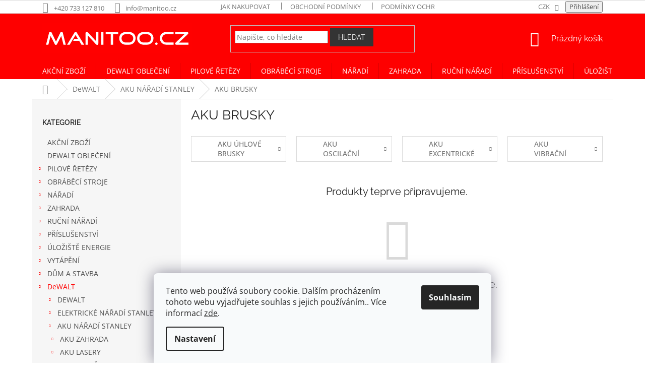

--- FILE ---
content_type: text/html; charset=utf-8
request_url: https://www.manitoo.cz/aku-brusky-2/
body_size: 31923
content:
<!doctype html><html lang="cs" dir="ltr" class="header-background-light external-fonts-loaded"><head><meta charset="utf-8" /><meta name="viewport" content="width=device-width,initial-scale=1" /><title>AKU BRUSKY - Manitoo.cz</title><link rel="preconnect" href="https://cdn.myshoptet.com" /><link rel="dns-prefetch" href="https://cdn.myshoptet.com" /><link rel="preload" href="https://cdn.myshoptet.com/prj/dist/master/cms/libs/jquery/jquery-1.11.3.min.js" as="script" /><link href="https://cdn.myshoptet.com/prj/dist/master/cms/templates/frontend_templates/shared/css/font-face/open-sans.css" rel="stylesheet"><link href="https://cdn.myshoptet.com/prj/dist/master/cms/templates/frontend_templates/shared/css/font-face/raleway.css" rel="stylesheet"><link href="https://cdn.myshoptet.com/prj/dist/master/shop/dist/font-shoptet-11.css.62c94c7785ff2cea73b2.css" rel="stylesheet"><script>
dataLayer = [];
dataLayer.push({'shoptet' : {
    "pageId": 3730,
    "pageType": "category",
    "currency": "CZK",
    "currencyInfo": {
        "decimalSeparator": ",",
        "exchangeRate": 1,
        "priceDecimalPlaces": 2,
        "symbol": "K\u010d",
        "symbolLeft": 0,
        "thousandSeparator": " "
    },
    "language": "cs",
    "projectId": 244862,
    "category": {
        "guid": "a8a3d8a6-49e3-11ec-9319-0cc47a6c9370",
        "path": "DeWALT | AKU N\u00c1\u0158AD\u00cd STANLEY | AKU BRUSKY",
        "parentCategoryGuid": "de13b9f8-49e2-11ec-917d-0cc47a6c9370"
    },
    "cartInfo": {
        "id": null,
        "freeShipping": false,
        "freeShippingFrom": null,
        "leftToFreeGift": {
            "formattedPrice": "0 K\u010d",
            "priceLeft": 0
        },
        "freeGift": false,
        "leftToFreeShipping": {
            "priceLeft": null,
            "dependOnRegion": null,
            "formattedPrice": null
        },
        "discountCoupon": [],
        "getNoBillingShippingPrice": {
            "withoutVat": 0,
            "vat": 0,
            "withVat": 0
        },
        "cartItems": [],
        "taxMode": "ORDINARY"
    },
    "cart": [],
    "customer": {
        "priceRatio": 1,
        "priceListId": 1,
        "groupId": null,
        "registered": false,
        "mainAccount": false
    }
}});
dataLayer.push({'cookie_consent' : {
    "marketing": "denied",
    "analytics": "denied"
}});
document.addEventListener('DOMContentLoaded', function() {
    shoptet.consent.onAccept(function(agreements) {
        if (agreements.length == 0) {
            return;
        }
        dataLayer.push({
            'cookie_consent' : {
                'marketing' : (agreements.includes(shoptet.config.cookiesConsentOptPersonalisation)
                    ? 'granted' : 'denied'),
                'analytics': (agreements.includes(shoptet.config.cookiesConsentOptAnalytics)
                    ? 'granted' : 'denied')
            },
            'event': 'cookie_consent'
        });
    });
});
</script>
<meta property="og:type" content="website"><meta property="og:site_name" content="manitoo.cz"><meta property="og:url" content="https://www.manitoo.cz/aku-brusky-2/"><meta property="og:title" content="AKU BRUSKY - Manitoo.cz"><meta name="author" content="Manitoo.cz"><meta name="web_author" content="Shoptet.cz"><meta name="dcterms.rightsHolder" content="www.manitoo.cz"><meta name="robots" content="index,follow"><meta property="og:image" content="https://cdn.myshoptet.com/usr/www.manitoo.cz/user/front_images/hp.png?t=1769084862"><meta property="og:description" content="AKU BRUSKY, Manitoo.cz"><meta name="description" content="AKU BRUSKY, Manitoo.cz"><meta name="google-site-verification" content="6BYsB2vXCFdww_kjCNKtlzwX2dJuoalgyrZXV3skSNc"><style>:root {--color-primary: #fe0000;--color-primary-h: 0;--color-primary-s: 100%;--color-primary-l: 50%;--color-primary-hover: #fe0000;--color-primary-hover-h: 0;--color-primary-hover-s: 100%;--color-primary-hover-l: 50%;--color-secondary: #fe0000;--color-secondary-h: 0;--color-secondary-s: 100%;--color-secondary-l: 50%;--color-secondary-hover: #32cb00;--color-secondary-hover-h: 105;--color-secondary-hover-s: 100%;--color-secondary-hover-l: 40%;--color-tertiary: #fe0000;--color-tertiary-h: 0;--color-tertiary-s: 100%;--color-tertiary-l: 50%;--color-tertiary-hover: #343434;--color-tertiary-hover-h: 0;--color-tertiary-hover-s: 0%;--color-tertiary-hover-l: 20%;--color-header-background: #ffffff;--template-font: "Open Sans";--template-headings-font: "Raleway";--header-background-url: none;--cookies-notice-background: #F8FAFB;--cookies-notice-color: #252525;--cookies-notice-button-hover: #27263f;--cookies-notice-link-hover: #3b3a5f;--templates-update-management-preview-mode-content: "Náhled aktualizací šablony je aktivní pro váš prohlížeč."}</style>
    
    <link href="https://cdn.myshoptet.com/prj/dist/master/shop/dist/main-11.less.5a24dcbbdabfd189c152.css" rel="stylesheet" />
        
    <script>var shoptet = shoptet || {};</script>
    <script src="https://cdn.myshoptet.com/prj/dist/master/shop/dist/main-3g-header.js.05f199e7fd2450312de2.js"></script>
<!-- User include --><!-- api 608(256) html code header -->
<link rel="stylesheet" href="https://cdn.myshoptet.com/usr/api2.dklab.cz/user/documents/_doplnky/bannery/244862/2358/244862_2358.css" type="text/css" /><style>
        :root {
            --dklab-bannery-b-hp-padding: 5px;
            --dklab-bannery-b-hp-box-padding: 0px;
            --dklab-bannery-b-hp-big-screen: 25%;
            --dklab-bannery-b-hp-medium-screen: 33.333%;
            --dklab-bannery-b-hp-small-screen: 33.333%;
            --dklab-bannery-b-hp-tablet-screen: 33.333%;
            --dklab-bannery-b-hp-mobile-screen: 100%;

            --dklab-bannery-i-hp-icon-color: #000000;
            --dklab-bannery-i-hp-color: #000000;
            --dklab-bannery-i-hp-background: #FFFFFF;            
            
            --dklab-bannery-i-d-icon-color: #000000;
            --dklab-bannery-i-d-color: #000000;
            --dklab-bannery-i-d-background: #FFFFFF;


            --dklab-bannery-i-hp-w-big-screen: 4;
            --dklab-bannery-i-hp-w-medium-screen: 4;
            --dklab-bannery-i-hp-w-small-screen: 4;
            --dklab-bannery-i-hp-w-tablet-screen: 4;
            --dklab-bannery-i-hp-w-mobile-screen: 2;
            
            --dklab-bannery-i-d-w-big-screen: 4;
            --dklab-bannery-i-d-w-medium-screen: 4;
            --dklab-bannery-i-d-w-small-screen: 4;
            --dklab-bannery-i-d-w-tablet-screen: 4;
            --dklab-bannery-i-d-w-mobile-screen: 2;

        }</style>
<!-- service 423(77) html code header -->
<script type="text/javascript" src="https://postback.affiliateport.eu/track.js"></script>
<script>
    function getCookie(name) {
        const value = `; ${document.cookie}`;
        const parts = value.split(`; ${name}=`);
        if (parts.length === 2) return parts.pop().split(';').shift();
    }

    const interval = setInterval(() => {
        if (document.cookie.indexOf('CookiesConsent=') !== - 1) {
            //ex.: {"consent":"analytics,personalisation","cookieId":"7hq2hmetk5kn82nkc9srfme7dio7288c"}
            let cookies_consent = getCookie('CookiesConsent').split("\n").map(JSON.parse)[0]
            let consent_attr = cookies_consent?.consent ?? ''

            if (consent_attr.includes('analytics')) {
                _AP_tracker.init()
                clearInterval(interval);
            }
        }
    }, 100)
</script>
<!-- service 608(256) html code header -->
<link rel="stylesheet" href="https://cdn.myshoptet.com/usr/api.dklab.cz/user/documents/fontawesome/css/all.css?v=1.02" type="text/css" />
<!-- project html code header -->
<link rel="apple-touch-icon" sizes="180x180" href="/user/documents/apple-touch-icon.png">
<link rel="icon" type="image/png" sizes="32x32" href="/user/documents/favicon-32x32.png">
<link rel="icon" type="image/png" sizes="16x16" href="/user/documents/favicon-16x16.png">
<link rel="manifest" href="/user/documents/site.webmanifest">
<link rel="mask-icon" href="/user/documents/safari-pinned-tab.svg" color="#ff0000">
<link rel="shortcut icon" href="/user/documents/favicon.ico">
<meta name="msapplication-TileColor" content="#ff0000">
<meta name="msapplication-config" content="/user/documents/browserconfig.xml">
<meta name="theme-color" content="#ffffff">



<style>

@media (min-width: 768px) {
.popup-widget {
		left: auto;
    right: 15rem;
}}

#top-accesories-banner {
	text-align: center;
}


.category-perex img {
	transition: transform .2s;
  transform: scale(1);
}


.category-perex img:hover {
	transform: scale(1.03);
}


.navigation-in ul li.menu-item-3034 {
	background-color: black;
}

.navigation-in ul li.menu-item-3034 b {
  color: #febd16;
}



.container {
    width: 90%;
}

.navigation-buttons > a[data-target="cart"] i {
    color: #fff;
    background-color: #343434;
}

.navigation-buttons a[data-target="cart"]:hover {
    color: #343434;
}

#header {
   background-color: #fe0000;
}

.btn.btn-default, a.btn.btn-default {
    color: #fff;
    border-color: #343434;
    background-color: #343434;
}

.navigation-buttons a[data-target="cart"] {
    color: #fff;
}

.subcategories.with-image li a .image img {
    max-height: 49px;
}

.discussion-form, .discussion, .rate-wrapper, .votes-wrap, .add-comment, .welcome div, .welcome h1 {
    max-width: 1000px;
    }

</style>
<!-- /User include --><link rel="canonical" href="https://www.manitoo.cz/aku-brusky-2/" />    <script>
        var _hwq = _hwq || [];
        _hwq.push(['setKey', '938CDFAF6E4603374647F0573BC53CB8']);
        _hwq.push(['setTopPos', '500']);
        _hwq.push(['showWidget', '22']);
        (function() {
            var ho = document.createElement('script');
            ho.src = 'https://cz.im9.cz/direct/i/gjs.php?n=wdgt&sak=938CDFAF6E4603374647F0573BC53CB8';
            var s = document.getElementsByTagName('script')[0]; s.parentNode.insertBefore(ho, s);
        })();
    </script>
<style>/* custom background */@media (min-width: 992px) {body {background-position: top center;background-repeat: no-repeat;background-attachment: scroll;}}</style>    <!-- Global site tag (gtag.js) - Google Analytics -->
    <script async src="https://www.googletagmanager.com/gtag/js?id=G-MWEPJF3WJL"></script>
    <script>
        
        window.dataLayer = window.dataLayer || [];
        function gtag(){dataLayer.push(arguments);}
        

                    console.debug('default consent data');

            gtag('consent', 'default', {"ad_storage":"denied","analytics_storage":"denied","ad_user_data":"denied","ad_personalization":"denied","wait_for_update":500});
            dataLayer.push({
                'event': 'default_consent'
            });
        
        gtag('js', new Date());

                gtag('config', 'UA-134083473-1', { 'groups': "UA" });
        
                gtag('config', 'G-MWEPJF3WJL', {"groups":"GA4","send_page_view":false,"content_group":"category","currency":"CZK","page_language":"cs"});
        
                gtag('config', 'AW-764152644');
        
        
        
        
        
                    gtag('event', 'page_view', {"send_to":"GA4","page_language":"cs","content_group":"category","currency":"CZK"});
        
        
        
        
        
        
        
        
        
        
        
        
        
        document.addEventListener('DOMContentLoaded', function() {
            if (typeof shoptet.tracking !== 'undefined') {
                for (var id in shoptet.tracking.bannersList) {
                    gtag('event', 'view_promotion', {
                        "send_to": "UA",
                        "promotions": [
                            {
                                "id": shoptet.tracking.bannersList[id].id,
                                "name": shoptet.tracking.bannersList[id].name,
                                "position": shoptet.tracking.bannersList[id].position
                            }
                        ]
                    });
                }
            }

            shoptet.consent.onAccept(function(agreements) {
                if (agreements.length !== 0) {
                    console.debug('gtag consent accept');
                    var gtagConsentPayload =  {
                        'ad_storage': agreements.includes(shoptet.config.cookiesConsentOptPersonalisation)
                            ? 'granted' : 'denied',
                        'analytics_storage': agreements.includes(shoptet.config.cookiesConsentOptAnalytics)
                            ? 'granted' : 'denied',
                                                                                                'ad_user_data': agreements.includes(shoptet.config.cookiesConsentOptPersonalisation)
                            ? 'granted' : 'denied',
                        'ad_personalization': agreements.includes(shoptet.config.cookiesConsentOptPersonalisation)
                            ? 'granted' : 'denied',
                        };
                    console.debug('update consent data', gtagConsentPayload);
                    gtag('consent', 'update', gtagConsentPayload);
                    dataLayer.push(
                        { 'event': 'update_consent' }
                    );
                }
            });
        });
    </script>
</head><body class="desktop id-3730 in-aku-brusky-2 template-11 type-category multiple-columns-body columns-3 ums_forms_redesign--off ums_a11y_category_page--on ums_discussion_rating_forms--off ums_flags_display_unification--on ums_a11y_login--on mobile-header-version-0"><noscript>
    <style>
        #header {
            padding-top: 0;
            position: relative !important;
            top: 0;
        }
        .header-navigation {
            position: relative !important;
        }
        .overall-wrapper {
            margin: 0 !important;
        }
        body:not(.ready) {
            visibility: visible !important;
        }
    </style>
    <div class="no-javascript">
        <div class="no-javascript__title">Musíte změnit nastavení vašeho prohlížeče</div>
        <div class="no-javascript__text">Podívejte se na: <a href="https://www.google.com/support/bin/answer.py?answer=23852">Jak povolit JavaScript ve vašem prohlížeči</a>.</div>
        <div class="no-javascript__text">Pokud používáte software na blokování reklam, může být nutné povolit JavaScript z této stránky.</div>
        <div class="no-javascript__text">Děkujeme.</div>
    </div>
</noscript>

        <div id="fb-root"></div>
        <script>
            window.fbAsyncInit = function() {
                FB.init({
//                    appId            : 'your-app-id',
                    autoLogAppEvents : true,
                    xfbml            : true,
                    version          : 'v19.0'
                });
            };
        </script>
        <script async defer crossorigin="anonymous" src="https://connect.facebook.net/cs_CZ/sdk.js"></script>    <div class="siteCookies siteCookies--bottom siteCookies--light js-siteCookies" role="dialog" data-testid="cookiesPopup" data-nosnippet>
        <div class="siteCookies__form">
            <div class="siteCookies__content">
                <div class="siteCookies__text">
                    Tento web používá soubory cookie. Dalším procházením tohoto webu vyjadřujete souhlas s jejich používáním.. Více informací <a href="http://www.manitoo.cz/podminky-ochrany-osobnich-udaju/" target="\" _blank="">zde</a>.
                </div>
                <p class="siteCookies__links">
                    <button class="siteCookies__link js-cookies-settings" aria-label="Nastavení cookies" data-testid="cookiesSettings">Nastavení</button>
                </p>
            </div>
            <div class="siteCookies__buttonWrap">
                                <button class="siteCookies__button js-cookiesConsentSubmit" value="all" aria-label="Přijmout cookies" data-testid="buttonCookiesAccept">Souhlasím</button>
            </div>
        </div>
        <script>
            document.addEventListener("DOMContentLoaded", () => {
                const siteCookies = document.querySelector('.js-siteCookies');
                document.addEventListener("scroll", shoptet.common.throttle(() => {
                    const st = document.documentElement.scrollTop;
                    if (st > 1) {
                        siteCookies.classList.add('siteCookies--scrolled');
                    } else {
                        siteCookies.classList.remove('siteCookies--scrolled');
                    }
                }, 100));
            });
        </script>
    </div>
<a href="#content" class="skip-link sr-only">Přejít na obsah</a><div class="overall-wrapper"><div class="user-action"><div class="container">
    <div class="user-action-in">
                    <div id="login" class="user-action-login popup-widget login-widget" role="dialog" aria-labelledby="loginHeading">
        <div class="popup-widget-inner">
                            <h2 id="loginHeading">Přihlášení k vašemu účtu</h2><div id="customerLogin"><form action="/action/Customer/Login/" method="post" id="formLoginIncluded" class="csrf-enabled formLogin" data-testid="formLogin"><input type="hidden" name="referer" value="" /><div class="form-group"><div class="input-wrapper email js-validated-element-wrapper no-label"><input type="email" name="email" class="form-control" autofocus placeholder="E-mailová adresa (např. jan@novak.cz)" data-testid="inputEmail" autocomplete="email" required /></div></div><div class="form-group"><div class="input-wrapper password js-validated-element-wrapper no-label"><input type="password" name="password" class="form-control" placeholder="Heslo" data-testid="inputPassword" autocomplete="current-password" required /><span class="no-display">Nemůžete vyplnit toto pole</span><input type="text" name="surname" value="" class="no-display" /></div></div><div class="form-group"><div class="login-wrapper"><button type="submit" class="btn btn-secondary btn-text btn-login" data-testid="buttonSubmit">Přihlásit se</button><div class="password-helper"><a href="/registrace/" data-testid="signup" rel="nofollow">Nová registrace</a><a href="/klient/zapomenute-heslo/" rel="nofollow">Zapomenuté heslo</a></div></div></div><div class="social-login-buttons"><div class="social-login-buttons-divider"><span>nebo</span></div><div class="form-group"><a href="/action/Social/login/?provider=Facebook" class="login-btn facebook" rel="nofollow"><span class="login-facebook-icon"></span><strong>Přihlásit se přes Facebook</strong></a></div></div></form>
</div>                    </div>
    </div>

                            <div id="cart-widget" class="user-action-cart popup-widget cart-widget loader-wrapper" data-testid="popupCartWidget" role="dialog" aria-hidden="true">
    <div class="popup-widget-inner cart-widget-inner place-cart-here">
        <div class="loader-overlay">
            <div class="loader"></div>
        </div>
    </div>

    <div class="cart-widget-button">
        <a href="/kosik/" class="btn btn-conversion" id="continue-order-button" rel="nofollow" data-testid="buttonNextStep">Pokračovat do košíku</a>
    </div>
</div>
            </div>
</div>
</div><div class="top-navigation-bar" data-testid="topNavigationBar">

    <div class="container">

        <div class="top-navigation-contacts">
            <strong>Zákaznická podpora:</strong><a href="tel:+420733127810" class="project-phone" aria-label="Zavolat na +420733127810" data-testid="contactboxPhone"><span>+420 733 127 810</span></a><a href="mailto:info@manitoo.cz" class="project-email" data-testid="contactboxEmail"><span>info@manitoo.cz</span></a>        </div>

                            <div class="top-navigation-menu">
                <div class="top-navigation-menu-trigger"></div>
                <ul class="top-navigation-bar-menu">
                                            <li class="top-navigation-menu-item-27">
                            <a href="/jak-nakupovat/">Jak nakupovat</a>
                        </li>
                                            <li class="top-navigation-menu-item-39">
                            <a href="/obchodni-podminky/">Obchodní podmínky</a>
                        </li>
                                            <li class="top-navigation-menu-item-691">
                            <a href="/podminky-ochrany-osobnich-udaju/">Podmínky ochrany osobních údajů </a>
                        </li>
                                    </ul>
                <ul class="top-navigation-bar-menu-helper"></ul>
            </div>
        
        <div class="top-navigation-tools top-navigation-tools--language">
            <div class="responsive-tools">
                <a href="#" class="toggle-window" data-target="search" aria-label="Hledat" data-testid="linkSearchIcon"></a>
                                                            <a href="#" class="toggle-window" data-target="login"></a>
                                                    <a href="#" class="toggle-window" data-target="navigation" aria-label="Menu" data-testid="hamburgerMenu"></a>
            </div>
                <div class="dropdown">
        <span>Ceny v:</span>
        <button id="topNavigationDropdown" type="button" data-toggle="dropdown" aria-haspopup="true" aria-expanded="false">
            CZK
            <span class="caret"></span>
        </button>
        <ul class="dropdown-menu" aria-labelledby="topNavigationDropdown"><li><a href="/action/Currency/changeCurrency/?currencyCode=CZK" rel="nofollow">CZK</a></li><li><a href="/action/Currency/changeCurrency/?currencyCode=EUR" rel="nofollow">EUR</a></li></ul>
    </div>
            <button class="top-nav-button top-nav-button-login toggle-window" type="button" data-target="login" aria-haspopup="dialog" aria-controls="login" aria-expanded="false" data-testid="signin"><span>Přihlášení</span></button>        </div>

    </div>

</div>
<header id="header"><div class="container navigation-wrapper">
    <div class="header-top">
        <div class="site-name-wrapper">
            <div class="site-name"><a href="/" data-testid="linkWebsiteLogo"><img src="https://cdn.myshoptet.com/usr/www.manitoo.cz/user/logos/manitoo.svg" alt="Manitoo.cz" fetchpriority="low" /></a></div>        </div>
        <div class="search" itemscope itemtype="https://schema.org/WebSite">
            <meta itemprop="headline" content="AKU BRUSKY"/><meta itemprop="url" content="https://www.manitoo.cz"/><meta itemprop="text" content="AKU BRUSKY, Manitoo.cz"/>            <form action="/action/ProductSearch/prepareString/" method="post"
    id="formSearchForm" class="search-form compact-form js-search-main"
    itemprop="potentialAction" itemscope itemtype="https://schema.org/SearchAction" data-testid="searchForm">
    <fieldset>
        <meta itemprop="target"
            content="https://www.manitoo.cz/vyhledavani/?string={string}"/>
        <input type="hidden" name="language" value="cs"/>
        
            
<input
    type="search"
    name="string"
        class="query-input form-control search-input js-search-input"
    placeholder="Napište, co hledáte"
    autocomplete="off"
    required
    itemprop="query-input"
    aria-label="Vyhledávání"
    data-testid="searchInput"
>
            <button type="submit" class="btn btn-default" data-testid="searchBtn">Hledat</button>
        
    </fieldset>
</form>
        </div>
        <div class="navigation-buttons">
                
    <a href="/kosik/" class="btn btn-icon toggle-window cart-count" data-target="cart" data-hover="true" data-redirect="true" data-testid="headerCart" rel="nofollow" aria-haspopup="dialog" aria-expanded="false" aria-controls="cart-widget">
        
                <span class="sr-only">Nákupní košík</span>
        
            <span class="cart-price visible-lg-inline-block" data-testid="headerCartPrice">
                                    Prázdný košík                            </span>
        
    
            </a>
        </div>
    </div>
    <nav id="navigation" aria-label="Hlavní menu" data-collapsible="true"><div class="navigation-in menu"><ul class="menu-level-1" role="menubar" data-testid="headerMenuItems"><li class="menu-item-3957" role="none"><a href="/akcni-zbozi/" data-testid="headerMenuItem" role="menuitem" aria-expanded="false"><b>AKČNÍ ZBOŽÍ</b></a></li>
<li class="menu-item-7793" role="none"><a href="/dewalt-obleceni-2/" data-testid="headerMenuItem" role="menuitem" aria-expanded="false"><b>DEWALT OBLEČENÍ</b></a></li>
<li class="menu-item-6684 ext" role="none"><a href="/pilove-retezy-2/" data-testid="headerMenuItem" role="menuitem" aria-haspopup="true" aria-expanded="false"><b>PILOVÉ ŘETĚZY</b><span class="submenu-arrow"></span></a><ul class="menu-level-2" aria-label="PILOVÉ ŘETĚZY" tabindex="-1" role="menu"><li class="menu-item-6687 has-third-level" role="none"><a href="/roztec-retezu-3-8/" class="menu-image" data-testid="headerMenuItem" tabindex="-1" aria-hidden="true"><img src="data:image/svg+xml,%3Csvg%20width%3D%22140%22%20height%3D%22100%22%20xmlns%3D%22http%3A%2F%2Fwww.w3.org%2F2000%2Fsvg%22%3E%3C%2Fsvg%3E" alt="" aria-hidden="true" width="140" height="100"  data-src="https://cdn.myshoptet.com/usr/www.manitoo.cz/user/categories/thumb/dum-a-zahrada-oregon-pilovy-retez-powercut-3-8-1-5mm-60-clanku-hranaty-zub-73exl060e.jpeg" fetchpriority="low" /></a><div><a href="/roztec-retezu-3-8/" data-testid="headerMenuItem" role="menuitem"><span>ROZTEČ 3/8&quot; MALÁ (HOBBY)</span></a>
                                                    <ul class="menu-level-3" role="menu">
                                                                    <li class="menu-item-6714" role="none">
                                        <a href="/sirka-drazky-listy-1-1mm-2/" data-testid="headerMenuItem" role="menuitem">
                                            ŠÍŘKA DRÁŽKY LIŠTY 1,1mm</a>,                                    </li>
                                                                    <li class="menu-item-6717" role="none">
                                        <a href="/sirka-drazky-listy-1-3mm-2/" data-testid="headerMenuItem" role="menuitem">
                                            ŠÍŘKA DRÁŽKY LIŠTY 1,3mm</a>                                    </li>
                                                            </ul>
                        </div></li><li class="menu-item-6690 has-third-level" role="none"><a href="/roztec-retezu-3-8--velka/" class="menu-image" data-testid="headerMenuItem" tabindex="-1" aria-hidden="true"><img src="data:image/svg+xml,%3Csvg%20width%3D%22140%22%20height%3D%22100%22%20xmlns%3D%22http%3A%2F%2Fwww.w3.org%2F2000%2Fsvg%22%3E%3C%2Fsvg%3E" alt="" aria-hidden="true" width="140" height="100"  data-src="https://cdn.myshoptet.com/usr/www.manitoo.cz/user/categories/thumb/dum-a-zahrada-oregon-pilovy-retez-powercut-3-8-1-5mm-60-clanku-hranaty-zub-73exl060e.jpeg" fetchpriority="low" /></a><div><a href="/roztec-retezu-3-8--velka/" data-testid="headerMenuItem" role="menuitem"><span>ROZTEČ  3/8&quot; VELKÁ (PROFI)</span></a>
                                                    <ul class="menu-level-3" role="menu">
                                                                    <li class="menu-item-6720" role="none">
                                        <a href="/sirka-drazky-listy-1-3mm-3/" data-testid="headerMenuItem" role="menuitem">
                                            ŠÍŘKA DRÁŽKY LIŠTY 1,3mm</a>,                                    </li>
                                                                    <li class="menu-item-6723" role="none">
                                        <a href="/sirka-drazky-listy-1-5mm-2/" data-testid="headerMenuItem" role="menuitem">
                                            ŠÍŘKA DRÁŽKY LIŠTY 1,5mm</a>,                                    </li>
                                                                    <li class="menu-item-6726" role="none">
                                        <a href="/sirka-drazky-listy-1-6mm-2/" data-testid="headerMenuItem" role="menuitem">
                                            ŠÍŘKA DRÁŽKY LIŠTY 1,6mm</a>                                    </li>
                                                            </ul>
                        </div></li><li class="menu-item-6693 has-third-level" role="none"><a href="/roztec-retezu-325/" class="menu-image" data-testid="headerMenuItem" tabindex="-1" aria-hidden="true"><img src="data:image/svg+xml,%3Csvg%20width%3D%22140%22%20height%3D%22100%22%20xmlns%3D%22http%3A%2F%2Fwww.w3.org%2F2000%2Fsvg%22%3E%3C%2Fsvg%3E" alt="" aria-hidden="true" width="140" height="100"  data-src="https://cdn.myshoptet.com/usr/www.manitoo.cz/user/categories/thumb/dum-a-zahrada-oregon-pilovy-retez-powercut-3-8-1-5mm-60-clanku-hranaty-zub-73exl060e.jpeg" fetchpriority="low" /></a><div><a href="/roztec-retezu-325/" data-testid="headerMenuItem" role="menuitem"><span>ROZTEČ  .325&quot;</span></a>
                                                    <ul class="menu-level-3" role="menu">
                                                                    <li class="menu-item-6702" role="none">
                                        <a href="/sirka-drazky-listy-1-1mm/" data-testid="headerMenuItem" role="menuitem">
                                            ŠÍŘKA DRÁŽKY LIŠTY 1,1mm</a>,                                    </li>
                                                                    <li class="menu-item-6705" role="none">
                                        <a href="/sirka-drazky-listy-1-3mm/" data-testid="headerMenuItem" role="menuitem">
                                            ŠÍŘKA DRÁŽKY LIŠTY 1,3mm</a>,                                    </li>
                                                                    <li class="menu-item-6708" role="none">
                                        <a href="/sirka-drazky-listy-1-5mm/" data-testid="headerMenuItem" role="menuitem">
                                            ŠÍŘKA DRÁŽKY LIŠTY 1,5mm</a>,                                    </li>
                                                                    <li class="menu-item-6711" role="none">
                                        <a href="/sirka-drazky-listy-1-6mm/" data-testid="headerMenuItem" role="menuitem">
                                            ŠÍŘKA DRÁŽKY LIŠTY 1,6mm</a>                                    </li>
                                                            </ul>
                        </div></li><li class="menu-item-6699 has-third-level" role="none"><a href="/roztec-retezu-1-4/" class="menu-image" data-testid="headerMenuItem" tabindex="-1" aria-hidden="true"><img src="data:image/svg+xml,%3Csvg%20width%3D%22140%22%20height%3D%22100%22%20xmlns%3D%22http%3A%2F%2Fwww.w3.org%2F2000%2Fsvg%22%3E%3C%2Fsvg%3E" alt="" aria-hidden="true" width="140" height="100"  data-src="https://cdn.myshoptet.com/usr/www.manitoo.cz/user/categories/thumb/dum-a-zahrada-oregon-pilovy-retez-powercut-3-8-1-5mm-60-clanku-hranaty-zub-73exl060e.jpeg" fetchpriority="low" /></a><div><a href="/roztec-retezu-1-4/" data-testid="headerMenuItem" role="menuitem"><span>ROZTEČ  1/4&quot;</span></a>
                                                    <ul class="menu-level-3" role="menu">
                                                                    <li class="menu-item-7697" role="none">
                                        <a href="/sirka-drazky-listy-1-1mm-3/" data-testid="headerMenuItem" role="menuitem">
                                            ŠÍŘKA DRÁŽKY LIŠTY 1,1mm</a>,                                    </li>
                                                                    <li class="menu-item-7700" role="none">
                                        <a href="/sirka-drazky-listy-1-3mm-4/" data-testid="headerMenuItem" role="menuitem">
                                            ŠÍŘKA DRÁŽKY LIŠTY 1,3mm</a>                                    </li>
                                                            </ul>
                        </div></li><li class="menu-item-6870" role="none"><a href="/pilniky/" class="menu-image" data-testid="headerMenuItem" tabindex="-1" aria-hidden="true"><img src="data:image/svg+xml,%3Csvg%20width%3D%22140%22%20height%3D%22100%22%20xmlns%3D%22http%3A%2F%2Fwww.w3.org%2F2000%2Fsvg%22%3E%3C%2Fsvg%3E" alt="" aria-hidden="true" width="140" height="100"  data-src="https://cdn.myshoptet.com/usr/www.manitoo.cz/user/categories/thumb/ost__en__.jpg" fetchpriority="low" /></a><div><a href="/pilniky/" data-testid="headerMenuItem" role="menuitem"><span>OSTŘENÍ ŘETĚZU</span></a>
                        </div></li><li class="menu-item-7443" role="none"><a href="/oleje-3/" class="menu-image" data-testid="headerMenuItem" tabindex="-1" aria-hidden="true"><img src="data:image/svg+xml,%3Csvg%20width%3D%22140%22%20height%3D%22100%22%20xmlns%3D%22http%3A%2F%2Fwww.w3.org%2F2000%2Fsvg%22%3E%3C%2Fsvg%3E" alt="" aria-hidden="true" width="140" height="100"  data-src="https://cdn.myshoptet.com/usr/www.manitoo.cz/user/categories/thumb/oleje.jpg" fetchpriority="low" /></a><div><a href="/oleje-3/" data-testid="headerMenuItem" role="menuitem"><span>OLEJE</span></a>
                        </div></li></ul></li>
<li class="menu-item-698 ext" role="none"><a href="/obrabeci-stroje/" data-testid="headerMenuItem" role="menuitem" aria-haspopup="true" aria-expanded="false"><b>OBRÁBĚCÍ STROJE</b><span class="submenu-arrow"></span></a><ul class="menu-level-2" aria-label="OBRÁBĚCÍ STROJE" tabindex="-1" role="menu"><li class="menu-item-890 has-third-level" role="none"><a href="/na-drevo/" class="menu-image" data-testid="headerMenuItem" tabindex="-1" aria-hidden="true"><img src="data:image/svg+xml,%3Csvg%20width%3D%22140%22%20height%3D%22100%22%20xmlns%3D%22http%3A%2F%2Fwww.w3.org%2F2000%2Fsvg%22%3E%3C%2Fsvg%3E" alt="" aria-hidden="true" width="140" height="100"  data-src="https://cdn.myshoptet.com/usr/www.manitoo.cz/user/categories/thumb/pks-320web.jpg" fetchpriority="low" /></a><div><a href="/na-drevo/" data-testid="headerMenuItem" role="menuitem"><span>DŘEVOOBRÁBĚNÍ</span></a>
                                                    <ul class="menu-level-3" role="menu">
                                                                    <li class="menu-item-896" role="none">
                                        <a href="/dlabacky/" data-testid="headerMenuItem" role="menuitem">
                                            Dlabačky</a>,                                    </li>
                                                                    <li class="menu-item-899" role="none">
                                        <a href="/hoblovky/" data-testid="headerMenuItem" role="menuitem">
                                            Hoblovky</a>,                                    </li>
                                                                    <li class="menu-item-902" role="none">
                                        <a href="/kombibrusky/" data-testid="headerMenuItem" role="menuitem">
                                            Kombi brusky</a>,                                    </li>
                                                                    <li class="menu-item-905" role="none">
                                        <a href="/odsavace-prachu/" data-testid="headerMenuItem" role="menuitem">
                                            Odsávače prachu</a>,                                    </li>
                                                                    <li class="menu-item-908" role="none">
                                        <a href="/formaty-s-predrezem/" data-testid="headerMenuItem" role="menuitem">
                                            Pily formátovací s předřezem</a>,                                    </li>
                                                                    <li class="menu-item-911" role="none">
                                        <a href="/pily-pasove/" data-testid="headerMenuItem" role="menuitem">
                                            Pily pásové</a>,                                    </li>
                                                                    <li class="menu-item-914" role="none">
                                        <a href="/soustruhy-na-drevo/" data-testid="headerMenuItem" role="menuitem">
                                            Soustruhy na dřevo</a>,                                    </li>
                                                                    <li class="menu-item-917" role="none">
                                        <a href="/truhlarske-frezky/" data-testid="headerMenuItem" role="menuitem">
                                            Truhlářské frézky</a>,                                    </li>
                                                                    <li class="menu-item-920" role="none">
                                        <a href="/sukovaci-vrtacky/" data-testid="headerMenuItem" role="menuitem">
                                            Sukovací vrtačky</a>,                                    </li>
                                                                    <li class="menu-item-1461" role="none">
                                        <a href="/prislusenstvi-10/" data-testid="headerMenuItem" role="menuitem">
                                            Příslušenství</a>,                                    </li>
                                                                    <li class="menu-item-1464" role="none">
                                        <a href="/pily-kotoucove/" data-testid="headerMenuItem" role="menuitem">
                                            Pily kotoučové</a>                                    </li>
                                                            </ul>
                        </div></li><li class="menu-item-893 has-third-level" role="none"><a href="/na-kov/" class="menu-image" data-testid="headerMenuItem" tabindex="-1" aria-hidden="true"><img src="data:image/svg+xml,%3Csvg%20width%3D%22140%22%20height%3D%22100%22%20xmlns%3D%22http%3A%2F%2Fwww.w3.org%2F2000%2Fsvg%22%3E%3C%2Fsvg%3E" alt="" aria-hidden="true" width="140" height="100"  data-src="https://cdn.myshoptet.com/usr/www.manitoo.cz/user/categories/thumb/img_0740.jpg" fetchpriority="low" /></a><div><a href="/na-kov/" data-testid="headerMenuItem" role="menuitem"><span>KOVOOBRÁBĚNÍ</span></a>
                                                    <ul class="menu-level-3" role="menu">
                                                                    <li class="menu-item-923" role="none">
                                        <a href="/pasove-pily/" data-testid="headerMenuItem" role="menuitem">
                                            Pily pásové na kov</a>,                                    </li>
                                                                    <li class="menu-item-926" role="none">
                                        <a href="/frezky-2/" data-testid="headerMenuItem" role="menuitem">
                                            Frézky na kov</a>,                                    </li>
                                                                    <li class="menu-item-929" role="none">
                                        <a href="/stolni-a-stojanove-vrtacky/" data-testid="headerMenuItem" role="menuitem">
                                            Stojanové vrtačky</a>,                                    </li>
                                                                    <li class="menu-item-932" role="none">
                                        <a href="/strojni-vrtacky/" data-testid="headerMenuItem" role="menuitem">
                                            Průmyslové vrtačky</a>,                                    </li>
                                                                    <li class="menu-item-935" role="none">
                                        <a href="/soustruhy-na-kov/" data-testid="headerMenuItem" role="menuitem">
                                            Soustruhy na kov</a>,                                    </li>
                                                                    <li class="menu-item-938" role="none">
                                        <a href="/ostricky-nastroju/" data-testid="headerMenuItem" role="menuitem">
                                            Ostřičky nástrojů</a>,                                    </li>
                                                                    <li class="menu-item-941" role="none">
                                        <a href="/zavitorezy/" data-testid="headerMenuItem" role="menuitem">
                                            Závitořezy</a>,                                    </li>
                                                                    <li class="menu-item-944" role="none">
                                        <a href="/sveraky/" data-testid="headerMenuItem" role="menuitem">
                                            Svěráky</a>,                                    </li>
                                                                    <li class="menu-item-1449" role="none">
                                        <a href="/obrubovaci-stroje/" data-testid="headerMenuItem" role="menuitem">
                                            Obrubovací stroje</a>,                                    </li>
                                                                    <li class="menu-item-1452" role="none">
                                        <a href="/zakruzovacky-profilu/" data-testid="headerMenuItem" role="menuitem">
                                            Zakružovačky profilů</a>,                                    </li>
                                                                    <li class="menu-item-1455" role="none">
                                        <a href="/radialni-vrtacky/" data-testid="headerMenuItem" role="menuitem">
                                            Radiální vrtačky</a>,                                    </li>
                                                                    <li class="menu-item-1632" role="none">
                                        <a href="/prislusenstvi-15/" data-testid="headerMenuItem" role="menuitem">
                                            Příslušenství</a>,                                    </li>
                                                                    <li class="menu-item-1683" role="none">
                                        <a href="/brusky-na-kulato/" data-testid="headerMenuItem" role="menuitem">
                                            Brusky na kulato</a>,                                    </li>
                                                                    <li class="menu-item-1686" role="none">
                                        <a href="/brusky-na-plocho/" data-testid="headerMenuItem" role="menuitem">
                                            Brusky na plocho</a>,                                    </li>
                                                                    <li class="menu-item-1689" role="none">
                                        <a href="/srazece-hran/" data-testid="headerMenuItem" role="menuitem">
                                            Srážeče hran</a>,                                    </li>
                                                                    <li class="menu-item-1815" role="none">
                                        <a href="/valeckove-dopravniky/" data-testid="headerMenuItem" role="menuitem">
                                            Válečkové dopravníky</a>,                                    </li>
                                                                    <li class="menu-item-1845" role="none">
                                        <a href="/kotoucove-pily-na-kov/" data-testid="headerMenuItem" role="menuitem">
                                            Kotoučové pily na kov</a>,                                    </li>
                                                                    <li class="menu-item-1863" role="none">
                                        <a href="/cnc-stroje/" data-testid="headerMenuItem" role="menuitem">
                                            CNC stroje</a>                                    </li>
                                                            </ul>
                        </div></li></ul></li>
<li class="menu-item-673 ext" role="none"><a href="/elektro-naradi/" data-testid="headerMenuItem" role="menuitem" aria-haspopup="true" aria-expanded="false"><b>NÁŘADÍ</b><span class="submenu-arrow"></span></a><ul class="menu-level-2" aria-label="NÁŘADÍ" tabindex="-1" role="menu"><li class="menu-item-854 has-third-level" role="none"><a href="/aku-naradi/" class="menu-image" data-testid="headerMenuItem" tabindex="-1" aria-hidden="true"><img src="data:image/svg+xml,%3Csvg%20width%3D%22140%22%20height%3D%22100%22%20xmlns%3D%22http%3A%2F%2Fwww.w3.org%2F2000%2Fsvg%22%3E%3C%2Fsvg%3E" alt="" aria-hidden="true" width="140" height="100"  data-src="https://cdn.myshoptet.com/usr/www.manitoo.cz/user/categories/thumb/aku.jpg" fetchpriority="low" /></a><div><a href="/aku-naradi/" data-testid="headerMenuItem" role="menuitem"><span>AKU NÁŘADÍ</span></a>
                                                    <ul class="menu-level-3" role="menu">
                                                                    <li class="menu-item-1488" role="none">
                                        <a href="/aku-vrtacky/" data-testid="headerMenuItem" role="menuitem">
                                            Aku vrtačky</a>,                                    </li>
                                                                    <li class="menu-item-2314" role="none">
                                        <a href="/aku-nuzky-na-zivy-plot-2/" data-testid="headerMenuItem" role="menuitem">
                                            Aku nůžky na živý plot</a>,                                    </li>
                                                                    <li class="menu-item-2326" role="none">
                                        <a href="/pily-3/" data-testid="headerMenuItem" role="menuitem">
                                            PILY</a>,                                    </li>
                                                                    <li class="menu-item-3934" role="none">
                                        <a href="/aku-uhlove-brusky-2/" data-testid="headerMenuItem" role="menuitem">
                                            Aku úhlové brusky</a>,                                    </li>
                                                                    <li class="menu-item-1491" role="none">
                                        <a href="/aku-sroubovaky/" data-testid="headerMenuItem" role="menuitem">
                                            Aku šroubováky</a>,                                    </li>
                                                                    <li class="menu-item-1494" role="none">
                                        <a href="/aku-razove-utahovaky/" data-testid="headerMenuItem" role="menuitem">
                                            Aku rázové utahováky</a>,                                    </li>
                                                                    <li class="menu-item-2194" role="none">
                                        <a href="/aku-brusky/" data-testid="headerMenuItem" role="menuitem">
                                            Aku brusky</a>,                                    </li>
                                                                    <li class="menu-item-1500" role="none">
                                        <a href="/aku-vrtaci-kladiva/" data-testid="headerMenuItem" role="menuitem">
                                            Aku vrtací kladiva</a>,                                    </li>
                                                                    <li class="menu-item-1503" role="none">
                                        <a href="/aku-svitilny/" data-testid="headerMenuItem" role="menuitem">
                                            Aku svítilny</a>,                                    </li>
                                                                    <li class="menu-item-2230" role="none">
                                        <a href="/aku-zahrada/" data-testid="headerMenuItem" role="menuitem">
                                            Aku zahrada</a>,                                    </li>
                                                                    <li class="menu-item-1905" role="none">
                                        <a href="/aku-mazaci-lisy/" data-testid="headerMenuItem" role="menuitem">
                                            Aku mazací lisy</a>,                                    </li>
                                                                    <li class="menu-item-1917" role="none">
                                        <a href="/akumulatory-a-nabijecky/" data-testid="headerMenuItem" role="menuitem">
                                            Akumulátory a nabíječky</a>,                                    </li>
                                                                    <li class="menu-item-1920" role="none">
                                        <a href="/aku-radia/" data-testid="headerMenuItem" role="menuitem">
                                            Aku rádia</a>,                                    </li>
                                                                    <li class="menu-item-2176" role="none">
                                        <a href="/aku-kompresory/" data-testid="headerMenuItem" role="menuitem">
                                            Aku kompresory</a>,                                    </li>
                                                                    <li class="menu-item-2179" role="none">
                                        <a href="/aku-michadla/" data-testid="headerMenuItem" role="menuitem">
                                            Aku míchadla</a>,                                    </li>
                                                                    <li class="menu-item-2182" role="none">
                                        <a href="/aku-pravouhle-vrtacky/" data-testid="headerMenuItem" role="menuitem">
                                            Aku pravoúhlé vrtačky</a>,                                    </li>
                                                                    <li class="menu-item-2242" role="none">
                                        <a href="/aku-pokosove-a-stolni-pily/" data-testid="headerMenuItem" role="menuitem">
                                            Aku pokosové a stolní pily</a>,                                    </li>
                                                                    <li class="menu-item-2248" role="none">
                                        <a href="/aku-vytlacovaci-pistole/" data-testid="headerMenuItem" role="menuitem">
                                            Aku vytlačovací pistole</a>,                                    </li>
                                                                    <li class="menu-item-2254" role="none">
                                        <a href="/sady-naradi-2/" data-testid="headerMenuItem" role="menuitem">
                                            Sady nářadí</a>,                                    </li>
                                                                    <li class="menu-item-2257" role="none">
                                        <a href="/aku-hrebikovacky-a-sponkovacky/" data-testid="headerMenuItem" role="menuitem">
                                            Aku hřebíkovačky a sponkovačky</a>,                                    </li>
                                                                    <li class="menu-item-2260" role="none">
                                        <a href="/aku-hobliky/" data-testid="headerMenuItem" role="menuitem">
                                            Aku hoblíky</a>,                                    </li>
                                                                    <li class="menu-item-2263" role="none">
                                        <a href="/aku-pily-2/" data-testid="headerMenuItem" role="menuitem">
                                            Aku pily</a>,                                    </li>
                                                                    <li class="menu-item-2281" role="none">
                                        <a href="/aku-nuzky-na-plech/" data-testid="headerMenuItem" role="menuitem">
                                            Aku nůžky na plech</a>,                                    </li>
                                                                    <li class="menu-item-2284" role="none">
                                        <a href="/aku-rotacni-naradi/" data-testid="headerMenuItem" role="menuitem">
                                            Aku rotační nářadí</a>,                                    </li>
                                                                    <li class="menu-item-2290" role="none">
                                        <a href="/aku-vysavace/" data-testid="headerMenuItem" role="menuitem">
                                            Aku vysavače</a>,                                    </li>
                                                                    <li class="menu-item-2293" role="none">
                                        <a href="/aku-frezky/" data-testid="headerMenuItem" role="menuitem">
                                            Aku frézky</a>,                                    </li>
                                                                    <li class="menu-item-2296" role="none">
                                        <a href="/aku-horkovzdusne-pistole/" data-testid="headerMenuItem" role="menuitem">
                                            Aku horkovzdušné pistole</a>,                                    </li>
                                                                    <li class="menu-item-2299" role="none">
                                        <a href="/aku-zhutnovace-betonu/" data-testid="headerMenuItem" role="menuitem">
                                            Aku zhutňovače betonu</a>,                                    </li>
                                                                    <li class="menu-item-2302" role="none">
                                        <a href="/aku-strihace/" data-testid="headerMenuItem" role="menuitem">
                                            Aku stříhače</a>,                                    </li>
                                                                    <li class="menu-item-3013" role="none">
                                        <a href="/aku-vazace/" data-testid="headerMenuItem" role="menuitem">
                                            Aku vazače</a>,                                    </li>
                                                                    <li class="menu-item-4080" role="none">
                                        <a href="/aku-fukary/" data-testid="headerMenuItem" role="menuitem">
                                            Aku fukary</a>,                                    </li>
                                                                    <li class="menu-item-4539" role="none">
                                        <a href="/aku-ventilatory/" data-testid="headerMenuItem" role="menuitem">
                                            Aku ventilátory</a>,                                    </li>
                                                                    <li class="menu-item-6963" role="none">
                                        <a href="/aku-racny/" data-testid="headerMenuItem" role="menuitem">
                                            Aku ráčny</a>,                                    </li>
                                                                    <li class="menu-item-7905" role="none">
                                        <a href="/aku-nytovaci-kleste-2/" data-testid="headerMenuItem" role="menuitem">
                                            Aku nýtovací kleště</a>                                    </li>
                                                            </ul>
                        </div></li><li class="menu-item-719 has-third-level" role="none"><a href="/elektricke-naradi/" class="menu-image" data-testid="headerMenuItem" tabindex="-1" aria-hidden="true"><img src="data:image/svg+xml,%3Csvg%20width%3D%22140%22%20height%3D%22100%22%20xmlns%3D%22http%3A%2F%2Fwww.w3.org%2F2000%2Fsvg%22%3E%3C%2Fsvg%3E" alt="" aria-hidden="true" width="140" height="100"  data-src="https://cdn.myshoptet.com/usr/www.manitoo.cz/user/categories/thumb/jii.jpg" fetchpriority="low" /></a><div><a href="/elektricke-naradi/" data-testid="headerMenuItem" role="menuitem"><span>ELEKTRICKÉ NÁŘADÍ</span></a>
                                                    <ul class="menu-level-3" role="menu">
                                                                    <li class="menu-item-3963" role="none">
                                        <a href="/kladiva/" data-testid="headerMenuItem" role="menuitem">
                                            KLADIVA</a>,                                    </li>
                                                                    <li class="menu-item-6996" role="none">
                                        <a href="/frezy-2/" data-testid="headerMenuItem" role="menuitem">
                                            FRÉZY</a>,                                    </li>
                                                                    <li class="menu-item-869" role="none">
                                        <a href="/vtacky/" data-testid="headerMenuItem" role="menuitem">
                                            VRTAČKY</a>,                                    </li>
                                                                    <li class="menu-item-2470" role="none">
                                        <a href="/vrtaci-kladiva/" data-testid="headerMenuItem" role="menuitem">
                                            VRTACÍ KLADIVA</a>,                                    </li>
                                                                    <li class="menu-item-872" role="none">
                                        <a href="/pily/" data-testid="headerMenuItem" role="menuitem">
                                            PILY</a>,                                    </li>
                                                                    <li class="menu-item-875" role="none">
                                        <a href="/hobliky-a-protahovacky/" data-testid="headerMenuItem" role="menuitem">
                                            HOBLÍKY A PROTAHOVAČKY</a>,                                    </li>
                                                                    <li class="menu-item-878" role="none">
                                        <a href="/michadla/" data-testid="headerMenuItem" role="menuitem">
                                            MÍCHADLA</a>,                                    </li>
                                                                    <li class="menu-item-881" role="none">
                                        <a href="/vysavace/" data-testid="headerMenuItem" role="menuitem">
                                            PRŮMYSLOVÉ VYSAVAČE</a>,                                    </li>
                                                                    <li class="menu-item-884" role="none">
                                        <a href="/frezky/" data-testid="headerMenuItem" role="menuitem">
                                            FRÉZKY</a>,                                    </li>
                                                                    <li class="menu-item-887" role="none">
                                        <a href="/navijak-a-kladkostroj/" data-testid="headerMenuItem" role="menuitem">
                                            NAVIJÁKY A KLADKOSTROJE</a>,                                    </li>
                                                                    <li class="menu-item-974" role="none">
                                        <a href="/brusky/" data-testid="headerMenuItem" role="menuitem">
                                            BRUSKY</a>,                                    </li>
                                                                    <li class="menu-item-1111" role="none">
                                        <a href="/rezacky-na-dlazbu/" data-testid="headerMenuItem" role="menuitem">
                                            ŘEZAČKY NA DLAŽBU</a>,                                    </li>
                                                                    <li class="menu-item-1138" role="none">
                                        <a href="/horkovzdusne-pistole/" data-testid="headerMenuItem" role="menuitem">
                                            HORKOVZDUŠNÉ PISTOLE</a>,                                    </li>
                                                                    <li class="menu-item-1560" role="none">
                                        <a href="/tavne-pistole/" data-testid="headerMenuItem" role="menuitem">
                                            TAVNÉ PISTOLE</a>,                                    </li>
                                                                    <li class="menu-item-4083" role="none">
                                        <a href="/razove-utahovaky-3/" data-testid="headerMenuItem" role="menuitem">
                                            RÁZOVÉ UTAHOVÁKY</a>,                                    </li>
                                                                    <li class="menu-item-6894" role="none">
                                        <a href="/lesticky-2/" data-testid="headerMenuItem" role="menuitem">
                                            LEŠTIČKY</a>                                    </li>
                                                            </ul>
                        </div></li><li class="menu-item-1467 has-third-level" role="none"><a href="/tvareci-stroje/" class="menu-image" data-testid="headerMenuItem" tabindex="-1" aria-hidden="true"><img src="data:image/svg+xml,%3Csvg%20width%3D%22140%22%20height%3D%22100%22%20xmlns%3D%22http%3A%2F%2Fwww.w3.org%2F2000%2Fsvg%22%3E%3C%2Fsvg%3E" alt="" aria-hidden="true" width="140" height="100"  data-src="https://cdn.myshoptet.com/usr/www.manitoo.cz/user/categories/thumb/592ea23b-e39b-4f9b-8468-dfc02a8ce87d.jpeg" fetchpriority="low" /></a><div><a href="/tvareci-stroje/" data-testid="headerMenuItem" role="menuitem"><span>TVÁŘECÍ STROJE</span></a>
                                                    <ul class="menu-level-3" role="menu">
                                                                    <li class="menu-item-1470" role="none">
                                        <a href="/lisy/" data-testid="headerMenuItem" role="menuitem">
                                            Lisy</a>,                                    </li>
                                                                    <li class="menu-item-1473" role="none">
                                        <a href="/ohybacky/" data-testid="headerMenuItem" role="menuitem">
                                            Ohýbačky</a>,                                    </li>
                                                                    <li class="menu-item-1476" role="none">
                                        <a href="/zakruzovacky/" data-testid="headerMenuItem" role="menuitem">
                                            Zakružovačky</a>,                                    </li>
                                                                    <li class="menu-item-1479" role="none">
                                        <a href="/nuzky-na-plech/" data-testid="headerMenuItem" role="menuitem">
                                            Nůžky na plech</a>,                                    </li>
                                                                    <li class="menu-item-1482" role="none">
                                        <a href="/derovani-trubek/" data-testid="headerMenuItem" role="menuitem">
                                            Děrování trubek</a>                                    </li>
                                                            </ul>
                        </div></li><li class="menu-item-704 has-third-level" role="none"><a href="/stavebni-technika-2/" class="menu-image" data-testid="headerMenuItem" tabindex="-1" aria-hidden="true"><img src="data:image/svg+xml,%3Csvg%20width%3D%22140%22%20height%3D%22100%22%20xmlns%3D%22http%3A%2F%2Fwww.w3.org%2F2000%2Fsvg%22%3E%3C%2Fsvg%3E" alt="" aria-hidden="true" width="140" height="100"  data-src="https://cdn.myshoptet.com/usr/www.manitoo.cz/user/categories/thumb/18f2b39d-11d2-490c-8310-db9b02ac0646.jpeg" fetchpriority="low" /></a><div><a href="/stavebni-technika-2/" data-testid="headerMenuItem" role="menuitem"><span>STAVEBNÍ TECHNIKA</span></a>
                                                    <ul class="menu-level-3" role="menu">
                                                                    <li class="menu-item-761" role="none">
                                        <a href="/vibracni-desky/" data-testid="headerMenuItem" role="menuitem">
                                            Vibrační desky</a>,                                    </li>
                                                                    <li class="menu-item-764" role="none">
                                        <a href="/vibracni-pechy/" data-testid="headerMenuItem" role="menuitem">
                                            Vibrační pěchy</a>,                                    </li>
                                                                    <li class="menu-item-767" role="none">
                                        <a href="/prepravniky/" data-testid="headerMenuItem" role="menuitem">
                                            Přepravníky</a>,                                    </li>
                                                                    <li class="menu-item-770" role="none">
                                        <a href="/michacky/" data-testid="headerMenuItem" role="menuitem">
                                            Stavební míchačky</a>,                                    </li>
                                                                    <li class="menu-item-971" role="none">
                                        <a href="/elektrocentraly/" data-testid="headerMenuItem" role="menuitem">
                                            Elektrocentrály</a>,                                    </li>
                                                                    <li class="menu-item-1214" role="none">
                                        <a href="/vibracni-valce/" data-testid="headerMenuItem" role="menuitem">
                                            Vibrační válce</a>,                                    </li>
                                                                    <li class="menu-item-2126" role="none">
                                        <a href="/vibracni-listy/" data-testid="headerMenuItem" role="menuitem">
                                            Vibrační lišty</a>,                                    </li>
                                                                    <li class="menu-item-2129" role="none">
                                        <a href="/rezacky/" data-testid="headerMenuItem" role="menuitem">
                                            Řezačky</a>,                                    </li>
                                                                    <li class="menu-item-2161" role="none">
                                        <a href="/motorova-cerpadla/" data-testid="headerMenuItem" role="menuitem">
                                            Motorová čerpadla</a>                                    </li>
                                                            </ul>
                        </div></li><li class="menu-item-947 has-third-level" role="none"><a href="/kompresory/" class="menu-image" data-testid="headerMenuItem" tabindex="-1" aria-hidden="true"><img src="data:image/svg+xml,%3Csvg%20width%3D%22140%22%20height%3D%22100%22%20xmlns%3D%22http%3A%2F%2Fwww.w3.org%2F2000%2Fsvg%22%3E%3C%2Fsvg%3E" alt="" aria-hidden="true" width="140" height="100"  data-src="https://cdn.myshoptet.com/usr/www.manitoo.cz/user/categories/thumb/img_0720.jpg" fetchpriority="low" /></a><div><a href="/kompresory/" data-testid="headerMenuItem" role="menuitem"><span>KOMPRESORY</span></a>
                                                    <ul class="menu-level-3" role="menu">
                                                                    <li class="menu-item-1078" role="none">
                                        <a href="/bezolejove/" data-testid="headerMenuItem" role="menuitem">
                                            Bezolejové kompresory</a>,                                    </li>
                                                                    <li class="menu-item-1081" role="none">
                                        <a href="/olejove/" data-testid="headerMenuItem" role="menuitem">
                                            Olejové kompresory</a>,                                    </li>
                                                                    <li class="menu-item-1084" role="none">
                                        <a href="/prislusenstvi-3/" data-testid="headerMenuItem" role="menuitem">
                                            Přislušenství</a>,                                    </li>
                                                                    <li class="menu-item-1809" role="none">
                                        <a href="/stacionarni-kompresory/" data-testid="headerMenuItem" role="menuitem">
                                            Stacionární kompresory</a>,                                    </li>
                                                                    <li class="menu-item-1848" role="none">
                                        <a href="/benzinove-kompresory/" data-testid="headerMenuItem" role="menuitem">
                                            Benzínové kompresory</a>                                    </li>
                                                            </ul>
                        </div></li><li class="menu-item-968 has-third-level" role="none"><a href="/svareci-technika/" class="menu-image" data-testid="headerMenuItem" tabindex="-1" aria-hidden="true"><img src="data:image/svg+xml,%3Csvg%20width%3D%22140%22%20height%3D%22100%22%20xmlns%3D%22http%3A%2F%2Fwww.w3.org%2F2000%2Fsvg%22%3E%3C%2Fsvg%3E" alt="" aria-hidden="true" width="140" height="100"  data-src="https://cdn.myshoptet.com/usr/www.manitoo.cz/user/categories/thumb/img_0769.jpg" fetchpriority="low" /></a><div><a href="/svareci-technika/" data-testid="headerMenuItem" role="menuitem"><span>SVÁŘECÍ TECHNIKA</span></a>
                                                    <ul class="menu-level-3" role="menu">
                                                                    <li class="menu-item-1126" role="none">
                                        <a href="/invertory/" data-testid="headerMenuItem" role="menuitem">
                                            Invertory</a>,                                    </li>
                                                                    <li class="menu-item-1129" role="none">
                                        <a href="/trafosvarecky/" data-testid="headerMenuItem" role="menuitem">
                                            Trafosvářečky</a>,                                    </li>
                                                                    <li class="menu-item-1132" role="none">
                                        <a href="/ochranna-atmosfera/" data-testid="headerMenuItem" role="menuitem">
                                            Svářečky CO2</a>,                                    </li>
                                                                    <li class="menu-item-1135" role="none">
                                        <a href="/plazmove-rezacky/" data-testid="headerMenuItem" role="menuitem">
                                            Plazmové řezačky</a>,                                    </li>
                                                                    <li class="menu-item-1443" role="none">
                                        <a href="/prislusenstvi-9/" data-testid="headerMenuItem" role="menuitem">
                                            Příslušenství</a>,                                    </li>
                                                                    <li class="menu-item-1446" role="none">
                                        <a href="/spotrebni-material/" data-testid="headerMenuItem" role="menuitem">
                                            Spotřební materiál</a>,                                    </li>
                                                                    <li class="menu-item-1587" role="none">
                                        <a href="/odporove-svarecky/" data-testid="headerMenuItem" role="menuitem">
                                            Odporové svářečky</a>,                                    </li>
                                                                    <li class="menu-item-1827" role="none">
                                        <a href="/odsavani-ke-svareckam/" data-testid="headerMenuItem" role="menuitem">
                                            Odsávání ke svářečkám</a>,                                    </li>
                                                                    <li class="menu-item-1830" role="none">
                                        <a href="/sverky-pro-svarovani/" data-testid="headerMenuItem" role="menuitem">
                                            Svěrky pro svařování</a>,                                    </li>
                                                                    <li class="menu-item-1833" role="none">
                                        <a href="/svarovaci-uhlove-magnety/" data-testid="headerMenuItem" role="menuitem">
                                            Svařovací úhlové magnety</a>,                                    </li>
                                                                    <li class="menu-item-1836" role="none">
                                        <a href="/ochranne-zasteny/" data-testid="headerMenuItem" role="menuitem">
                                            Ochranné zástěny</a>,                                    </li>
                                                                    <li class="menu-item-8235" role="none">
                                        <a href="/svarovani-plastu/" data-testid="headerMenuItem" role="menuitem">
                                            Svařování plastů</a>                                    </li>
                                                            </ul>
                        </div></li><li class="menu-item-866 has-third-level" role="none"><a href="/mereni/" class="menu-image" data-testid="headerMenuItem" tabindex="-1" aria-hidden="true"><img src="data:image/svg+xml,%3Csvg%20width%3D%22140%22%20height%3D%22100%22%20xmlns%3D%22http%3A%2F%2Fwww.w3.org%2F2000%2Fsvg%22%3E%3C%2Fsvg%3E" alt="" aria-hidden="true" width="140" height="100"  data-src="https://cdn.myshoptet.com/usr/www.manitoo.cz/user/categories/thumb/img_0731.jpg" fetchpriority="low" /></a><div><a href="/mereni/" data-testid="headerMenuItem" role="menuitem"><span>MĚŘÍCÍ PŘÍSTROJE</span></a>
                                                    <ul class="menu-level-3" role="menu">
                                                                    <li class="menu-item-1114" role="none">
                                        <a href="/dalkomery/" data-testid="headerMenuItem" role="menuitem">
                                            Dálkoměry</a>,                                    </li>
                                                                    <li class="menu-item-1117" role="none">
                                        <a href="/lasery/" data-testid="headerMenuItem" role="menuitem">
                                            Lasery</a>,                                    </li>
                                                                    <li class="menu-item-1120" role="none">
                                        <a href="/opticke-pristroje/" data-testid="headerMenuItem" role="menuitem">
                                            Optické přístroje</a>,                                    </li>
                                                                    <li class="menu-item-1123" role="none">
                                        <a href="/prislusenstvi-5/" data-testid="headerMenuItem" role="menuitem">
                                            Příslušenství</a>,                                    </li>
                                                                    <li class="menu-item-1566" role="none">
                                        <a href="/hloubkomery/" data-testid="headerMenuItem" role="menuitem">
                                            Hloubkoměry</a>,                                    </li>
                                                                    <li class="menu-item-1569" role="none">
                                        <a href="/mikrometry/" data-testid="headerMenuItem" role="menuitem">
                                            Mikrometry</a>,                                    </li>
                                                                    <li class="menu-item-1572" role="none">
                                        <a href="/posuvne-meritka/" data-testid="headerMenuItem" role="menuitem">
                                            Posuvné měřítka</a>,                                    </li>
                                                                    <li class="menu-item-1575" role="none">
                                        <a href="/uchylkomery/" data-testid="headerMenuItem" role="menuitem">
                                            Úchylkoměry</a>,                                    </li>
                                                                    <li class="menu-item-2131" role="none">
                                        <a href="/detektory/" data-testid="headerMenuItem" role="menuitem">
                                            Detektory</a>                                    </li>
                                                            </ul>
                        </div></li><li class="menu-item-950 has-third-level" role="none"><a href="/pneu-naradi/" class="menu-image" data-testid="headerMenuItem" tabindex="-1" aria-hidden="true"><img src="data:image/svg+xml,%3Csvg%20width%3D%22140%22%20height%3D%22100%22%20xmlns%3D%22http%3A%2F%2Fwww.w3.org%2F2000%2Fsvg%22%3E%3C%2Fsvg%3E" alt="" aria-hidden="true" width="140" height="100"  data-src="https://cdn.myshoptet.com/usr/www.manitoo.cz/user/categories/thumb/img_0765.jpg" fetchpriority="low" /></a><div><a href="/pneu-naradi/" data-testid="headerMenuItem" role="menuitem"><span>PNEU NÁŘADÍ</span></a>
                                                    <ul class="menu-level-3" role="menu">
                                                                    <li class="menu-item-953" role="none">
                                        <a href="/hrebikovacky/" data-testid="headerMenuItem" role="menuitem">
                                            Hřebíkovačky</a>,                                    </li>
                                                                    <li class="menu-item-956" role="none">
                                        <a href="/sponkovacky/" data-testid="headerMenuItem" role="menuitem">
                                            Sponkovačky</a>,                                    </li>
                                                                    <li class="menu-item-959" role="none">
                                        <a href="/razove-utahovaky/" data-testid="headerMenuItem" role="menuitem">
                                            Rázové utahováky</a>,                                    </li>
                                                                    <li class="menu-item-962" role="none">
                                        <a href="/strikaci-pistole/" data-testid="headerMenuItem" role="menuitem">
                                            Stříkací pistole</a>,                                    </li>
                                                                    <li class="menu-item-1578" role="none">
                                        <a href="/brusky-2/" data-testid="headerMenuItem" role="menuitem">
                                            Brusky</a>                                    </li>
                                                            </ul>
                        </div></li><li class="menu-item-1512" role="none"><a href="/nabijeci-zdroje/" class="menu-image" data-testid="headerMenuItem" tabindex="-1" aria-hidden="true"><img src="data:image/svg+xml,%3Csvg%20width%3D%22140%22%20height%3D%22100%22%20xmlns%3D%22http%3A%2F%2Fwww.w3.org%2F2000%2Fsvg%22%3E%3C%2Fsvg%3E" alt="" aria-hidden="true" width="140" height="100"  data-src="https://cdn.myshoptet.com/usr/www.manitoo.cz/user/categories/thumb/5b1d961a-e0f6-4757-a092-de934566e8ab.jpeg" fetchpriority="low" /></a><div><a href="/nabijeci-zdroje/" data-testid="headerMenuItem" role="menuitem"><span>NABÍJECÍ ZDROJE</span></a>
                        </div></li><li class="menu-item-1818 has-third-level" role="none"><a href="/myci-a-cistici-stroje-na-podlahy/" class="menu-image" data-testid="headerMenuItem" tabindex="-1" aria-hidden="true"><img src="data:image/svg+xml,%3Csvg%20width%3D%22140%22%20height%3D%22100%22%20xmlns%3D%22http%3A%2F%2Fwww.w3.org%2F2000%2Fsvg%22%3E%3C%2Fsvg%3E" alt="" aria-hidden="true" width="140" height="100"  data-src="https://cdn.myshoptet.com/usr/www.manitoo.cz/user/categories/thumb/www_media_product-images_6962_file_7202055-h_600x574.jpg" fetchpriority="low" /></a><div><a href="/myci-a-cistici-stroje-na-podlahy/" data-testid="headerMenuItem" role="menuitem"><span>MYCÍ A ČISTÍCÍ STROJE NA PODLAHY</span></a>
                                                    <ul class="menu-level-3" role="menu">
                                                                    <li class="menu-item-1821" role="none">
                                        <a href="/cistici-prostredky/" data-testid="headerMenuItem" role="menuitem">
                                            Čistící prostředky</a>,                                    </li>
                                                                    <li class="menu-item-1824" role="none">
                                        <a href="/prislusenstvi-20/" data-testid="headerMenuItem" role="menuitem">
                                            Příslušenství</a>,                                    </li>
                                                                    <li class="menu-item-1857" role="none">
                                        <a href="/myci-stroje/" data-testid="headerMenuItem" role="menuitem">
                                            Mycí stroje</a>                                    </li>
                                                            </ul>
                        </div></li><li class="menu-item-1932" role="none"><a href="/naradi-rothoblaas/" class="menu-image" data-testid="headerMenuItem" tabindex="-1" aria-hidden="true"><img src="data:image/svg+xml,%3Csvg%20width%3D%22140%22%20height%3D%22100%22%20xmlns%3D%22http%3A%2F%2Fwww.w3.org%2F2000%2Fsvg%22%3E%3C%2Fsvg%3E" alt="" aria-hidden="true" width="140" height="100"  data-src="https://cdn.myshoptet.com/usr/www.manitoo.cz/user/categories/thumb/jelly-1558687431.jpg" fetchpriority="low" /></a><div><a href="/naradi-rothoblaas/" data-testid="headerMenuItem" role="menuitem"><span>NÁŘADÍ ROTHOBLAAS</span></a>
                        </div></li><li class="menu-item-3253 has-third-level" role="none"><a href="/sponkovacky-a-nastrelovacky-2/" class="menu-image" data-testid="headerMenuItem" tabindex="-1" aria-hidden="true"><img src="data:image/svg+xml,%3Csvg%20width%3D%22140%22%20height%3D%22100%22%20xmlns%3D%22http%3A%2F%2Fwww.w3.org%2F2000%2Fsvg%22%3E%3C%2Fsvg%3E" alt="" aria-hidden="true" width="140" height="100"  data-src="https://cdn.myshoptet.com/usr/www.manitoo.cz/user/categories/thumb/770601a54dc85eebbe585466f9b38857.jpeg" fetchpriority="low" /></a><div><a href="/sponkovacky-a-nastrelovacky-2/" data-testid="headerMenuItem" role="menuitem"><span>SPONKOVAČKY A NASTŘELOVAČKY</span></a>
                                                    <ul class="menu-level-3" role="menu">
                                                                    <li class="menu-item-3256" role="none">
                                        <a href="/spony/" data-testid="headerMenuItem" role="menuitem">
                                            SPONY</a>,                                    </li>
                                                                    <li class="menu-item-3262" role="none">
                                        <a href="/pneumaticke-sponkovacky/" data-testid="headerMenuItem" role="menuitem">
                                            PNEUMATICKÉ SPONKOVAČKY</a>,                                    </li>
                                                                    <li class="menu-item-3265" role="none">
                                        <a href="/rucni-sponkovacky/" data-testid="headerMenuItem" role="menuitem">
                                            RUČNÍ SPONKOVAČKY</a>,                                    </li>
                                                                    <li class="menu-item-3268" role="none">
                                        <a href="/hrebiky/" data-testid="headerMenuItem" role="menuitem">
                                            HŘEBÍKY</a>,                                    </li>
                                                                    <li class="menu-item-3280" role="none">
                                        <a href="/pneumaticke-hrebikovacky-2/" data-testid="headerMenuItem" role="menuitem">
                                            PNEUMATICKÉ HŘEBÍKOVAČKY</a>,                                    </li>
                                                                    <li class="menu-item-3397" role="none">
                                        <a href="/plynove-aku-hrebikovacky-2/" data-testid="headerMenuItem" role="menuitem">
                                            PLYNOVÉ / AKU HŘEBÍKOVAČKY</a>,                                    </li>
                                                                    <li class="menu-item-6843" role="none">
                                        <a href="/aku-sponkovacky/" data-testid="headerMenuItem" role="menuitem">
                                            AKU SPONKOVAČKY</a>                                    </li>
                                                            </ul>
                        </div></li><li class="menu-item-6900" role="none"><a href="/malovani--paint-system/" class="menu-image" data-testid="headerMenuItem" tabindex="-1" aria-hidden="true"><img src="data:image/svg+xml,%3Csvg%20width%3D%22140%22%20height%3D%22100%22%20xmlns%3D%22http%3A%2F%2Fwww.w3.org%2F2000%2Fsvg%22%3E%3C%2Fsvg%3E" alt="" aria-hidden="true" width="140" height="100"  data-src="https://cdn.myshoptet.com/usr/www.manitoo.cz/user/categories/thumb/acs3000_5906002901.jpg" fetchpriority="low" /></a><div><a href="/malovani--paint-system/" data-testid="headerMenuItem" role="menuitem"><span>MALOVÁNÍ (Paint system)</span></a>
                        </div></li><li class="menu-item-8397" role="none"><a href="/procraft-2/" class="menu-image" data-testid="headerMenuItem" tabindex="-1" aria-hidden="true"><img src="data:image/svg+xml,%3Csvg%20width%3D%22140%22%20height%3D%22100%22%20xmlns%3D%22http%3A%2F%2Fwww.w3.org%2F2000%2Fsvg%22%3E%3C%2Fsvg%3E" alt="" aria-hidden="true" width="140" height="100"  data-src="https://cdn.myshoptet.com/usr/www.manitoo.cz/user/categories/thumb/logo.png" fetchpriority="low" /></a><div><a href="/procraft-2/" data-testid="headerMenuItem" role="menuitem"><span>PROCRAFT</span></a>
                        </div></li></ul></li>
<li class="menu-item-701 ext" role="none"><a href="/zahrada/" data-testid="headerMenuItem" role="menuitem" aria-haspopup="true" aria-expanded="false"><b>ZAHRADA</b><span class="submenu-arrow"></span></a><ul class="menu-level-2" aria-label="ZAHRADA" tabindex="-1" role="menu"><li class="menu-item-788 has-third-level" role="none"><a href="/zahradni-technika/" class="menu-image" data-testid="headerMenuItem" tabindex="-1" aria-hidden="true"><img src="data:image/svg+xml,%3Csvg%20width%3D%22140%22%20height%3D%22100%22%20xmlns%3D%22http%3A%2F%2Fwww.w3.org%2F2000%2Fsvg%22%3E%3C%2Fsvg%3E" alt="" aria-hidden="true" width="140" height="100"  data-src="https://cdn.myshoptet.com/usr/www.manitoo.cz/user/categories/thumb/img_0699-1.jpg" fetchpriority="low" /></a><div><a href="/zahradni-technika/" data-testid="headerMenuItem" role="menuitem"><span>ZAHRADNÍ TECHNIKA</span></a>
                                                    <ul class="menu-level-3" role="menu">
                                                                    <li class="menu-item-806" role="none">
                                        <a href="/rotacni-sekacky/" data-testid="headerMenuItem" role="menuitem">
                                            ROTAČNÍ SEKAČKY</a>,                                    </li>
                                                                    <li class="menu-item-809" role="none">
                                        <a href="/travni-traktory/" data-testid="headerMenuItem" role="menuitem">
                                            TRAVNÍ TRAKTORY</a>,                                    </li>
                                                                    <li class="menu-item-812" role="none">
                                        <a href="/krovinorezy/" data-testid="headerMenuItem" role="menuitem">
                                            KŘOVINOŘEZY</a>,                                    </li>
                                                                    <li class="menu-item-815" role="none">
                                        <a href="/snehove-frezy/" data-testid="headerMenuItem" role="menuitem">
                                            SNĚHOVÉ FRÉZY</a>,                                    </li>
                                                                    <li class="menu-item-818" role="none">
                                        <a href="/retezove-pily-2/" data-testid="headerMenuItem" role="menuitem">
                                            ŘEŤĚZOVÉ PILY</a>,                                    </li>
                                                                    <li class="menu-item-821" role="none">
                                        <a href="/fukary-a-vysavace/" data-testid="headerMenuItem" role="menuitem">
                                            FUKARY A VYSAVAČE</a>,                                    </li>
                                                                    <li class="menu-item-824" role="none">
                                        <a href="/plotostrihy/" data-testid="headerMenuItem" role="menuitem">
                                            PLOTOSTŘIHY</a>,                                    </li>
                                                                    <li class="menu-item-827" role="none">
                                        <a href="/tlakove-mycky/" data-testid="headerMenuItem" role="menuitem">
                                            TLAKOVÉ MYČKY</a>,                                    </li>
                                                                    <li class="menu-item-830" role="none">
                                        <a href="/drtice-vetvi/" data-testid="headerMenuItem" role="menuitem">
                                            DRTIČE VĚTVÍ</a>,                                    </li>
                                                                    <li class="menu-item-833" role="none">
                                        <a href="/provzdusnovac/" data-testid="headerMenuItem" role="menuitem">
                                            TRAVNÍ PROVZDUŠŇOVAČE</a>,                                    </li>
                                                                    <li class="menu-item-836" role="none">
                                        <a href="/cerpadla/" data-testid="headerMenuItem" role="menuitem">
                                            ČERPADLA</a>,                                    </li>
                                                                    <li class="menu-item-839" role="none">
                                        <a href="/koltivatory/" data-testid="headerMenuItem" role="menuitem">
                                            KULTIVÁTORY</a>,                                    </li>
                                                                    <li class="menu-item-842" role="none">
                                        <a href="/vyzinace/" data-testid="headerMenuItem" role="menuitem">
                                            VYŽÍNAČE</a>,                                    </li>
                                                                    <li class="menu-item-848" role="none">
                                        <a href="/stipacky/" data-testid="headerMenuItem" role="menuitem">
                                            ŠTÍPAČE DŘÍVÍ</a>,                                    </li>
                                                                    <li class="menu-item-1075" role="none">
                                        <a href="/pudni-vrtak/" data-testid="headerMenuItem" role="menuitem">
                                            PŮDNÍ VRTÁKY</a>,                                    </li>
                                                                    <li class="menu-item-1190" role="none">
                                        <a href="/pily-na-palivove-drevo/" data-testid="headerMenuItem" role="menuitem">
                                            PILY NA PALIVOVÉ DŘEVO</a>,                                    </li>
                                                                    <li class="menu-item-1605" role="none">
                                        <a href="/oleje/" data-testid="headerMenuItem" role="menuitem">
                                            OLEJE</a>,                                    </li>
                                                                    <li class="menu-item-1611" role="none">
                                        <a href="/zametaci-kartace/" data-testid="headerMenuItem" role="menuitem">
                                            ZAMETACÍ KARTÁČE</a>,                                    </li>
                                                                    <li class="menu-item-4089" role="none">
                                        <a href="/postrikovace/" data-testid="headerMenuItem" role="menuitem">
                                            POSTŘIKOVAČE</a>,                                    </li>
                                                                    <li class="menu-item-6840" role="none">
                                        <a href="/nuzky-na-vetve/" data-testid="headerMenuItem" role="menuitem">
                                            Nůžky na větve</a>                                    </li>
                                                            </ul>
                        </div></li><li class="menu-item-791 has-third-level" role="none"><a href="/zahradni-nabytek/" class="menu-image" data-testid="headerMenuItem" tabindex="-1" aria-hidden="true"><img src="data:image/svg+xml,%3Csvg%20width%3D%22140%22%20height%3D%22100%22%20xmlns%3D%22http%3A%2F%2Fwww.w3.org%2F2000%2Fsvg%22%3E%3C%2Fsvg%3E" alt="" aria-hidden="true" width="140" height="100"  data-src="https://cdn.myshoptet.com/usr/www.manitoo.cz/user/categories/thumb/img_0701.jpg" fetchpriority="low" /></a><div><a href="/zahradni-nabytek/" data-testid="headerMenuItem" role="menuitem"><span>ZAHRADNÍ NÁBYTEK</span></a>
                                                    <ul class="menu-level-3" role="menu">
                                                                    <li class="menu-item-1015" role="none">
                                        <a href="/lehatka/" data-testid="headerMenuItem" role="menuitem">
                                            Lehátka</a>,                                    </li>
                                                                    <li class="menu-item-1018" role="none">
                                        <a href="/kresla-a-zidle/" data-testid="headerMenuItem" role="menuitem">
                                            Křesla a židle</a>,                                    </li>
                                                                    <li class="menu-item-1024" role="none">
                                        <a href="/stoly/" data-testid="headerMenuItem" role="menuitem">
                                            Stoly</a>,                                    </li>
                                                                    <li class="menu-item-1027" role="none">
                                        <a href="/houpacky/" data-testid="headerMenuItem" role="menuitem">
                                            Houpačky</a>,                                    </li>
                                                                    <li class="menu-item-1030" role="none">
                                        <a href="/sestavy-nabytku/" data-testid="headerMenuItem" role="menuitem">
                                            Sestavy nábytku</a>,                                    </li>
                                                                    <li class="menu-item-1033" role="none">
                                        <a href="/slunecniky-a-podstavce/" data-testid="headerMenuItem" role="menuitem">
                                            Slunečníky a podstavce</a>,                                    </li>
                                                                    <li class="menu-item-1199" role="none">
                                        <a href="/potahy/" data-testid="headerMenuItem" role="menuitem">
                                            Potahy</a>,                                    </li>
                                                                    <li class="menu-item-1656" role="none">
                                        <a href="/ratan/" data-testid="headerMenuItem" role="menuitem">
                                            Ratan</a>,                                    </li>
                                                                    <li class="menu-item-1737" role="none">
                                        <a href="/plastovy-nabytek/" data-testid="headerMenuItem" role="menuitem">
                                            Plastový nábytek</a>                                    </li>
                                                            </ul>
                        </div></li><li class="menu-item-794 has-third-level" role="none"><a href="/zahradni-grily/" class="menu-image" data-testid="headerMenuItem" tabindex="-1" aria-hidden="true"><img src="data:image/svg+xml,%3Csvg%20width%3D%22140%22%20height%3D%22100%22%20xmlns%3D%22http%3A%2F%2Fwww.w3.org%2F2000%2Fsvg%22%3E%3C%2Fsvg%3E" alt="" aria-hidden="true" width="140" height="100"  data-src="https://cdn.myshoptet.com/usr/www.manitoo.cz/user/categories/thumb/img_0702.jpg" fetchpriority="low" /></a><div><a href="/zahradni-grily/" data-testid="headerMenuItem" role="menuitem"><span>ZAHRADNÍ GRILY</span></a>
                                                    <ul class="menu-level-3" role="menu">
                                                                    <li class="menu-item-1036" role="none">
                                        <a href="/plynove-grily/" data-testid="headerMenuItem" role="menuitem">
                                            Plynové grily</a>,                                    </li>
                                                                    <li class="menu-item-1039" role="none">
                                        <a href="/grily-na-drevene-uhli/" data-testid="headerMenuItem" role="menuitem">
                                            Grily na dřevěné uhlí</a>,                                    </li>
                                                                    <li class="menu-item-1042" role="none">
                                        <a href="/prislusenstvi/" data-testid="headerMenuItem" role="menuitem">
                                            příslušenství ke grilování</a>                                    </li>
                                                            </ul>
                        </div></li><li class="menu-item-797 has-third-level" role="none"><a href="/skleniky-a-pareniste/" class="menu-image" data-testid="headerMenuItem" tabindex="-1" aria-hidden="true"><img src="data:image/svg+xml,%3Csvg%20width%3D%22140%22%20height%3D%22100%22%20xmlns%3D%22http%3A%2F%2Fwww.w3.org%2F2000%2Fsvg%22%3E%3C%2Fsvg%3E" alt="" aria-hidden="true" width="140" height="100"  data-src="https://cdn.myshoptet.com/usr/www.manitoo.cz/user/categories/thumb/img_0703.jpg" fetchpriority="low" /></a><div><a href="/skleniky-a-pareniste/" data-testid="headerMenuItem" role="menuitem"><span>SKLENÍKY</span></a>
                                                    <ul class="menu-level-3" role="menu">
                                                                    <li class="menu-item-1707" role="none">
                                        <a href="/prislusenstvi-18/" data-testid="headerMenuItem" role="menuitem">
                                            Příslušenství</a>,                                    </li>
                                                                    <li class="menu-item-1710" role="none">
                                        <a href="/zakladm/" data-testid="headerMenuItem" role="menuitem">
                                            Základny pro skleniky</a>,                                    </li>
                                                                    <li class="menu-item-1752" role="none">
                                        <a href="/skleniky/" data-testid="headerMenuItem" role="menuitem">
                                            Skleníky</a>                                    </li>
                                                            </ul>
                        </div></li><li class="menu-item-800 has-third-level" role="none"><a href="/zahradni-domky/" class="menu-image" data-testid="headerMenuItem" tabindex="-1" aria-hidden="true"><img src="data:image/svg+xml,%3Csvg%20width%3D%22140%22%20height%3D%22100%22%20xmlns%3D%22http%3A%2F%2Fwww.w3.org%2F2000%2Fsvg%22%3E%3C%2Fsvg%3E" alt="" aria-hidden="true" width="140" height="100"  data-src="https://cdn.myshoptet.com/usr/www.manitoo.cz/user/categories/thumb/img_0704.jpg" fetchpriority="low" /></a><div><a href="/zahradni-domky/" data-testid="headerMenuItem" role="menuitem"><span>ZAHRADNÍ DOMKY</span></a>
                                                    <ul class="menu-level-3" role="menu">
                                                                    <li class="menu-item-1698" role="none">
                                        <a href="/prislusenstvi-17/" data-testid="headerMenuItem" role="menuitem">
                                            Příslušenství</a>,                                    </li>
                                                                    <li class="menu-item-1779" role="none">
                                        <a href="/zahradni-domky-2/" data-testid="headerMenuItem" role="menuitem">
                                            Zahradní domky</a>                                    </li>
                                                            </ul>
                        </div></li><li class="menu-item-803" role="none"><a href="/pareniste/" class="menu-image" data-testid="headerMenuItem" tabindex="-1" aria-hidden="true"><img src="data:image/svg+xml,%3Csvg%20width%3D%22140%22%20height%3D%22100%22%20xmlns%3D%22http%3A%2F%2Fwww.w3.org%2F2000%2Fsvg%22%3E%3C%2Fsvg%3E" alt="" aria-hidden="true" width="140" height="100"  data-src="https://cdn.myshoptet.com/usr/www.manitoo.cz/user/categories/thumb/img_0706.jpg" fetchpriority="low" /></a><div><a href="/pareniste/" data-testid="headerMenuItem" role="menuitem"><span>PAŘENIŠTĚ</span></a>
                        </div></li><li class="menu-item-851 has-third-level" role="none"><a href="/altany-a-pergoly/" class="menu-image" data-testid="headerMenuItem" tabindex="-1" aria-hidden="true"><img src="data:image/svg+xml,%3Csvg%20width%3D%22140%22%20height%3D%22100%22%20xmlns%3D%22http%3A%2F%2Fwww.w3.org%2F2000%2Fsvg%22%3E%3C%2Fsvg%3E" alt="" aria-hidden="true" width="140" height="100"  data-src="https://cdn.myshoptet.com/usr/www.manitoo.cz/user/categories/thumb/img_0722.jpg" fetchpriority="low" /></a><div><a href="/altany-a-pergoly/" data-testid="headerMenuItem" role="menuitem"><span>ALTÁNY A PERGOLY</span></a>
                                                    <ul class="menu-level-3" role="menu">
                                                                    <li class="menu-item-1045" role="none">
                                        <a href="/altany/" data-testid="headerMenuItem" role="menuitem">
                                            Altány</a>,                                    </li>
                                                                    <li class="menu-item-1734" role="none">
                                        <a href="/zahradni-pavilony/" data-testid="headerMenuItem" role="menuitem">
                                            Zahradní pavilony</a>,                                    </li>
                                                                    <li class="menu-item-2137" role="none">
                                        <a href="/pergoly/" data-testid="headerMenuItem" role="menuitem">
                                            Pergoly</a>                                    </li>
                                                            </ul>
                        </div></li><li class="menu-item-1659" role="none"><a href="/kompostery/" class="menu-image" data-testid="headerMenuItem" tabindex="-1" aria-hidden="true"><img src="data:image/svg+xml,%3Csvg%20width%3D%22140%22%20height%3D%22100%22%20xmlns%3D%22http%3A%2F%2Fwww.w3.org%2F2000%2Fsvg%22%3E%3C%2Fsvg%3E" alt="" aria-hidden="true" width="140" height="100"  data-src="https://cdn.myshoptet.com/usr/www.manitoo.cz/user/categories/thumb/2c850acf-3f83-4e5a-a5d6-938d97d7b0af.jpeg" fetchpriority="low" /></a><div><a href="/kompostery/" data-testid="headerMenuItem" role="menuitem"><span>KOMPOSTÉRY</span></a>
                        </div></li><li class="menu-item-1662 has-third-level" role="none"><a href="/garaze/" class="menu-image" data-testid="headerMenuItem" tabindex="-1" aria-hidden="true"><img src="data:image/svg+xml,%3Csvg%20width%3D%22140%22%20height%3D%22100%22%20xmlns%3D%22http%3A%2F%2Fwww.w3.org%2F2000%2Fsvg%22%3E%3C%2Fsvg%3E" alt="" aria-hidden="true" width="140" height="100"  data-src="https://cdn.myshoptet.com/usr/www.manitoo.cz/user/categories/thumb/779e518e-26a1-4cd1-b880-c57aaee44a17.jpeg" fetchpriority="low" /></a><div><a href="/garaze/" data-testid="headerMenuItem" role="menuitem"><span>GARÁŽE</span></a>
                                                    <ul class="menu-level-3" role="menu">
                                                                    <li class="menu-item-2149" role="none">
                                        <a href="/drevene-garaze/" data-testid="headerMenuItem" role="menuitem">
                                            Dřevěné garáže</a>,                                    </li>
                                                                    <li class="menu-item-2152" role="none">
                                        <a href="/celohlinikove-garaze/" data-testid="headerMenuItem" role="menuitem">
                                            Celohliníkové garáže</a>,                                    </li>
                                                                    <li class="menu-item-2155" role="none">
                                        <a href="/plachtove-garaze/" data-testid="headerMenuItem" role="menuitem">
                                            Plachtové garáže</a>                                    </li>
                                                            </ul>
                        </div></li><li class="menu-item-1665 has-third-level" role="none"><a href="/foliovniky/" class="menu-image" data-testid="headerMenuItem" tabindex="-1" aria-hidden="true"><img src="data:image/svg+xml,%3Csvg%20width%3D%22140%22%20height%3D%22100%22%20xmlns%3D%22http%3A%2F%2Fwww.w3.org%2F2000%2Fsvg%22%3E%3C%2Fsvg%3E" alt="" aria-hidden="true" width="140" height="100"  data-src="https://cdn.myshoptet.com/usr/www.manitoo.cz/user/categories/thumb/c55abed0-7eb0-48f4-b017-f9909de1941e.jpeg" fetchpriority="low" /></a><div><a href="/foliovniky/" data-testid="headerMenuItem" role="menuitem"><span>FÓLIOVNÍKY</span></a>
                                                    <ul class="menu-level-3" role="menu">
                                                                    <li class="menu-item-2111" role="none">
                                        <a href="/nahradni-plachty/" data-testid="headerMenuItem" role="menuitem">
                                            Náhradní plachty</a>                                    </li>
                                                            </ul>
                        </div></li><li class="menu-item-1668" role="none"><a href="/drevniky/" class="menu-image" data-testid="headerMenuItem" tabindex="-1" aria-hidden="true"><img src="data:image/svg+xml,%3Csvg%20width%3D%22140%22%20height%3D%22100%22%20xmlns%3D%22http%3A%2F%2Fwww.w3.org%2F2000%2Fsvg%22%3E%3C%2Fsvg%3E" alt="" aria-hidden="true" width="140" height="100"  data-src="https://cdn.myshoptet.com/usr/www.manitoo.cz/user/categories/thumb/11bc9518-3060-48ca-a706-17fcadc4c484.jpeg" fetchpriority="low" /></a><div><a href="/drevniky/" data-testid="headerMenuItem" role="menuitem"><span>DŘEVNÍKY</span></a>
                        </div></li><li class="menu-item-1704" role="none"><a href="/vchodove-strisky/" class="menu-image" data-testid="headerMenuItem" tabindex="-1" aria-hidden="true"><img src="data:image/svg+xml,%3Csvg%20width%3D%22140%22%20height%3D%22100%22%20xmlns%3D%22http%3A%2F%2Fwww.w3.org%2F2000%2Fsvg%22%3E%3C%2Fsvg%3E" alt="" aria-hidden="true" width="140" height="100"  data-src="https://cdn.myshoptet.com/usr/www.manitoo.cz/user/categories/thumb/5847b1db-7ee4-4590-a8a3-a62b98b30a55.jpeg" fetchpriority="low" /></a><div><a href="/vchodove-strisky/" data-testid="headerMenuItem" role="menuitem"><span>VCHODOVÉ STŘÍŠKY</span></a>
                        </div></li><li class="menu-item-1713" role="none"><a href="/susaky-na-pradlo/" class="menu-image" data-testid="headerMenuItem" tabindex="-1" aria-hidden="true"><img src="data:image/svg+xml,%3Csvg%20width%3D%22140%22%20height%3D%22100%22%20xmlns%3D%22http%3A%2F%2Fwww.w3.org%2F2000%2Fsvg%22%3E%3C%2Fsvg%3E" alt="" aria-hidden="true" width="140" height="100"  data-src="https://cdn.myshoptet.com/usr/www.manitoo.cz/user/categories/thumb/5252f2d5-6ef6-4641-be51-4255fe9194ab.jpeg" fetchpriority="low" /></a><div><a href="/susaky-na-pradlo/" data-testid="headerMenuItem" role="menuitem"><span>SUŠÁKY NA PRÁDLO</span></a>
                        </div></li><li class="menu-item-1755" role="none"><a href="/solarni-ohrev-bazenu/" class="menu-image" data-testid="headerMenuItem" tabindex="-1" aria-hidden="true"><img src="data:image/svg+xml,%3Csvg%20width%3D%22140%22%20height%3D%22100%22%20xmlns%3D%22http%3A%2F%2Fwww.w3.org%2F2000%2Fsvg%22%3E%3C%2Fsvg%3E" alt="" aria-hidden="true" width="140" height="100"  data-src="https://cdn.myshoptet.com/usr/www.manitoo.cz/user/categories/thumb/6fb42b6d-0a2a-4e68-90a9-09d539e2cfa3.jpeg" fetchpriority="low" /></a><div><a href="/solarni-ohrev-bazenu/" data-testid="headerMenuItem" role="menuitem"><span>SOLÁRNÍ OHŘEV BAZÉNU</span></a>
                        </div></li><li class="menu-item-1794" role="none"><a href="/zahradni-obrubniky/" class="menu-image" data-testid="headerMenuItem" tabindex="-1" aria-hidden="true"><img src="data:image/svg+xml,%3Csvg%20width%3D%22140%22%20height%3D%22100%22%20xmlns%3D%22http%3A%2F%2Fwww.w3.org%2F2000%2Fsvg%22%3E%3C%2Fsvg%3E" alt="" aria-hidden="true" width="140" height="100"  data-src="https://cdn.myshoptet.com/usr/www.manitoo.cz/user/categories/thumb/cc3ef542-2389-4c39-8413-7bee373b024f.jpeg" fetchpriority="low" /></a><div><a href="/zahradni-obrubniky/" data-testid="headerMenuItem" role="menuitem"><span>ZAHRADNÍ OBRUBNÍKY</span></a>
                        </div></li><li class="menu-item-2082 has-third-level" role="none"><a href="/sauny/" class="menu-image" data-testid="headerMenuItem" tabindex="-1" aria-hidden="true"><img src="data:image/svg+xml,%3Csvg%20width%3D%22140%22%20height%3D%22100%22%20xmlns%3D%22http%3A%2F%2Fwww.w3.org%2F2000%2Fsvg%22%3E%3C%2Fsvg%3E" alt="" aria-hidden="true" width="140" height="100"  data-src="https://cdn.myshoptet.com/usr/www.manitoo.cz/user/categories/thumb/1911-2.jpg" fetchpriority="low" /></a><div><a href="/sauny/" data-testid="headerMenuItem" role="menuitem"><span>SAUNY</span></a>
                                                    <ul class="menu-level-3" role="menu">
                                                                    <li class="menu-item-2085" role="none">
                                        <a href="/vnitrni-sauny/" data-testid="headerMenuItem" role="menuitem">
                                            Vnitřní sauny</a>,                                    </li>
                                                                    <li class="menu-item-2088" role="none">
                                        <a href="/venkovni-sauny/" data-testid="headerMenuItem" role="menuitem">
                                            Venkovní sauny</a>,                                    </li>
                                                                    <li class="menu-item-2091" role="none">
                                        <a href="/saunove-prislusenstvi/" data-testid="headerMenuItem" role="menuitem">
                                            Saunové příslušenství</a>                                    </li>
                                                            </ul>
                        </div></li><li class="menu-item-2102" role="none"><a href="/bazeny/" class="menu-image" data-testid="headerMenuItem" tabindex="-1" aria-hidden="true"><img src="data:image/svg+xml,%3Csvg%20width%3D%22140%22%20height%3D%22100%22%20xmlns%3D%22http%3A%2F%2Fwww.w3.org%2F2000%2Fsvg%22%3E%3C%2Fsvg%3E" alt="" aria-hidden="true" width="140" height="100"  data-src="https://cdn.myshoptet.com/usr/www.manitoo.cz/user/categories/thumb/10340037.jpg" fetchpriority="low" /></a><div><a href="/bazeny/" data-testid="headerMenuItem" role="menuitem"><span>BAZÉNY</span></a>
                        </div></li><li class="menu-item-2114" role="none"><a href="/detska-hriste/" class="menu-image" data-testid="headerMenuItem" tabindex="-1" aria-hidden="true"><img src="data:image/svg+xml,%3Csvg%20width%3D%22140%22%20height%3D%22100%22%20xmlns%3D%22http%3A%2F%2Fwww.w3.org%2F2000%2Fsvg%22%3E%3C%2Fsvg%3E" alt="" aria-hidden="true" width="140" height="100"  data-src="https://cdn.myshoptet.com/usr/www.manitoo.cz/user/categories/thumb/1824-1.jpg" fetchpriority="low" /></a><div><a href="/detska-hriste/" data-testid="headerMenuItem" role="menuitem"><span>DĚTSKÁ HŘIŠTĚ</span></a>
                        </div></li></ul></li>
<li class="menu-item-3981 ext" role="none"><a href="/rucni-naradi-4/" data-testid="headerMenuItem" role="menuitem" aria-haspopup="true" aria-expanded="false"><b>RUČNÍ NÁŘADÍ</b><span class="submenu-arrow"></span></a><ul class="menu-level-2" aria-label="RUČNÍ NÁŘADÍ" tabindex="-1" role="menu"><li class="menu-item-3487 has-third-level" role="none"><a href="/stavebni-naradi-2/" class="menu-image" data-testid="headerMenuItem" tabindex="-1" aria-hidden="true"><img src="data:image/svg+xml,%3Csvg%20width%3D%22140%22%20height%3D%22100%22%20xmlns%3D%22http%3A%2F%2Fwww.w3.org%2F2000%2Fsvg%22%3E%3C%2Fsvg%3E" alt="" aria-hidden="true" width="140" height="100"  data-src="https://cdn.myshoptet.com/usr/www.manitoo.cz/user/categories/thumb/stanley-stht0-05900-nerezove-dokoncovaci-hladitko-1.jpg" fetchpriority="low" /></a><div><a href="/stavebni-naradi-2/" data-testid="headerMenuItem" role="menuitem"><span>STAVEBNÍ NÁŘADÍ</span></a>
                                                    <ul class="menu-level-3" role="menu">
                                                                    <li class="menu-item-3490" role="none">
                                        <a href="/surform/" data-testid="headerMenuItem" role="menuitem">
                                            SURFORM</a>,                                    </li>
                                                                    <li class="menu-item-3502" role="none">
                                        <a href="/pilniky-a-rasple/" data-testid="headerMenuItem" role="menuitem">
                                            PILNÍKY A RAŠPLE</a>,                                    </li>
                                                                    <li class="menu-item-3505" role="none">
                                        <a href="/spachtle/" data-testid="headerMenuItem" role="menuitem">
                                            ŠPACHTLE</a>,                                    </li>
                                                                    <li class="menu-item-3529" role="none">
                                        <a href="/demolicni-naradi/" data-testid="headerMenuItem" role="menuitem">
                                            DEMOLIČNÍ NÁŘADÍ</a>,                                    </li>
                                                                    <li class="menu-item-3532" role="none">
                                        <a href="/dulciky-a-prubojniky/" data-testid="headerMenuItem" role="menuitem">
                                            DULČÍKY A PRŮBOJNÍKY</a>,                                    </li>
                                                                    <li class="menu-item-3688" role="none">
                                        <a href="/naradi-na-sadrokarton/" data-testid="headerMenuItem" role="menuitem">
                                            NÁŘADÍ NA SÁDROKARTON</a>                                    </li>
                                                            </ul>
                        </div></li><li class="menu-item-3984 has-third-level" role="none"><a href="/kleste-4/" class="menu-image" data-testid="headerMenuItem" tabindex="-1" aria-hidden="true"><img src="data:image/svg+xml,%3Csvg%20width%3D%22140%22%20height%3D%22100%22%20xmlns%3D%22http%3A%2F%2Fwww.w3.org%2F2000%2Fsvg%22%3E%3C%2Fsvg%3E" alt="" aria-hidden="true" width="140" height="100"  data-src="https://cdn.myshoptet.com/usr/www.manitoo.cz/user/categories/thumb/fff.jpg" fetchpriority="low" /></a><div><a href="/kleste-4/" data-testid="headerMenuItem" role="menuitem"><span>Kleště</span></a>
                                                    <ul class="menu-level-3" role="menu">
                                                                    <li class="menu-item-3547" role="none">
                                        <a href="/nytovaci-kleste/" data-testid="headerMenuItem" role="menuitem">
                                            Nýtovací kleště</a>,                                    </li>
                                                                    <li class="menu-item-3990" role="none">
                                        <a href="/kleste-stipaci/" data-testid="headerMenuItem" role="menuitem">
                                            Kleště štípací</a>,                                    </li>
                                                                    <li class="menu-item-3993" role="none">
                                        <a href="/kleste-kombinovane/" data-testid="headerMenuItem" role="menuitem">
                                            Kleště kombinované</a>,                                    </li>
                                                                    <li class="menu-item-3996" role="none">
                                        <a href="/sady-klesti/" data-testid="headerMenuItem" role="menuitem">
                                            Sady kleští</a>,                                    </li>
                                                                    <li class="menu-item-3999" role="none">
                                        <a href="/siko-kleste/" data-testid="headerMenuItem" role="menuitem">
                                            Siko kleště</a>,                                    </li>
                                                                    <li class="menu-item-4005" role="none">
                                        <a href="/kleste-odizolavaci/" data-testid="headerMenuItem" role="menuitem">
                                            Kleště odizolávací</a>,                                    </li>
                                                                    <li class="menu-item-4008" role="none">
                                        <a href="/kleste-upinaci/" data-testid="headerMenuItem" role="menuitem">
                                            Kleště upínací</a>,                                    </li>
                                                                    <li class="menu-item-4011" role="none">
                                        <a href="/kleste-s-prodlouzenymi-celistmi/" data-testid="headerMenuItem" role="menuitem">
                                            Kleště s prodlouženými čelistmi</a>,                                    </li>
                                                                    <li class="menu-item-4014" role="none">
                                        <a href="/kleste-se-zahnutymi-celistmi/" data-testid="headerMenuItem" role="menuitem">
                                            Kleště se zahnutými čelistmi</a>,                                    </li>
                                                                    <li class="menu-item-4059" role="none">
                                        <a href="/multifunkcni-kleste/" data-testid="headerMenuItem" role="menuitem">
                                            Multifunkční kleště</a>                                    </li>
                                                            </ul>
                        </div></li><li class="menu-item-3987" role="none"><a href="/gola-sady-3/" class="menu-image" data-testid="headerMenuItem" tabindex="-1" aria-hidden="true"><img src="data:image/svg+xml,%3Csvg%20width%3D%22140%22%20height%3D%22100%22%20xmlns%3D%22http%3A%2F%2Fwww.w3.org%2F2000%2Fsvg%22%3E%3C%2Fsvg%3E" alt="" aria-hidden="true" width="140" height="100"  data-src="https://cdn.myshoptet.com/usr/www.manitoo.cz/user/categories/thumb/g.jpg" fetchpriority="low" /></a><div><a href="/gola-sady-3/" data-testid="headerMenuItem" role="menuitem"><span>Gola sady</span></a>
                        </div></li><li class="menu-item-4002 has-third-level" role="none"><a href="/noze-2/" class="menu-image" data-testid="headerMenuItem" tabindex="-1" aria-hidden="true"><img src="data:image/svg+xml,%3Csvg%20width%3D%22140%22%20height%3D%22100%22%20xmlns%3D%22http%3A%2F%2Fwww.w3.org%2F2000%2Fsvg%22%3E%3C%2Fsvg%3E" alt="" aria-hidden="true" width="140" height="100"  data-src="https://cdn.myshoptet.com/usr/www.manitoo.cz/user/categories/thumb/_vyrp11_2531dwht0-10313_3.jpeg" fetchpriority="low" /></a><div><a href="/noze-2/" data-testid="headerMenuItem" role="menuitem"><span>Nože</span></a>
                                                    <ul class="menu-level-3" role="menu">
                                                                    <li class="menu-item-3484" role="none">
                                        <a href="/skladaci-noze/" data-testid="headerMenuItem" role="menuitem">
                                            SKLÁDACÍ NOŽE</a>,                                    </li>
                                                                    <li class="menu-item-3481" role="none">
                                        <a href="/noze-s-pevnou-cepeli/" data-testid="headerMenuItem" role="menuitem">
                                            NOŽE S PEVNOU ČEPELÍ</a>,                                    </li>
                                                                    <li class="menu-item-3478" role="none">
                                        <a href="/nahradni-cepele/" data-testid="headerMenuItem" role="menuitem">
                                            NÁHRADNÍ ČEPELE</a>,                                    </li>
                                                                    <li class="menu-item-3475" role="none">
                                        <a href="/specialni-noze/" data-testid="headerMenuItem" role="menuitem">
                                            SPECIÁLNÍ NOŽE</a>,                                    </li>
                                                                    <li class="menu-item-3469" role="none">
                                        <a href="/zasouvaci-noze/" data-testid="headerMenuItem" role="menuitem">
                                            ZASOUVACÍ NOŽE</a>,                                    </li>
                                                                    <li class="menu-item-3457" role="none">
                                        <a href="/odlamovaci-noze/" data-testid="headerMenuItem" role="menuitem">
                                            ODLAMOVACÍ NOŽE</a>                                    </li>
                                                            </ul>
                        </div></li><li class="menu-item-4017" role="none"><a href="/nuzky-na-plech-3/" class="menu-image" data-testid="headerMenuItem" tabindex="-1" aria-hidden="true"><img src="data:image/svg+xml,%3Csvg%20width%3D%22140%22%20height%3D%22100%22%20xmlns%3D%22http%3A%2F%2Fwww.w3.org%2F2000%2Fsvg%22%3E%3C%2Fsvg%3E" alt="" aria-hidden="true" width="140" height="100"  data-src="https://cdn.myshoptet.com/usr/www.manitoo.cz/user/categories/thumb/fc1a6db7007063b5cf7da5342d1d0437.jpeg" fetchpriority="low" /></a><div><a href="/nuzky-na-plech-3/" data-testid="headerMenuItem" role="menuitem"><span>Nůžky na plech</span></a>
                        </div></li><li class="menu-item-4020" role="none"><a href="/dlata-3/" class="menu-image" data-testid="headerMenuItem" tabindex="-1" aria-hidden="true"><img src="data:image/svg+xml,%3Csvg%20width%3D%22140%22%20height%3D%22100%22%20xmlns%3D%22http%3A%2F%2Fwww.w3.org%2F2000%2Fsvg%22%3E%3C%2Fsvg%3E" alt="" aria-hidden="true" width="140" height="100"  data-src="https://cdn.myshoptet.com/usr/www.manitoo.cz/user/categories/thumb/8812420.jpeg" fetchpriority="low" /></a><div><a href="/dlata-3/" data-testid="headerMenuItem" role="menuitem"><span>Dláta</span></a>
                        </div></li><li class="menu-item-4023" role="none"><a href="/sverky-2/" class="menu-image" data-testid="headerMenuItem" tabindex="-1" aria-hidden="true"><img src="data:image/svg+xml,%3Csvg%20width%3D%22140%22%20height%3D%22100%22%20xmlns%3D%22http%3A%2F%2Fwww.w3.org%2F2000%2Fsvg%22%3E%3C%2Fsvg%3E" alt="" aria-hidden="true" width="140" height="100"  data-src="https://cdn.myshoptet.com/usr/www.manitoo.cz/user/categories/thumb/779x549_doq6zg.jpeg" fetchpriority="low" /></a><div><a href="/sverky-2/" data-testid="headerMenuItem" role="menuitem"><span>Svěrky</span></a>
                        </div></li><li class="menu-item-4026" role="none"><a href="/sveraky-4/" class="menu-image" data-testid="headerMenuItem" tabindex="-1" aria-hidden="true"><img src="data:image/svg+xml,%3Csvg%20width%3D%22140%22%20height%3D%22100%22%20xmlns%3D%22http%3A%2F%2Fwww.w3.org%2F2000%2Fsvg%22%3E%3C%2Fsvg%3E" alt="" aria-hidden="true" width="140" height="100"  data-src="https://cdn.myshoptet.com/usr/www.manitoo.cz/user/categories/thumb/10037.jpeg" fetchpriority="low" /></a><div><a href="/sveraky-4/" data-testid="headerMenuItem" role="menuitem"><span>Svěráky</span></a>
                        </div></li><li class="menu-item-4029" role="none"><a href="/sponkovacky-3/" class="menu-image" data-testid="headerMenuItem" tabindex="-1" aria-hidden="true"><img src="data:image/svg+xml,%3Csvg%20width%3D%22140%22%20height%3D%22100%22%20xmlns%3D%22http%3A%2F%2Fwww.w3.org%2F2000%2Fsvg%22%3E%3C%2Fsvg%3E" alt="" aria-hidden="true" width="140" height="100"  data-src="https://cdn.myshoptet.com/usr/www.manitoo.cz/user/categories/thumb/0211b5589267caa6bee34df3e91152cb.jpeg" fetchpriority="low" /></a><div><a href="/sponkovacky-3/" data-testid="headerMenuItem" role="menuitem"><span>Sponkovačky</span></a>
                        </div></li><li class="menu-item-4032 has-third-level" role="none"><a href="/mereni-a-znaceni-2/" class="menu-image" data-testid="headerMenuItem" tabindex="-1" aria-hidden="true"><img src="data:image/svg+xml,%3Csvg%20width%3D%22140%22%20height%3D%22100%22%20xmlns%3D%22http%3A%2F%2Fwww.w3.org%2F2000%2Fsvg%22%3E%3C%2Fsvg%3E" alt="" aria-hidden="true" width="140" height="100"  data-src="https://cdn.myshoptet.com/usr/www.manitoo.cz/user/categories/thumb/36844_2.jpeg" fetchpriority="low" /></a><div><a href="/mereni-a-znaceni-2/" data-testid="headerMenuItem" role="menuitem"><span>Měření a značení</span></a>
                                                    <ul class="menu-level-3" role="menu">
                                                                    <li class="menu-item-4035" role="none">
                                        <a href="/svinovaci-metry-2/" data-testid="headerMenuItem" role="menuitem">
                                            Svinovací metry</a>,                                    </li>
                                                                    <li class="menu-item-4038" role="none">
                                        <a href="/skladaci-metry/" data-testid="headerMenuItem" role="menuitem">
                                            Skládací metry</a>,                                    </li>
                                                                    <li class="menu-item-4041" role="none">
                                        <a href="/pasma/" data-testid="headerMenuItem" role="menuitem">
                                            Pásma</a>,                                    </li>
                                                                    <li class="menu-item-4044" role="none">
                                        <a href="/vodovahy-2/" data-testid="headerMenuItem" role="menuitem">
                                            Vodováhy</a>,                                    </li>
                                                                    <li class="menu-item-4047" role="none">
                                        <a href="/uhelniky-2/" data-testid="headerMenuItem" role="menuitem">
                                            Úhelníky</a>,                                    </li>
                                                                    <li class="menu-item-4050" role="none">
                                        <a href="/merici-kolecka/" data-testid="headerMenuItem" role="menuitem">
                                            Měřící kolečka</a>,                                    </li>
                                                                    <li class="menu-item-4053" role="none">
                                        <a href="/lajnovaci-snury-2/" data-testid="headerMenuItem" role="menuitem">
                                            Lajnovací šnůry</a>,                                    </li>
                                                                    <li class="menu-item-4062" role="none">
                                        <a href="/tuzky-a-popisovace/" data-testid="headerMenuItem" role="menuitem">
                                            Tužky a popisovače</a>                                    </li>
                                                            </ul>
                        </div></li><li class="menu-item-4056" role="none"><a href="/kladiva-a-palice/" class="menu-image" data-testid="headerMenuItem" tabindex="-1" aria-hidden="true"><img src="data:image/svg+xml,%3Csvg%20width%3D%22140%22%20height%3D%22100%22%20xmlns%3D%22http%3A%2F%2Fwww.w3.org%2F2000%2Fsvg%22%3E%3C%2Fsvg%3E" alt="" aria-hidden="true" width="140" height="100"  data-src="https://cdn.myshoptet.com/usr/www.manitoo.cz/user/categories/thumb/_vyr_2482_dwht0-51064_2.jpeg" fetchpriority="low" /></a><div><a href="/kladiva-a-palice/" data-testid="headerMenuItem" role="menuitem"><span>Kladiva a palice</span></a>
                        </div></li><li class="menu-item-4065 has-third-level" role="none"><a href="/pilky-2/" class="menu-image" data-testid="headerMenuItem" tabindex="-1" aria-hidden="true"><img src="data:image/svg+xml,%3Csvg%20width%3D%22140%22%20height%3D%22100%22%20xmlns%3D%22http%3A%2F%2Fwww.w3.org%2F2000%2Fsvg%22%3E%3C%2Fsvg%3E" alt="" aria-hidden="true" width="140" height="100"  data-src="https://cdn.myshoptet.com/usr/www.manitoo.cz/user/categories/thumb/dewalt-rucni-pila-na-drevo-2.jpeg" fetchpriority="low" /></a><div><a href="/pilky-2/" data-testid="headerMenuItem" role="menuitem"><span>Pily</span></a>
                                                    <ul class="menu-level-3" role="menu">
                                                                    <li class="menu-item-4077" role="none">
                                        <a href="/pily-na-cihly-a-sadrokarton/" data-testid="headerMenuItem" role="menuitem">
                                            Pily na cihly a sádrokarton</a>,                                    </li>
                                                                    <li class="menu-item-4068" role="none">
                                        <a href="/pily-na-zelezo/" data-testid="headerMenuItem" role="menuitem">
                                            Pily na železo</a>,                                    </li>
                                                                    <li class="menu-item-4071" role="none">
                                        <a href="/pily-na-drevo/" data-testid="headerMenuItem" role="menuitem">
                                            Pily na dřevo</a>                                    </li>
                                                            </ul>
                        </div></li><li class="menu-item-4074" role="none"><a href="/sekery-2/" class="menu-image" data-testid="headerMenuItem" tabindex="-1" aria-hidden="true"><img src="data:image/svg+xml,%3Csvg%20width%3D%22140%22%20height%3D%22100%22%20xmlns%3D%22http%3A%2F%2Fwww.w3.org%2F2000%2Fsvg%22%3E%3C%2Fsvg%3E" alt="" aria-hidden="true" width="140" height="100"  data-src="https://cdn.myshoptet.com/usr/www.manitoo.cz/user/categories/thumb/249d39deadf3235b2091a177ab2f3a81.jpeg" fetchpriority="low" /></a><div><a href="/sekery-2/" data-testid="headerMenuItem" role="menuitem"><span>Sekery</span></a>
                        </div></li><li class="menu-item-4086" role="none"><a href="/sady/" class="menu-image" data-testid="headerMenuItem" tabindex="-1" aria-hidden="true"><img src="data:image/svg+xml,%3Csvg%20width%3D%22140%22%20height%3D%22100%22%20xmlns%3D%22http%3A%2F%2Fwww.w3.org%2F2000%2Fsvg%22%3E%3C%2Fsvg%3E" alt="" aria-hidden="true" width="140" height="100"  data-src="https://cdn.myshoptet.com/usr/www.manitoo.cz/user/categories/thumb/tb150_5909306900.jpg" fetchpriority="low" /></a><div><a href="/sady/" data-testid="headerMenuItem" role="menuitem"><span>Sady</span></a>
                        </div></li><li class="menu-item-6079" role="none"><a href="/sroubovaky-2/" class="menu-image" data-testid="headerMenuItem" tabindex="-1" aria-hidden="true"><img src="data:image/svg+xml,%3Csvg%20width%3D%22140%22%20height%3D%22100%22%20xmlns%3D%22http%3A%2F%2Fwww.w3.org%2F2000%2Fsvg%22%3E%3C%2Fsvg%3E" alt="" aria-hidden="true" width="140" height="100"  data-src="https://cdn.myshoptet.com/prj/dist/master/cms/templates/frontend_templates/00/img/folder.svg" fetchpriority="low" /></a><div><a href="/sroubovaky-2/" data-testid="headerMenuItem" role="menuitem"><span>Šroubováky</span></a>
                        </div></li><li class="menu-item-7353" role="none"><a href="/momentove-klice-2/" class="menu-image" data-testid="headerMenuItem" tabindex="-1" aria-hidden="true"><img src="data:image/svg+xml,%3Csvg%20width%3D%22140%22%20height%3D%22100%22%20xmlns%3D%22http%3A%2F%2Fwww.w3.org%2F2000%2Fsvg%22%3E%3C%2Fsvg%3E" alt="" aria-hidden="true" width="140" height="100"  data-src="https://cdn.myshoptet.com/prj/dist/master/cms/templates/frontend_templates/00/img/folder.svg" fetchpriority="low" /></a><div><a href="/momentove-klice-2/" data-testid="headerMenuItem" role="menuitem"><span>Momentové klíče</span></a>
                        </div></li><li class="menu-item-7988" role="none"><a href="/zavitniky/" class="menu-image" data-testid="headerMenuItem" tabindex="-1" aria-hidden="true"><img src="data:image/svg+xml,%3Csvg%20width%3D%22140%22%20height%3D%22100%22%20xmlns%3D%22http%3A%2F%2Fwww.w3.org%2F2000%2Fsvg%22%3E%3C%2Fsvg%3E" alt="" aria-hidden="true" width="140" height="100"  data-src="https://cdn.myshoptet.com/prj/dist/master/cms/templates/frontend_templates/00/img/folder.svg" fetchpriority="low" /></a><div><a href="/zavitniky/" data-testid="headerMenuItem" role="menuitem"><span>Závitníky</span></a>
                        </div></li></ul></li>
<li class="menu-item-3960 ext" role="none"><a href="/pilove-retezy/" data-testid="headerMenuItem" role="menuitem" aria-haspopup="true" aria-expanded="false"><b>PŘÍSLUŠENSTVÍ</b><span class="submenu-arrow"></span></a><ul class="menu-level-2" aria-label="PŘÍSLUŠENSTVÍ" tabindex="-1" role="menu"><li class="menu-item-2971" role="none"><a href="/pro-kompresory/" class="menu-image" data-testid="headerMenuItem" tabindex="-1" aria-hidden="true"><img src="data:image/svg+xml,%3Csvg%20width%3D%22140%22%20height%3D%22100%22%20xmlns%3D%22http%3A%2F%2Fwww.w3.org%2F2000%2Fsvg%22%3E%3C%2Fsvg%3E" alt="" aria-hidden="true" width="140" height="100"  data-src="https://cdn.myshoptet.com/usr/www.manitoo.cz/user/categories/thumb/290350-1_150133xstn-1.jpg" fetchpriority="low" /></a><div><a href="/pro-kompresory/" data-testid="headerMenuItem" role="menuitem"><span>PRO KOMPRESORY</span></a>
                        </div></li><li class="menu-item-2494 has-third-level" role="none"><a href="/sekace/" class="menu-image" data-testid="headerMenuItem" tabindex="-1" aria-hidden="true"><img src="data:image/svg+xml,%3Csvg%20width%3D%22140%22%20height%3D%22100%22%20xmlns%3D%22http%3A%2F%2Fwww.w3.org%2F2000%2Fsvg%22%3E%3C%2Fsvg%3E" alt="" aria-hidden="true" width="140" height="100"  data-src="https://cdn.myshoptet.com/usr/www.manitoo.cz/user/categories/thumb/290833_dt790000.jpg" fetchpriority="low" /></a><div><a href="/sekace/" data-testid="headerMenuItem" role="menuitem"><span>SEKÁČE</span></a>
                                                    <ul class="menu-level-3" role="menu">
                                                                    <li class="menu-item-2497" role="none">
                                        <a href="/sds-max/" data-testid="headerMenuItem" role="menuitem">
                                            SDS-MAX</a>,                                    </li>
                                                                    <li class="menu-item-2572" role="none">
                                        <a href="/sds-plus/" data-testid="headerMenuItem" role="menuitem">
                                            SDS-PLUS</a>,                                    </li>
                                                                    <li class="menu-item-2590" role="none">
                                        <a href="/hex-19mm/" data-testid="headerMenuItem" role="menuitem">
                                            HEX 19MM</a>,                                    </li>
                                                                    <li class="menu-item-2593" role="none">
                                        <a href="/hex-28mm/" data-testid="headerMenuItem" role="menuitem">
                                            HEX 28MM</a>,                                    </li>
                                                                    <li class="menu-item-2824" role="none">
                                        <a href="/hex-30mm/" data-testid="headerMenuItem" role="menuitem">
                                            HEX 30MM</a>                                    </li>
                                                            </ul>
                        </div></li><li class="menu-item-2500" role="none"><a href="/pro-multibrusky/" class="menu-image" data-testid="headerMenuItem" tabindex="-1" aria-hidden="true"><img src="data:image/svg+xml,%3Csvg%20width%3D%22140%22%20height%3D%22100%22%20xmlns%3D%22http%3A%2F%2Fwww.w3.org%2F2000%2Fsvg%22%3E%3C%2Fsvg%3E" alt="" aria-hidden="true" width="140" height="100"  data-src="https://cdn.myshoptet.com/usr/www.manitoo.cz/user/categories/thumb/289780-1_dt20715-1.jpg" fetchpriority="low" /></a><div><a href="/pro-multibrusky/" data-testid="headerMenuItem" role="menuitem"><span>PRO MULTIBRUSKY</span></a>
                        </div></li><li class="menu-item-2812 has-third-level" role="none"><a href="/pro-frezy/" class="menu-image" data-testid="headerMenuItem" tabindex="-1" aria-hidden="true"><img src="data:image/svg+xml,%3Csvg%20width%3D%22140%22%20height%3D%22100%22%20xmlns%3D%22http%3A%2F%2Fwww.w3.org%2F2000%2Fsvg%22%3E%3C%2Fsvg%3E" alt="" aria-hidden="true" width="140" height="100"  data-src="https://cdn.myshoptet.com/usr/www.manitoo.cz/user/categories/thumb/290956_738-de6274-dewalt-klestina-8-0mm-pro-horni-frezku-dw624-dw625e-dw629.jpg" fetchpriority="low" /></a><div><a href="/pro-frezy/" data-testid="headerMenuItem" role="menuitem"><span>PRO FRÉZY</span></a>
                                                    <ul class="menu-level-3" role="menu">
                                                                    <li class="menu-item-2815" role="none">
                                        <a href="/klestiny/" data-testid="headerMenuItem" role="menuitem">
                                            KLEŠTINY</a>,                                    </li>
                                                                    <li class="menu-item-2818" role="none">
                                        <a href="/vodici-pouzdra/" data-testid="headerMenuItem" role="menuitem">
                                            VODÍCÍ POUZDRA</a>,                                    </li>
                                                                    <li class="menu-item-2821" role="none">
                                        <a href="/ostatni-3/" data-testid="headerMenuItem" role="menuitem">
                                            OSTATNÍ</a>,                                    </li>
                                                                    <li class="menu-item-2851" role="none">
                                        <a href="/frezy/" data-testid="headerMenuItem" role="menuitem">
                                            FRÉZY</a>                                    </li>
                                                            </ul>
                        </div></li><li class="menu-item-2740" role="none"><a href="/hoblovaci-noze/" class="menu-image" data-testid="headerMenuItem" tabindex="-1" aria-hidden="true"><img src="data:image/svg+xml,%3Csvg%20width%3D%22140%22%20height%3D%22100%22%20xmlns%3D%22http%3A%2F%2Fwww.w3.org%2F2000%2Fsvg%22%3E%3C%2Fsvg%3E" alt="" aria-hidden="true" width="140" height="100"  data-src="https://cdn.myshoptet.com/usr/www.manitoo.cz/user/categories/thumb/291922_dt3905.png" fetchpriority="low" /></a><div><a href="/hoblovaci-noze/" data-testid="headerMenuItem" role="menuitem"><span>HOBLOVACÍ NOŽE</span></a>
                        </div></li><li class="menu-item-2371" role="none"><a href="/vysavani/" class="menu-image" data-testid="headerMenuItem" tabindex="-1" aria-hidden="true"><img src="data:image/svg+xml,%3Csvg%20width%3D%22140%22%20height%3D%22100%22%20xmlns%3D%22http%3A%2F%2Fwww.w3.org%2F2000%2Fsvg%22%3E%3C%2Fsvg%3E" alt="" aria-hidden="true" width="140" height="100"  data-src="https://cdn.myshoptet.com/usr/www.manitoo.cz/user/categories/thumb/39002_dwv9340-1.jpg" fetchpriority="low" /></a><div><a href="/vysavani/" data-testid="headerMenuItem" role="menuitem"><span>VYSÁVÁNÍ</span></a>
                        </div></li><li class="menu-item-2698 has-third-level" role="none"><a href="/brusne-papiry/" class="menu-image" data-testid="headerMenuItem" tabindex="-1" aria-hidden="true"><img src="data:image/svg+xml,%3Csvg%20width%3D%22140%22%20height%3D%22100%22%20xmlns%3D%22http%3A%2F%2Fwww.w3.org%2F2000%2Fsvg%22%3E%3C%2Fsvg%3E" alt="" aria-hidden="true" width="140" height="100"  data-src="https://cdn.myshoptet.com/usr/www.manitoo.cz/user/categories/thumb/291718_dt3011.jpg" fetchpriority="low" /></a><div><a href="/brusne-papiry/" data-testid="headerMenuItem" role="menuitem"><span>BRUSNÉ PAPÍRY</span></a>
                                                    <ul class="menu-level-3" role="menu">
                                                                    <li class="menu-item-2965" role="none">
                                        <a href="/pro-pasove-brusky/" data-testid="headerMenuItem" role="menuitem">
                                            PRO PÁSOVÉ BRUSKY</a>,                                    </li>
                                                                    <li class="menu-item-2968" role="none">
                                        <a href="/pro-excentricke-brusky/" data-testid="headerMenuItem" role="menuitem">
                                            PRO EXCENTRICKÉ BRUSKY</a>,                                    </li>
                                                                    <li class="menu-item-2980" role="none">
                                        <a href="/pro-vibracni-brusky/" data-testid="headerMenuItem" role="menuitem">
                                            PRO VIBRAČNÍ BRUSKY</a>                                    </li>
                                                            </ul>
                        </div></li><li class="menu-item-2626 has-third-level" role="none"><a href="/vrtaci-korunky/" class="menu-image" data-testid="headerMenuItem" tabindex="-1" aria-hidden="true"><img src="data:image/svg+xml,%3Csvg%20width%3D%22140%22%20height%3D%22100%22%20xmlns%3D%22http%3A%2F%2Fwww.w3.org%2F2000%2Fsvg%22%3E%3C%2Fsvg%3E" alt="" aria-hidden="true" width="140" height="100"  data-src="https://cdn.myshoptet.com/usr/www.manitoo.cz/user/categories/thumb/290755_dt8116l.jpg" fetchpriority="low" /></a><div><a href="/vrtaci-korunky/" data-testid="headerMenuItem" role="menuitem"><span>VRTACÍ KORUNKY</span></a>
                                                    <ul class="menu-level-3" role="menu">
                                                                    <li class="menu-item-2629" role="none">
                                        <a href="/karbidove-korunky/" data-testid="headerMenuItem" role="menuitem">
                                            KARBIDOVÉ KORUNKY</a>,                                    </li>
                                                                    <li class="menu-item-2632" role="none">
                                        <a href="/bimetalove-derovky/" data-testid="headerMenuItem" role="menuitem">
                                            BIMETALOVÉ DĚROVKY</a>,                                    </li>
                                                                    <li class="menu-item-2635" role="none">
                                        <a href="/vrtaci-korunky-2/" data-testid="headerMenuItem" role="menuitem">
                                            VRTACÍ KORUNKY</a>,                                    </li>
                                                                    <li class="menu-item-2638" role="none">
                                        <a href="/karbidove-korunky-sds-max/" data-testid="headerMenuItem" role="menuitem">
                                            KARBIDOVÉ KORUNKY SDS-MAX</a>,                                    </li>
                                                                    <li class="menu-item-2857" role="none">
                                        <a href="/vrtaci-korunky-pro-razove-utahovaky/" data-testid="headerMenuItem" role="menuitem">
                                            VRTACÍ KORUNKY PRO RÁZOVÉ UTAHOVÁKY</a>                                    </li>
                                                            </ul>
                        </div></li><li class="menu-item-2647 has-third-level" role="none"><a href="/sroubovaci-bity/" class="menu-image" data-testid="headerMenuItem" tabindex="-1" aria-hidden="true"><img src="data:image/svg+xml,%3Csvg%20width%3D%22140%22%20height%3D%22100%22%20xmlns%3D%22http%3A%2F%2Fwww.w3.org%2F2000%2Fsvg%22%3E%3C%2Fsvg%3E" alt="" aria-hidden="true" width="140" height="100"  data-src="https://cdn.myshoptet.com/usr/www.manitoo.cz/user/categories/thumb/292405_dt70522.jpg" fetchpriority="low" /></a><div><a href="/sroubovaci-bity/" data-testid="headerMenuItem" role="menuitem"><span>ŠROUBOVACÍ BITY</span></a>
                                                    <ul class="menu-level-3" role="menu">
                                                                    <li class="menu-item-2650" role="none">
                                        <a href="/sady-bitu/" data-testid="headerMenuItem" role="menuitem">
                                            SADY BITŮ</a>,                                    </li>
                                                                    <li class="menu-item-2653" role="none">
                                        <a href="/drzaky-bitu/" data-testid="headerMenuItem" role="menuitem">
                                            DRŽÁKY BITŮ</a>,                                    </li>
                                                                    <li class="menu-item-2860" role="none">
                                        <a href="/adaptery/" data-testid="headerMenuItem" role="menuitem">
                                            ADAPTÉRY</a>,                                    </li>
                                                                    <li class="menu-item-2863" role="none">
                                        <a href="/sestihranne-nastavce/" data-testid="headerMenuItem" role="menuitem">
                                            ŠESTIHRANNÉ NÁSTAVCE</a>,                                    </li>
                                                                    <li class="menu-item-2875" role="none">
                                        <a href="/bity/" data-testid="headerMenuItem" role="menuitem">
                                            BITY</a>                                    </li>
                                                            </ul>
                        </div></li><li class="menu-item-2779 has-third-level" role="none"><a href="/pilove-platky/" class="menu-image" data-testid="headerMenuItem" tabindex="-1" aria-hidden="true"><img src="data:image/svg+xml,%3Csvg%20width%3D%22140%22%20height%3D%22100%22%20xmlns%3D%22http%3A%2F%2Fwww.w3.org%2F2000%2Fsvg%22%3E%3C%2Fsvg%3E" alt="" aria-hidden="true" width="140" height="100"  data-src="https://cdn.myshoptet.com/usr/www.manitoo.cz/user/categories/thumb/292039_964-dt2441l-dewalt-12dilna-sada-pilovych-platku-extreme-long-life-na-drevo-a-kov-pro-mecove-pily.jpg" fetchpriority="low" /></a><div><a href="/pilove-platky/" data-testid="headerMenuItem" role="menuitem"><span>PILOVÉ PLÁTKY</span></a>
                                                    <ul class="menu-level-3" role="menu">
                                                                    <li class="menu-item-2782" role="none">
                                        <a href="/pro-alligator-pily/" data-testid="headerMenuItem" role="menuitem">
                                            PRO ALLIGATOR PILY</a>,                                    </li>
                                                                    <li class="menu-item-2842" role="none">
                                        <a href="/pro-primocare-pily/" data-testid="headerMenuItem" role="menuitem">
                                            PRO PŘÍMOČARÉ PILY</a>,                                    </li>
                                                                    <li class="menu-item-2884" role="none">
                                        <a href="/pro-mecove-pily/" data-testid="headerMenuItem" role="menuitem">
                                            PRO MEČOVÉ PILY</a>                                    </li>
                                                            </ul>
                        </div></li><li class="menu-item-2431 has-third-level" role="none"><a href="/vrtaky/" class="menu-image" data-testid="headerMenuItem" tabindex="-1" aria-hidden="true"><img src="data:image/svg+xml,%3Csvg%20width%3D%22140%22%20height%3D%22100%22%20xmlns%3D%22http%3A%2F%2Fwww.w3.org%2F2000%2Fsvg%22%3E%3C%2Fsvg%3E" alt="" aria-hidden="true" width="140" height="100"  data-src="https://cdn.myshoptet.com/usr/www.manitoo.cz/user/categories/thumb/292126-1_dt70711a.jpg" fetchpriority="low" /></a><div><a href="/vrtaky/" data-testid="headerMenuItem" role="menuitem"><span>VRTÁKY</span></a>
                                                    <ul class="menu-level-3" role="menu">
                                                                    <li class="menu-item-2434" role="none">
                                        <a href="/do-zdiva/" data-testid="headerMenuItem" role="menuitem">
                                            DO ZDIVA</a>,                                    </li>
                                                                    <li class="menu-item-2443" role="none">
                                        <a href="/do-kovu/" data-testid="headerMenuItem" role="menuitem">
                                            DO KOVU</a>,                                    </li>
                                                                    <li class="menu-item-2479" role="none">
                                        <a href="/do-dlazdic/" data-testid="headerMenuItem" role="menuitem">
                                            DO DLAŽDIC</a>,                                    </li>
                                                                    <li class="menu-item-2488" role="none">
                                        <a href="/do-betonu/" data-testid="headerMenuItem" role="menuitem">
                                            DO BETONU</a>,                                    </li>
                                                                    <li class="menu-item-2512" role="none">
                                        <a href="/do-dreva/" data-testid="headerMenuItem" role="menuitem">
                                            DO DŘEVA</a>,                                    </li>
                                                                    <li class="menu-item-8241" role="none">
                                        <a href="/zahlubniky-3/" data-testid="headerMenuItem" role="menuitem">
                                            ZÁHLUBNÍKY</a>                                    </li>
                                                            </ul>
                        </div></li><li class="menu-item-2377 has-third-level" role="none"><a href="/kotouce/" class="menu-image" data-testid="headerMenuItem" tabindex="-1" aria-hidden="true"><img src="data:image/svg+xml,%3Csvg%20width%3D%22140%22%20height%3D%22100%22%20xmlns%3D%22http%3A%2F%2Fwww.w3.org%2F2000%2Fsvg%22%3E%3C%2Fsvg%3E" alt="" aria-hidden="true" width="140" height="100"  data-src="https://cdn.myshoptet.com/usr/www.manitoo.cz/user/categories/thumb/8530_vyr-1590dt99561.jpg" fetchpriority="low" /></a><div><a href="/kotouce/" data-testid="headerMenuItem" role="menuitem"><span>KOTOUČE</span></a>
                                                    <ul class="menu-level-3" role="menu">
                                                                    <li class="menu-item-2380" role="none">
                                        <a href="/pilove-kotouce/" data-testid="headerMenuItem" role="menuitem">
                                            PILOVÉ KOTOUČE</a>,                                    </li>
                                                                    <li class="menu-item-2437" role="none">
                                        <a href="/brusne-a-rezne-kotouce/" data-testid="headerMenuItem" role="menuitem">
                                            BRUSNÉ A ŘEZNÉ KOTOUČE</a>,                                    </li>
                                                                    <li class="menu-item-2656" role="none">
                                        <a href="/diamantove-kotouce/" data-testid="headerMenuItem" role="menuitem">
                                            DIAMANTOVÉ KOTOUČE</a>,                                    </li>
                                                                    <li class="menu-item-2746" role="none">
                                        <a href="/pro-stolni-brusky/" data-testid="headerMenuItem" role="menuitem">
                                            PRO STOLNÍ BRUSKY</a>,                                    </li>
                                                                    <li class="menu-item-2752" role="none">
                                        <a href="/brusne-lamelove/" data-testid="headerMenuItem" role="menuitem">
                                            BRUSNÉ LAMELOVÉ</a>                                    </li>
                                                            </ul>
                        </div></li></ul></li>
<li class="menu-item-1938 ext" role="none"><a href="/uloziste-energie/" data-testid="headerMenuItem" role="menuitem" aria-haspopup="true" aria-expanded="false"><b>ÚLOŽIŠTĚ ENERGIE</b><span class="submenu-arrow"></span></a><ul class="menu-level-2" aria-label="ÚLOŽIŠTĚ ENERGIE" tabindex="-1" role="menu"><li class="menu-item-1941" role="none"><a href="/prenosne/" class="menu-image" data-testid="headerMenuItem" tabindex="-1" aria-hidden="true"><img src="data:image/svg+xml,%3Csvg%20width%3D%22140%22%20height%3D%22100%22%20xmlns%3D%22http%3A%2F%2Fwww.w3.org%2F2000%2Fsvg%22%3E%3C%2Fsvg%3E" alt="" aria-hidden="true" width="140" height="100"  data-src="https://cdn.myshoptet.com/usr/www.manitoo.cz/user/categories/thumb/f15839ef-385d-4cba-9e38-3359e5e39a3a.png" fetchpriority="low" /></a><div><a href="/prenosne/" data-testid="headerMenuItem" role="menuitem"><span>Přenosné</span></a>
                        </div></li><li class="menu-item-1944" role="none"><a href="/stacionarni/" class="menu-image" data-testid="headerMenuItem" tabindex="-1" aria-hidden="true"><img src="data:image/svg+xml,%3Csvg%20width%3D%22140%22%20height%3D%22100%22%20xmlns%3D%22http%3A%2F%2Fwww.w3.org%2F2000%2Fsvg%22%3E%3C%2Fsvg%3E" alt="" aria-hidden="true" width="140" height="100"  data-src="https://cdn.myshoptet.com/usr/www.manitoo.cz/user/categories/thumb/018b2a9c-5290-4295-8110-aacc4624acaf.png" fetchpriority="low" /></a><div><a href="/stacionarni/" data-testid="headerMenuItem" role="menuitem"><span>Stacionární</span></a>
                        </div></li><li class="menu-item-7784" role="none"><a href="/profily-al-pro-fve/" class="menu-image" data-testid="headerMenuItem" tabindex="-1" aria-hidden="true"><img src="data:image/svg+xml,%3Csvg%20width%3D%22140%22%20height%3D%22100%22%20xmlns%3D%22http%3A%2F%2Fwww.w3.org%2F2000%2Fsvg%22%3E%3C%2Fsvg%3E" alt="" aria-hidden="true" width="140" height="100"  data-src="https://cdn.myshoptet.com/usr/www.manitoo.cz/user/categories/thumb/rc2b9mv.png" fetchpriority="low" /></a><div><a href="/profily-al-pro-fve/" data-testid="headerMenuItem" role="menuitem"><span>Profily AL pro FVE</span></a>
                        </div></li></ul></li>
<li class="menu-item-710 ext" role="none"><a href="/vytapeni/" data-testid="headerMenuItem" role="menuitem" aria-haspopup="true" aria-expanded="false"><b>VYTÁPĚNÍ</b><span class="submenu-arrow"></span></a><ul class="menu-level-2" aria-label="VYTÁPĚNÍ" tabindex="-1" role="menu"><li class="menu-item-752" role="none"><a href="/zahradni-topidla/" class="menu-image" data-testid="headerMenuItem" tabindex="-1" aria-hidden="true"><img src="data:image/svg+xml,%3Csvg%20width%3D%22140%22%20height%3D%22100%22%20xmlns%3D%22http%3A%2F%2Fwww.w3.org%2F2000%2Fsvg%22%3E%3C%2Fsvg%3E" alt="" aria-hidden="true" width="140" height="100"  data-src="https://cdn.myshoptet.com/usr/www.manitoo.cz/user/categories/thumb/img_0687.jpg" fetchpriority="low" /></a><div><a href="/zahradni-topidla/" data-testid="headerMenuItem" role="menuitem"><span>ZAHRADNÍ TOPIDLA</span></a>
                        </div></li><li class="menu-item-755 has-third-level" role="none"><a href="/stavebni-topidla/" class="menu-image" data-testid="headerMenuItem" tabindex="-1" aria-hidden="true"><img src="data:image/svg+xml,%3Csvg%20width%3D%22140%22%20height%3D%22100%22%20xmlns%3D%22http%3A%2F%2Fwww.w3.org%2F2000%2Fsvg%22%3E%3C%2Fsvg%3E" alt="" aria-hidden="true" width="140" height="100"  data-src="https://cdn.myshoptet.com/usr/www.manitoo.cz/user/categories/thumb/img_0686.jpg" fetchpriority="low" /></a><div><a href="/stavebni-topidla/" data-testid="headerMenuItem" role="menuitem"><span>STAVEBNÍ TOPIDLA</span></a>
                                                    <ul class="menu-level-3" role="menu">
                                                                    <li class="menu-item-773" role="none">
                                        <a href="/naftova-topidla/" data-testid="headerMenuItem" role="menuitem">
                                            Naftová topidla</a>,                                    </li>
                                                                    <li class="menu-item-776" role="none">
                                        <a href="/plynova-topidla/" data-testid="headerMenuItem" role="menuitem">
                                            Plynová topidla</a>,                                    </li>
                                                                    <li class="menu-item-779" role="none">
                                        <a href="/elektricka-topidla/" data-testid="headerMenuItem" role="menuitem">
                                            Elektrická topidla</a>,                                    </li>
                                                                    <li class="menu-item-782" role="none">
                                        <a href="/ventilatory/" data-testid="headerMenuItem" role="menuitem">
                                            Ventilátory</a>                                    </li>
                                                            </ul>
                        </div></li><li class="menu-item-758 has-third-level" role="none"><a href="/krbova-kamna/" class="menu-image" data-testid="headerMenuItem" tabindex="-1" aria-hidden="true"><img src="data:image/svg+xml,%3Csvg%20width%3D%22140%22%20height%3D%22100%22%20xmlns%3D%22http%3A%2F%2Fwww.w3.org%2F2000%2Fsvg%22%3E%3C%2Fsvg%3E" alt="" aria-hidden="true" width="140" height="100"  data-src="https://cdn.myshoptet.com/usr/www.manitoo.cz/user/categories/thumb/img_0688.jpg" fetchpriority="low" /></a><div><a href="/krbova-kamna/" data-testid="headerMenuItem" role="menuitem"><span>KRBOVÁ KAMNA</span></a>
                                                    <ul class="menu-level-3" role="menu">
                                                                    <li class="menu-item-1260" role="none">
                                        <a href="/teplovodni-krbova-kamna/" data-testid="headerMenuItem" role="menuitem">
                                            Teplovodní krbová kamna</a>,                                    </li>
                                                                    <li class="menu-item-1263" role="none">
                                        <a href="/teplovzdusna-krbova-kamna/" data-testid="headerMenuItem" role="menuitem">
                                            Teplovzdušná krbová kamna</a>                                    </li>
                                                            </ul>
                        </div></li><li class="menu-item-785" role="none"><a href="/odvlhcovace/" class="menu-image" data-testid="headerMenuItem" tabindex="-1" aria-hidden="true"><img src="data:image/svg+xml,%3Csvg%20width%3D%22140%22%20height%3D%22100%22%20xmlns%3D%22http%3A%2F%2Fwww.w3.org%2F2000%2Fsvg%22%3E%3C%2Fsvg%3E" alt="" aria-hidden="true" width="140" height="100"  data-src="https://cdn.myshoptet.com/usr/www.manitoo.cz/user/categories/thumb/img_0698.jpg" fetchpriority="low" /></a><div><a href="/odvlhcovace/" data-testid="headerMenuItem" role="menuitem"><span>ODVLHČOVAČE</span></a>
                        </div></li></ul></li>
<li class="menu-item-716 ext" role="none"><a href="/stavba/" data-testid="headerMenuItem" role="menuitem" aria-haspopup="true" aria-expanded="false"><b>DŮM A STAVBA</b><span class="submenu-arrow"></span></a><ul class="menu-level-2" aria-label="DŮM A STAVBA" tabindex="-1" role="menu"><li class="menu-item-860" role="none"><a href="/stavebni-pasky/" class="menu-image" data-testid="headerMenuItem" tabindex="-1" aria-hidden="true"><img src="data:image/svg+xml,%3Csvg%20width%3D%22140%22%20height%3D%22100%22%20xmlns%3D%22http%3A%2F%2Fwww.w3.org%2F2000%2Fsvg%22%3E%3C%2Fsvg%3E" alt="" aria-hidden="true" width="140" height="100"  data-src="https://cdn.myshoptet.com/usr/www.manitoo.cz/user/categories/thumb/img_0724.jpg" fetchpriority="low" /></a><div><a href="/stavebni-pasky/" data-testid="headerMenuItem" role="menuitem"><span>STAVEBNÍ PÁSKY</span></a>
                        </div></li><li class="menu-item-863" role="none"><a href="/vruty/" class="menu-image" data-testid="headerMenuItem" tabindex="-1" aria-hidden="true"><img src="data:image/svg+xml,%3Csvg%20width%3D%22140%22%20height%3D%22100%22%20xmlns%3D%22http%3A%2F%2Fwww.w3.org%2F2000%2Fsvg%22%3E%3C%2Fsvg%3E" alt="" aria-hidden="true" width="140" height="100"  data-src="https://cdn.myshoptet.com/usr/www.manitoo.cz/user/categories/thumb/img_0729.jpg" fetchpriority="low" /></a><div><a href="/vruty/" data-testid="headerMenuItem" role="menuitem"><span>STAVEBNÍ VRUTY</span></a>
                        </div></li><li class="menu-item-1563 has-third-level" role="none"><a href="/garazova-technika/" class="menu-image" data-testid="headerMenuItem" tabindex="-1" aria-hidden="true"><img src="data:image/svg+xml,%3Csvg%20width%3D%22140%22%20height%3D%22100%22%20xmlns%3D%22http%3A%2F%2Fwww.w3.org%2F2000%2Fsvg%22%3E%3C%2Fsvg%3E" alt="" aria-hidden="true" width="140" height="100"  data-src="https://cdn.myshoptet.com/usr/www.manitoo.cz/user/categories/thumb/garage.jpg" fetchpriority="low" /></a><div><a href="/garazova-technika/" data-testid="headerMenuItem" role="menuitem"><span>GARÁŽOVÁ TECHNIKA</span></a>
                                                    <ul class="menu-level-3" role="menu">
                                                                    <li class="menu-item-1644" role="none">
                                        <a href="/manipulacni-technika/" data-testid="headerMenuItem" role="menuitem">
                                            Manipulační technika</a>,                                    </li>
                                                                    <li class="menu-item-1674" role="none">
                                        <a href="/upinaci-popruhy/" data-testid="headerMenuItem" role="menuitem">
                                            Upínací popruhy</a>,                                    </li>
                                                                    <li class="menu-item-1677" role="none">
                                        <a href="/sady-naradi/" data-testid="headerMenuItem" role="menuitem">
                                            Sady nářadí</a>,                                    </li>
                                                                    <li class="menu-item-1680" role="none">
                                        <a href="/prodluzovaci-kabely/" data-testid="headerMenuItem" role="menuitem">
                                            Prodlužovací kabely</a>                                    </li>
                                                            </ul>
                        </div></li><li class="menu-item-1785 has-third-level" role="none"><a href="/skladovani/" class="menu-image" data-testid="headerMenuItem" tabindex="-1" aria-hidden="true"><img src="data:image/svg+xml,%3Csvg%20width%3D%22140%22%20height%3D%22100%22%20xmlns%3D%22http%3A%2F%2Fwww.w3.org%2F2000%2Fsvg%22%3E%3C%2Fsvg%3E" alt="" aria-hidden="true" width="140" height="100"  data-src="https://cdn.myshoptet.com/usr/www.manitoo.cz/user/categories/thumb/c87ad8ab-f9ea-48fe-a195-955358312906.jpeg" fetchpriority="low" /></a><div><a href="/skladovani/" data-testid="headerMenuItem" role="menuitem"><span>SKLADOVÁNÍ</span></a>
                                                    <ul class="menu-level-3" role="menu">
                                                                    <li class="menu-item-1788" role="none">
                                        <a href="/regaly/" data-testid="headerMenuItem" role="menuitem">
                                            Regály</a>,                                    </li>
                                                                    <li class="menu-item-1791" role="none">
                                        <a href="/zahradni-boxy/" data-testid="headerMenuItem" role="menuitem">
                                            Zahradní boxy</a>                                    </li>
                                                            </ul>
                        </div></li><li class="menu-item-1887 has-third-level" role="none"><a href="/zachytne-stresni-systemy/" class="menu-image" data-testid="headerMenuItem" tabindex="-1" aria-hidden="true"><img src="data:image/svg+xml,%3Csvg%20width%3D%22140%22%20height%3D%22100%22%20xmlns%3D%22http%3A%2F%2Fwww.w3.org%2F2000%2Fsvg%22%3E%3C%2Fsvg%3E" alt="" aria-hidden="true" width="140" height="100"  data-src="https://cdn.myshoptet.com/usr/www.manitoo.cz/user/categories/thumb/4153797b-6415-4dd1-9ae9-2d78007a0068.jpeg" fetchpriority="low" /></a><div><a href="/zachytne-stresni-systemy/" data-testid="headerMenuItem" role="menuitem"><span>ZÁCHYTNÉ STŘEŠNÍ SYSTÉMY</span></a>
                                                    <ul class="menu-level-3" role="menu">
                                                                    <li class="menu-item-1890" role="none">
                                        <a href="/vybava/" data-testid="headerMenuItem" role="menuitem">
                                            Výbava</a>,                                    </li>
                                                                    <li class="menu-item-1893" role="none">
                                        <a href="/stresni-konzole/" data-testid="headerMenuItem" role="menuitem">
                                            Samostatné kotvící body</a>,                                    </li>
                                                                    <li class="menu-item-1899" role="none">
                                        <a href="/zajistovaci-vedeni/" data-testid="headerMenuItem" role="menuitem">
                                            Zajišťovací vedení</a>                                    </li>
                                                            </ul>
                        </div></li><li class="menu-item-1929 has-third-level" role="none"><a href="/ochranne-pomucky/" class="menu-image" data-testid="headerMenuItem" tabindex="-1" aria-hidden="true"><img src="data:image/svg+xml,%3Csvg%20width%3D%22140%22%20height%3D%22100%22%20xmlns%3D%22http%3A%2F%2Fwww.w3.org%2F2000%2Fsvg%22%3E%3C%2Fsvg%3E" alt="" aria-hidden="true" width="140" height="100"  data-src="https://cdn.myshoptet.com/usr/www.manitoo.cz/user/categories/thumb/_vyr_1639dpg33-eu_pair.jpg" fetchpriority="low" /></a><div><a href="/ochranne-pomucky/" data-testid="headerMenuItem" role="menuitem"><span>OCHRANNÉ POMŮCKY</span></a>
                                                    <ul class="menu-level-3" role="menu">
                                                                    <li class="menu-item-6101" role="none">
                                        <a href="/dewalt-ochranne-pomucky/" data-testid="headerMenuItem" role="menuitem">
                                            DeWALT OCHRANNÉ POMŮCKY</a>,                                    </li>
                                                                    <li class="menu-item-1950" role="none">
                                        <a href="/pracovni-rukavice/" data-testid="headerMenuItem" role="menuitem">
                                            Pracovní rukavice</a>,                                    </li>
                                                                    <li class="menu-item-1953" role="none">
                                        <a href="/ochranne-prilby/" data-testid="headerMenuItem" role="menuitem">
                                            Ochranné přilby</a>                                    </li>
                                                            </ul>
                        </div></li><li class="menu-item-3948 has-third-level" role="none"><a href="/obuv-2/" class="menu-image" data-testid="headerMenuItem" tabindex="-1" aria-hidden="true"><img src="data:image/svg+xml,%3Csvg%20width%3D%22140%22%20height%3D%22100%22%20xmlns%3D%22http%3A%2F%2Fwww.w3.org%2F2000%2Fsvg%22%3E%3C%2Fsvg%3E" alt="" aria-hidden="true" width="140" height="100"  data-src="https://cdn.myshoptet.com/usr/www.manitoo.cz/user/categories/thumb/94_obuv-prabos-acotango-gtx-oranzova.jpeg" fetchpriority="low" /></a><div><a href="/obuv-2/" data-testid="headerMenuItem" role="menuitem"><span>OBUV</span></a>
                                                    <ul class="menu-level-3" role="menu">
                                                                    <li class="menu-item-3951" role="none">
                                        <a href="/pracovni-obuv/" data-testid="headerMenuItem" role="menuitem">
                                            Pracovní obuv</a>,                                    </li>
                                                                    <li class="menu-item-3954" role="none">
                                        <a href="/outdoorova-obuv/" data-testid="headerMenuItem" role="menuitem">
                                            Outdoorová obuv</a>                                    </li>
                                                            </ul>
                        </div></li><li class="menu-item-4554 has-third-level" role="none"><a href="/ulozne-systemy-4/" class="menu-image" data-testid="headerMenuItem" tabindex="-1" aria-hidden="true"><img src="data:image/svg+xml,%3Csvg%20width%3D%22140%22%20height%3D%22100%22%20xmlns%3D%22http%3A%2F%2Fwww.w3.org%2F2000%2Fsvg%22%3E%3C%2Fsvg%3E" alt="" aria-hidden="true" width="140" height="100"  data-src="https://cdn.myshoptet.com/usr/www.manitoo.cz/user/categories/thumb/43597_dwst83529-1-dewalt-toughsystem-2-0-kufr-s-dvema-supliky.jpeg" fetchpriority="low" /></a><div><a href="/ulozne-systemy-4/" data-testid="headerMenuItem" role="menuitem"><span>ÚLOŽNÉ SYSTÉMY</span></a>
                                                    <ul class="menu-level-3" role="menu">
                                                                    <li class="menu-item-4557" role="none">
                                        <a href="/brasny-na-naradi/" data-testid="headerMenuItem" role="menuitem">
                                            Brašny na nářadí</a>,                                    </li>
                                                                    <li class="menu-item-4560" role="none">
                                        <a href="/boxy-na-naradi-2/" data-testid="headerMenuItem" role="menuitem">
                                            Boxy na nářadí</a>,                                    </li>
                                                                    <li class="menu-item-4563" role="none">
                                        <a href="/opasky-a-pouzdra-2/" data-testid="headerMenuItem" role="menuitem">
                                            Opasky a pouzdra</a>,                                    </li>
                                                                    <li class="menu-item-4566" role="none">
                                        <a href="/organizery-2/" data-testid="headerMenuItem" role="menuitem">
                                            Organizéry</a>,                                    </li>
                                                                    <li class="menu-item-4569" role="none">
                                        <a href="/pojizdne-boxy-na-naradi/" data-testid="headerMenuItem" role="menuitem">
                                            Pojízdné boxy na nářadí</a>,                                    </li>
                                                                    <li class="menu-item-4572" role="none">
                                        <a href="/podstavce-3/" data-testid="headerMenuItem" role="menuitem">
                                            Podstavce</a>,                                    </li>
                                                                    <li class="menu-item-4575" role="none">
                                        <a href="/systemove-boxy/" data-testid="headerMenuItem" role="menuitem">
                                            Systémové boxy</a>,                                    </li>
                                                                    <li class="menu-item-4584" role="none">
                                        <a href="/zavesne-systemy/" data-testid="headerMenuItem" role="menuitem">
                                            Závěsné systémy</a>,                                    </li>
                                                                    <li class="menu-item-4587" role="none">
                                        <a href="/dilenske-voziky-a-skrine/" data-testid="headerMenuItem" role="menuitem">
                                            Dílenské vozíky a skříně</a>,                                    </li>
                                                                    <li class="menu-item-4590" role="none">
                                        <a href="/drzaky-3d-holder/" data-testid="headerMenuItem" role="menuitem">
                                            Držáky 3D HOLDER</a>                                    </li>
                                                            </ul>
                        </div></li></ul></li>
<li class="menu-item-3034 ext" role="none"><a href="/dewalt-nz/" data-testid="headerMenuItem" role="menuitem" aria-haspopup="true" aria-expanded="false"><b>DeWALT</b><span class="submenu-arrow"></span></a><ul class="menu-level-2" aria-label="DeWALT" tabindex="-1" role="menu"><li class="menu-item-2341 has-third-level" role="none"><a href="/dewalt/" class="menu-image" data-testid="headerMenuItem" tabindex="-1" aria-hidden="true"><img src="data:image/svg+xml,%3Csvg%20width%3D%22140%22%20height%3D%22100%22%20xmlns%3D%22http%3A%2F%2Fwww.w3.org%2F2000%2Fsvg%22%3E%3C%2Fsvg%3E" alt="" aria-hidden="true" width="140" height="100"  data-src="https://cdn.myshoptet.com/usr/www.manitoo.cz/user/categories/thumb/d25871k-1.jpg" fetchpriority="low" /></a><div><a href="/dewalt/" data-testid="headerMenuItem" role="menuitem"><span>DEWALT</span></a>
                                                    <ul class="menu-level-3" role="menu">
                                                                    <li class="menu-item-2359" role="none">
                                        <a href="/elektricke-naradi-2/" data-testid="headerMenuItem" role="menuitem">
                                            ELEKTRICKÉ NÁŘADÍ</a>,                                    </li>
                                                                    <li class="menu-item-2368" role="none">
                                        <a href="/prislusenstvi-26/" data-testid="headerMenuItem" role="menuitem">
                                            PŘÍSLUŠENSTVÍ</a>,                                    </li>
                                                                    <li class="menu-item-2386" role="none">
                                        <a href="/rucni-naradi/" data-testid="headerMenuItem" role="menuitem">
                                            RUČNÍ NÁŘADÍ</a>,                                    </li>
                                                                    <li class="menu-item-2422" role="none">
                                        <a href="/nahradni-dily/" data-testid="headerMenuItem" role="menuitem">
                                            NÁHRADNÍ DÍLY</a>                                    </li>
                                                            </ul>
                        </div></li><li class="menu-item-3250 has-third-level" role="none"><a href="/elektricke-naradi-4/" class="menu-image" data-testid="headerMenuItem" tabindex="-1" aria-hidden="true"><img src="data:image/svg+xml,%3Csvg%20width%3D%22140%22%20height%3D%22100%22%20xmlns%3D%22http%3A%2F%2Fwww.w3.org%2F2000%2Fsvg%22%3E%3C%2Fsvg%3E" alt="" aria-hidden="true" width="140" height="100"  data-src="https://cdn.myshoptet.com/usr/www.manitoo.cz/user/categories/thumb/316096-1_fme630k-1.jpg" fetchpriority="low" /></a><div><a href="/elektricke-naradi-4/" data-testid="headerMenuItem" role="menuitem"><span>ELEKTRICKÉ NÁŘADÍ STANLEY</span></a>
                                                    <ul class="menu-level-3" role="menu">
                                                                    <li class="menu-item-3382" role="none">
                                        <a href="/pily-5/" data-testid="headerMenuItem" role="menuitem">
                                            PILY</a>,                                    </li>
                                                                    <li class="menu-item-3400" role="none">
                                        <a href="/kompresory-3/" data-testid="headerMenuItem" role="menuitem">
                                            KOMPRESORY</a>,                                    </li>
                                                                    <li class="menu-item-3781" role="none">
                                        <a href="/vrtacky-s-priklepem-2/" data-testid="headerMenuItem" role="menuitem">
                                            VRTAČKY S PŘÍKLEPEM</a>,                                    </li>
                                                                    <li class="menu-item-3784" role="none">
                                        <a href="/vrtaci-kladiva-2/" data-testid="headerMenuItem" role="menuitem">
                                            VRTACÍ KLADIVA</a>,                                    </li>
                                                                    <li class="menu-item-3805" role="none">
                                        <a href="/brusky-4/" data-testid="headerMenuItem" role="menuitem">
                                            BRUSKY</a>,                                    </li>
                                                                    <li class="menu-item-3817" role="none">
                                        <a href="/hoblovani-2/" data-testid="headerMenuItem" role="menuitem">
                                            HOBLOVÁNÍ</a>,                                    </li>
                                                                    <li class="menu-item-3844" role="none">
                                        <a href="/horkovzdusne-pistole-3/" data-testid="headerMenuItem" role="menuitem">
                                            HORKOVZDUŠNÉ PISTOLE</a>,                                    </li>
                                                                    <li class="menu-item-3847" role="none">
                                        <a href="/michadla-3/" data-testid="headerMenuItem" role="menuitem">
                                            MÍCHADLA</a>                                    </li>
                                                            </ul>
                        </div></li><li class="menu-item-3430 has-third-level" role="none"><a href="/aku-naradi-4/" class="menu-image" data-testid="headerMenuItem" tabindex="-1" aria-hidden="true"><img src="data:image/svg+xml,%3Csvg%20width%3D%22140%22%20height%3D%22100%22%20xmlns%3D%22http%3A%2F%2Fwww.w3.org%2F2000%2Fsvg%22%3E%3C%2Fsvg%3E" alt="" aria-hidden="true" width="140" height="100"  data-src="https://cdn.myshoptet.com/usr/www.manitoo.cz/user/categories/thumb/41121-1_61s8mcj1ibl--ac-sl1000.jpg" fetchpriority="low" /></a><div><a href="/aku-naradi-4/" data-testid="headerMenuItem" role="menuitem"><span>AKU NÁŘADÍ STANLEY</span></a>
                                                    <ul class="menu-level-3" role="menu">
                                                                    <li class="menu-item-3433" role="none">
                                        <a href="/aku-zahrada-2/" data-testid="headerMenuItem" role="menuitem">
                                            AKU ZAHRADA</a>,                                    </li>
                                                                    <li class="menu-item-3592" role="none">
                                        <a href="/aku-lasery/" data-testid="headerMenuItem" role="menuitem">
                                            AKU LASERY</a>,                                    </li>
                                                                    <li class="menu-item-3697" role="none">
                                        <a href="/aku-vrtacky-2/" data-testid="headerMenuItem" role="menuitem">
                                            AKU VRTAČKY</a>,                                    </li>
                                                                    <li class="menu-item-3706" role="none">
                                        <a href="/aku-razove-utahovaky-2/" data-testid="headerMenuItem" role="menuitem">
                                            AKU RÁZOVÉ UTAHOVÁKY</a>,                                    </li>
                                                                    <li class="menu-item-3715" role="none">
                                        <a href="/aku-vrtaci-kombi-kladiva/" data-testid="headerMenuItem" role="menuitem">
                                            AKU VRTACÍ KOMBI KLADIVA</a>,                                    </li>
                                                                    <li class="menu-item-3718" role="none">
                                        <a href="/aku-primocare-pily-2/" data-testid="headerMenuItem" role="menuitem">
                                            AKU PŘÍMOČARÉ PILY</a>,                                    </li>
                                                                    <li class="menu-item-3721" role="none">
                                        <a href="/aku-mecove-pily-2/" data-testid="headerMenuItem" role="menuitem">
                                            AKU MEČOVÉ PILY</a>,                                    </li>
                                                                    <li class="menu-item-3724" role="none">
                                        <a href="/aku-kotoucove-pily-2/" data-testid="headerMenuItem" role="menuitem">
                                            AKU KOTOUČOVÉ PILY</a>,                                    </li>
                                                                    <li class="menu-item-3727" role="none">
                                        <a href="/aku-pokosove-a-stolni-pily-2/" data-testid="headerMenuItem" role="menuitem">
                                            AKU POKOSOVÉ A STOLNÍ PILY</a>,                                    </li>
                                                                    <li class="menu-item-3730" role="none">
                                        <a href="/aku-brusky-2/" class="active" data-testid="headerMenuItem" role="menuitem">
                                            AKU BRUSKY</a>,                                    </li>
                                                                    <li class="menu-item-3742" role="none">
                                        <a href="/aku-hrebikovacky-a-sponkovacky-2/" data-testid="headerMenuItem" role="menuitem">
                                            AKU HŘEBÍKOVAČKY A SPONKOVAČKY</a>,                                    </li>
                                                                    <li class="menu-item-3748" role="none">
                                        <a href="/aku-vysavac/" data-testid="headerMenuItem" role="menuitem">
                                            AKU VYSAVAČ</a>,                                    </li>
                                                                    <li class="menu-item-3751" role="none">
                                        <a href="/aku-svitilny-2/" data-testid="headerMenuItem" role="menuitem">
                                            AKU SVÍTILNY</a>,                                    </li>
                                                                    <li class="menu-item-3754" role="none">
                                        <a href="/akumulatory/" data-testid="headerMenuItem" role="menuitem">
                                            AKUMULÁTORY</a>,                                    </li>
                                                                    <li class="menu-item-3757" role="none">
                                        <a href="/nabijecky/" data-testid="headerMenuItem" role="menuitem">
                                            NABÍJEČKY</a>,                                    </li>
                                                                    <li class="menu-item-3778" role="none">
                                        <a href="/aku-radia-2/" data-testid="headerMenuItem" role="menuitem">
                                            AKU RÁDIA</a>                                    </li>
                                                            </ul>
                        </div></li><li class="menu-item-3445 has-third-level" role="none"><a href="/rucni-naradi-3/" class="menu-image" data-testid="headerMenuItem" tabindex="-1" aria-hidden="true"><img src="data:image/svg+xml,%3Csvg%20width%3D%22140%22%20height%3D%22100%22%20xmlns%3D%22http%3A%2F%2Fwww.w3.org%2F2000%2Fsvg%22%3E%3C%2Fsvg%3E" alt="" aria-hidden="true" width="140" height="100"  data-src="https://cdn.myshoptet.com/usr/www.manitoo.cz/user/categories/thumb/39704_8m.jpg" fetchpriority="low" /></a><div><a href="/rucni-naradi-3/" data-testid="headerMenuItem" role="menuitem"><span>RUČNÍ NÁŘADÍ STANLEY</span></a>
                                                    <ul class="menu-level-3" role="menu">
                                                                    <li class="menu-item-3448" role="none">
                                        <a href="/stanley-3/" data-testid="headerMenuItem" role="menuitem">
                                            STANLEY</a>                                    </li>
                                                            </ul>
                        </div></li><li class="menu-item-3628 has-third-level" role="none"><a href="/prislusenstvi-31/" class="menu-image" data-testid="headerMenuItem" tabindex="-1" aria-hidden="true"><img src="data:image/svg+xml,%3Csvg%20width%3D%22140%22%20height%3D%22100%22%20xmlns%3D%22http%3A%2F%2Fwww.w3.org%2F2000%2Fsvg%22%3E%3C%2Fsvg%3E" alt="" aria-hidden="true" width="140" height="100"  data-src="https://cdn.myshoptet.com/usr/www.manitoo.cz/user/categories/thumb/39422_644-stanley-9045718stn-9dilna-sada-prislusenstvi-ke-kompresorum(1).jpg" fetchpriority="low" /></a><div><a href="/prislusenstvi-31/" data-testid="headerMenuItem" role="menuitem"><span>PŘÍSLUŠENSTVÍ</span></a>
                                                    <ul class="menu-level-3" role="menu">
                                                                    <li class="menu-item-3631" role="none">
                                        <a href="/pro-kompresory-2/" data-testid="headerMenuItem" role="menuitem">
                                            PRO KOMPRESORY</a>,                                    </li>
                                                                    <li class="menu-item-3655" role="none">
                                        <a href="/vrtaky-2/" data-testid="headerMenuItem" role="menuitem">
                                            VRTÁKY</a>                                    </li>
                                                            </ul>
                        </div></li></ul></li>
<li class="menu-item-39" role="none"><a href="/obchodni-podminky/" data-testid="headerMenuItem" role="menuitem" aria-expanded="false"><b>Obchodní podmínky</b></a></li>
<li class="menu-item-29" role="none"><a href="/kontakty/" data-testid="headerMenuItem" role="menuitem" aria-expanded="false"><b>Kontakty</b></a></li>
<li class="ext" id="nav-manufacturers" role="none"><a href="https://www.manitoo.cz/znacka/" data-testid="brandsText" role="menuitem"><b>Značky</b><span class="submenu-arrow"></span></a><ul class="menu-level-2" role="menu"><li role="none"><a href="/znacka/columbia/" data-testid="brandName" role="menuitem"><span>Cub-Cadet</span></a></li><li role="none"><a href="/znacka/nike/" data-testid="brandName" role="menuitem"><span>Michelin</span></a></li><li role="none"><a href="/znacka/fila/" data-testid="brandName" role="menuitem"><span>Riwall</span></a></li></ul>
</li></ul></div><span class="navigation-close"></span></nav><div class="menu-helper" data-testid="hamburgerMenu"><span>Více</span></div>
</div></header><!-- / header -->


                    <div class="container breadcrumbs-wrapper">
            <div class="breadcrumbs navigation-home-icon-wrapper" itemscope itemtype="https://schema.org/BreadcrumbList">
                                                                            <span id="navigation-first" data-basetitle="Manitoo.cz" itemprop="itemListElement" itemscope itemtype="https://schema.org/ListItem">
                <a href="/" itemprop="item" class="navigation-home-icon"><span class="sr-only" itemprop="name">Domů</span></a>
                <span class="navigation-bullet">/</span>
                <meta itemprop="position" content="1" />
            </span>
                                <span id="navigation-1" itemprop="itemListElement" itemscope itemtype="https://schema.org/ListItem">
                <a href="/dewalt-nz/" itemprop="item" data-testid="breadcrumbsSecondLevel"><span itemprop="name">DeWALT</span></a>
                <span class="navigation-bullet">/</span>
                <meta itemprop="position" content="2" />
            </span>
                                <span id="navigation-2" itemprop="itemListElement" itemscope itemtype="https://schema.org/ListItem">
                <a href="/aku-naradi-4/" itemprop="item" data-testid="breadcrumbsSecondLevel"><span itemprop="name">AKU NÁŘADÍ STANLEY</span></a>
                <span class="navigation-bullet">/</span>
                <meta itemprop="position" content="3" />
            </span>
                                            <span id="navigation-3" itemprop="itemListElement" itemscope itemtype="https://schema.org/ListItem" data-testid="breadcrumbsLastLevel">
                <meta itemprop="item" content="https://www.manitoo.cz/aku-brusky-2/" />
                <meta itemprop="position" content="4" />
                <span itemprop="name" data-title="AKU BRUSKY">AKU BRUSKY</span>
            </span>
            </div>
        </div>
    
<div id="content-wrapper" class="container content-wrapper">
    
    <div class="content-wrapper-in">
                                                <aside class="sidebar sidebar-left"  data-testid="sidebarMenu">
                                                                                                <div class="sidebar-inner">
                                                                                                        <div class="box box-bg-variant box-categories">    <div class="skip-link__wrapper">
        <span id="categories-start" class="skip-link__target js-skip-link__target sr-only" tabindex="-1">&nbsp;</span>
        <a href="#categories-end" class="skip-link skip-link--start sr-only js-skip-link--start">Přeskočit kategorie</a>
    </div>

<h4>Kategorie</h4>


<div id="categories"><div class="categories cat-01 external" id="cat-3957"><div class="topic"><a href="/akcni-zbozi/">AKČNÍ ZBOŽÍ<span class="cat-trigger">&nbsp;</span></a></div></div><div class="categories cat-02 external" id="cat-7793"><div class="topic"><a href="/dewalt-obleceni-2/">DEWALT OBLEČENÍ<span class="cat-trigger">&nbsp;</span></a></div></div><div class="categories cat-01 expandable external" id="cat-6684"><div class="topic"><a href="/pilove-retezy-2/">PILOVÉ ŘETĚZY<span class="cat-trigger">&nbsp;</span></a></div>

    </div><div class="categories cat-02 expandable external" id="cat-698"><div class="topic"><a href="/obrabeci-stroje/">OBRÁBĚCÍ STROJE<span class="cat-trigger">&nbsp;</span></a></div>

    </div><div class="categories cat-01 expandable external" id="cat-673"><div class="topic"><a href="/elektro-naradi/">NÁŘADÍ<span class="cat-trigger">&nbsp;</span></a></div>

    </div><div class="categories cat-02 expandable external" id="cat-701"><div class="topic"><a href="/zahrada/">ZAHRADA<span class="cat-trigger">&nbsp;</span></a></div>

    </div><div class="categories cat-01 expandable external" id="cat-3981"><div class="topic"><a href="/rucni-naradi-4/">RUČNÍ NÁŘADÍ<span class="cat-trigger">&nbsp;</span></a></div>

    </div><div class="categories cat-02 expandable external" id="cat-3960"><div class="topic"><a href="/pilove-retezy/">PŘÍSLUŠENSTVÍ<span class="cat-trigger">&nbsp;</span></a></div>

    </div><div class="categories cat-01 expandable external" id="cat-1938"><div class="topic"><a href="/uloziste-energie/">ÚLOŽIŠTĚ ENERGIE<span class="cat-trigger">&nbsp;</span></a></div>

    </div><div class="categories cat-02 expandable external" id="cat-710"><div class="topic"><a href="/vytapeni/">VYTÁPĚNÍ<span class="cat-trigger">&nbsp;</span></a></div>

    </div><div class="categories cat-01 expandable external" id="cat-716"><div class="topic"><a href="/stavba/">DŮM A STAVBA<span class="cat-trigger">&nbsp;</span></a></div>

    </div><div class="categories cat-02 expandable active expanded" id="cat-3034"><div class="topic child-active"><a href="/dewalt-nz/">DeWALT<span class="cat-trigger">&nbsp;</span></a></div>

                    <ul class=" active expanded">
                                        <li class="
                                 expandable                                 external">
                <a href="/dewalt/">
                    DEWALT
                    <span class="cat-trigger">&nbsp;</span>                </a>
                                                            

    
                                                </li>
                                <li class="
                                 expandable                                 external">
                <a href="/elektricke-naradi-4/">
                    ELEKTRICKÉ NÁŘADÍ STANLEY
                    <span class="cat-trigger">&nbsp;</span>                </a>
                                                            

    
                                                </li>
                                <li class="
                                 expandable                 expanded                ">
                <a href="/aku-naradi-4/">
                    AKU NÁŘADÍ STANLEY
                    <span class="cat-trigger">&nbsp;</span>                </a>
                                                            

                    <ul class=" active expanded">
                                        <li class="
                                 expandable                                 external">
                <a href="/aku-zahrada-2/">
                    AKU ZAHRADA
                    <span class="cat-trigger">&nbsp;</span>                </a>
                                                            

    
                                                </li>
                                <li class="
                                 expandable                                 external">
                <a href="/aku-lasery/">
                    AKU LASERY
                    <span class="cat-trigger">&nbsp;</span>                </a>
                                                            

    
                                                </li>
                                <li class="
                                 expandable                                 external">
                <a href="/aku-vrtacky-2/">
                    AKU VRTAČKY
                    <span class="cat-trigger">&nbsp;</span>                </a>
                                                            

    
                                                </li>
                                <li class="
                                 expandable                                 external">
                <a href="/aku-razove-utahovaky-2/">
                    AKU RÁZOVÉ UTAHOVÁKY
                    <span class="cat-trigger">&nbsp;</span>                </a>
                                                            

    
                                                </li>
                                <li >
                <a href="/aku-vrtaci-kombi-kladiva/">
                    AKU VRTACÍ KOMBI KLADIVA
                                    </a>
                                                                </li>
                                <li >
                <a href="/aku-primocare-pily-2/">
                    AKU PŘÍMOČARÉ PILY
                                    </a>
                                                                </li>
                                <li >
                <a href="/aku-mecove-pily-2/">
                    AKU MEČOVÉ PILY
                                    </a>
                                                                </li>
                                <li >
                <a href="/aku-kotoucove-pily-2/">
                    AKU KOTOUČOVÉ PILY
                                    </a>
                                                                </li>
                                <li >
                <a href="/aku-pokosove-a-stolni-pily-2/">
                    AKU POKOSOVÉ A STOLNÍ PILY
                                    </a>
                                                                </li>
                                <li class="
                active                  expandable                 expanded                ">
                <a href="/aku-brusky-2/">
                    AKU BRUSKY
                    <span class="cat-trigger">&nbsp;</span>                </a>
                                                            

                    <ul class=" active expanded">
                                        <li >
                <a href="/aku-uhlove-brusky-3/">
                    AKU ÚHLOVÉ BRUSKY
                                    </a>
                                                                </li>
                                <li >
                <a href="/aku-oscilacni-brusky-2/">
                    AKU OSCILAČNÍ BRUSKY
                                    </a>
                                                                </li>
                                <li >
                <a href="/aku-excentricke-brusky-2/">
                    AKU EXCENTRICKÉ BRUSKY
                                    </a>
                                                                </li>
                                <li >
                <a href="/aku-vibracni-brusky-2/">
                    AKU VIBRAČNÍ BRUSKY
                                    </a>
                                                                </li>
                </ul>
    
                                                </li>
                                <li class="
                                 expandable                                 external">
                <a href="/aku-hrebikovacky-a-sponkovacky-2/">
                    AKU HŘEBÍKOVAČKY A SPONKOVAČKY
                    <span class="cat-trigger">&nbsp;</span>                </a>
                                                            

    
                                                </li>
                                <li >
                <a href="/aku-vysavac/">
                    AKU VYSAVAČ
                                    </a>
                                                                </li>
                                <li >
                <a href="/aku-svitilny-2/">
                    AKU SVÍTILNY
                                    </a>
                                                                </li>
                                <li >
                <a href="/akumulatory/">
                    AKUMULÁTORY
                                    </a>
                                                                </li>
                                <li >
                <a href="/nabijecky/">
                    NABÍJEČKY
                                    </a>
                                                                </li>
                                <li >
                <a href="/aku-radia-2/">
                    AKU RÁDIA
                                    </a>
                                                                </li>
                </ul>
    
                                                </li>
                                <li class="
                                 expandable                                 external">
                <a href="/rucni-naradi-3/">
                    RUČNÍ NÁŘADÍ STANLEY
                    <span class="cat-trigger">&nbsp;</span>                </a>
                                                            

    
                                                </li>
                                <li class="
                                 expandable                                 external">
                <a href="/prislusenstvi-31/">
                    PŘÍSLUŠENSTVÍ
                    <span class="cat-trigger">&nbsp;</span>                </a>
                                                            

    
                                                </li>
                </ul>
    </div>                <div class="categories cat-02 expandable" id="cat-manufacturers" data-testid="brandsList">
            
            <div class="topic"><a href="https://www.manitoo.cz/znacka/" data-testid="brandsText">Značky</a></div>
            <ul class="menu-level-2" role="menu"><li role="none"><a href="/znacka/columbia/" data-testid="brandName" role="menuitem"><span>Cub-Cadet</span></a></li><li role="none"><a href="/znacka/nike/" data-testid="brandName" role="menuitem"><span>Michelin</span></a></li><li role="none"><a href="/znacka/fila/" data-testid="brandName" role="menuitem"><span>Riwall</span></a></li></ul>
        </div>
    </div>

    <div class="skip-link__wrapper">
        <a href="#categories-start" class="skip-link skip-link--end sr-only js-skip-link--end" tabindex="-1" hidden>Přeskočit kategorie</a>
        <span id="categories-end" class="skip-link__target js-skip-link__target sr-only" tabindex="-1">&nbsp;</span>
    </div>
</div>
                                                                                                                                                                            <div class="box box-bg-default box-sm box-onlinePayments"><h4><span>Přijímáme online platby</span></h4>
<p class="text-center">
    <img src="data:image/svg+xml,%3Csvg%20width%3D%22148%22%20height%3D%2234%22%20xmlns%3D%22http%3A%2F%2Fwww.w3.org%2F2000%2Fsvg%22%3E%3C%2Fsvg%3E" alt="Loga kreditních karet" width="148" height="34"  data-src="https://cdn.myshoptet.com/prj/dist/master/cms/img/common/payment_logos/payments.png" fetchpriority="low" />
</p>
</div>
                                                                        <div class="banner"><div class="banner-wrapper banner1"><a href="https://www.dewalt-morava.cz/" data-ec-promo-id="11" target="_blank" class="extended-empty" ><img data-src="https://cdn.myshoptet.com/usr/www.manitoo.cz/user/banners/dewalt-1.png?5cb9a465" src="data:image/svg+xml,%3Csvg%20width%3D%22315%22%20height%3D%22200%22%20xmlns%3D%22http%3A%2F%2Fwww.w3.org%2F2000%2Fsvg%22%3E%3C%2Fsvg%3E" fetchpriority="low" alt="dewalt" width="315" height="200" /><span class="extended-banner-texts"></span></a></div></div>
                                                                                <div class="box box-bg-variant box-sm box-topProducts">        <div class="top-products-wrapper js-top10" >
        <h4><span>Top 10 produktů</span></h4>
        <ol class="top-products">
                            <li class="display-image">
                                            <a href="/pilove-retezy-2/rukojet-pilniku-plastova-tecomec/" class="top-products-image">
                            <img src="data:image/svg+xml,%3Csvg%20width%3D%22100%22%20height%3D%22100%22%20xmlns%3D%22http%3A%2F%2Fwww.w3.org%2F2000%2Fsvg%22%3E%3C%2Fsvg%3E" alt="tecomec rukojet pilniku plast 1013006" width="100" height="100"  data-src="https://cdn.myshoptet.com/usr/www.manitoo.cz/user/shop/related/417722_tecomec-rukojet-pilniku-plast-1013006.jpg?65f1251e" fetchpriority="low" />
                        </a>
                                        <a href="/pilove-retezy-2/rukojet-pilniku-plastova-tecomec/" class="top-products-content">
                        <span class="top-products-name">  Rukojeť pilníku plastová TECOMEC</span>
                        
                                                        <strong>
                                35 Kč
                                    

                            </strong>
                                                    
                    </a>
                </li>
                            <li class="display-image">
                                            <a href="/rucni-naradi-4/0-11-911-stanley-nahradni-remeslnicke-cepele-1991--5-ks-/" class="top-products-image">
                            <img src="data:image/svg+xml,%3Csvg%20width%3D%22100%22%20height%3D%22100%22%20xmlns%3D%22http%3A%2F%2Fwww.w3.org%2F2000%2Fsvg%22%3E%3C%2Fsvg%3E" alt="43927 0 11 911 stanley nahradni remeslnicke cepele 1991 5 ks" width="100" height="100"  data-src="https://cdn.myshoptet.com/usr/www.manitoo.cz/user/shop/related/357840_43927-0-11-911-stanley-nahradni-remeslnicke-cepele-1991-5-ks.jpg?65e54755" fetchpriority="low" />
                        </a>
                                        <a href="/rucni-naradi-4/0-11-911-stanley-nahradni-remeslnicke-cepele-1991--5-ks-/" class="top-products-content">
                        <span class="top-products-name">  0-11-911 STANLEY NÁHRADNÍ ŘEMESLNICKÉ ČEPELE 1991 (5 KS)</span>
                        
                                                        <strong>
                                45 Kč
                                    

                            </strong>
                                                    
                    </a>
                </li>
                            <li class="display-image">
                                            <a href="/tesmat/vrtak-sds-plus-4x110/" class="top-products-image">
                            <img src="data:image/svg+xml,%3Csvg%20width%3D%22100%22%20height%3D%22100%22%20xmlns%3D%22http%3A%2F%2Fwww.w3.org%2F2000%2Fsvg%22%3E%3C%2Fsvg%3E" alt="" width="100" height="100"  data-src="https://cdn.myshoptet.com/prj/dist/master/cms/img/common/missing_images/related.png" fetchpriority="low" />
                        </a>
                                        <a href="/tesmat/vrtak-sds-plus-4x110/" class="top-products-content">
                        <span class="top-products-name">  Vrták SDS Plus 4x110</span>
                        
                                                        <strong>
                                29 Kč
                                    

                            </strong>
                                                    
                    </a>
                </li>
                            <li class="display-image">
                                            <a href="/pilove-retezy/sta53247-stanley-vrtak--10-0-x-90-mm-do-obkladu-dlazby-skla/" class="top-products-image">
                            <img src="data:image/svg+xml,%3Csvg%20width%3D%22100%22%20height%3D%22100%22%20xmlns%3D%22http%3A%2F%2Fwww.w3.org%2F2000%2Fsvg%22%3E%3C%2Fsvg%3E" alt="53247A" width="100" height="100"  data-src="https://cdn.myshoptet.com/usr/www.manitoo.cz/user/shop/related/397028_53247a.jpg?65e5499e" fetchpriority="low" />
                        </a>
                                        <a href="/pilove-retezy/sta53247-stanley-vrtak--10-0-x-90-mm-do-obkladu-dlazby-skla/" class="top-products-content">
                        <span class="top-products-name">  STA53247 STANLEY VRTÁK Ø 10,0 X 90 MM DO OBKLADŮ / DLAŽBY / SKLA</span>
                        
                                                        <strong>
                                73 Kč
                                    

                            </strong>
                                                    
                    </a>
                </li>
                            <li class="display-image">
                                            <a href="/pilniky/pilnik-plochy-6-15-cm/" class="top-products-image">
                            <img src="data:image/svg+xml,%3Csvg%20width%3D%22100%22%20height%3D%22100%22%20xmlns%3D%22http%3A%2F%2Fwww.w3.org%2F2000%2Fsvg%22%3E%3C%2Fsvg%3E" alt="pilnik plochy oregon 1ks" width="100" height="100"  data-src="https://cdn.myshoptet.com/usr/www.manitoo.cz/user/shop/related/391584_pilnik-plochy-oregon-1ks.jpg?65e5494a" fetchpriority="low" />
                        </a>
                                        <a href="/pilniky/pilnik-plochy-6-15-cm/" class="top-products-content">
                        <span class="top-products-name">  Pilník plochý 6&quot; (15 cm)</span>
                        
                                                        <strong>
                                98 Kč
                                    

                            </strong>
                                                    
                    </a>
                </li>
                            <li class="display-image">
                                            <a href="/odlamovaci-noze/8-10-421-stanley-fatmax-odlamovaci-18mm-kovovy-nuz-155mm/" class="top-products-image">
                            <img src="data:image/svg+xml,%3Csvg%20width%3D%22100%22%20height%3D%22100%22%20xmlns%3D%22http%3A%2F%2Fwww.w3.org%2F2000%2Fsvg%22%3E%3C%2Fsvg%3E" alt="1467(2) 8 10 421 stanley fatmax odlamovaci 18mm kovovy nuz 155mm" width="100" height="100"  data-src="https://cdn.myshoptet.com/usr/www.manitoo.cz/user/shop/related/314464_1467-2--8-10-421-stanley-fatmax-odlamovaci-18mm-kovovy-nuz-155mm.jpg?65e547bc" fetchpriority="low" />
                        </a>
                                        <a href="/odlamovaci-noze/8-10-421-stanley-fatmax-odlamovaci-18mm-kovovy-nuz-155mm/" class="top-products-content">
                        <span class="top-products-name">  8-10-421 STANLEY FATMAX® ODLAMOVACÍ KOVOVÝ NŮŽ 155 MM NA ČEPELE 18 MM</span>
                        
                                                        <strong>
                                100 Kč
                                    

                            </strong>
                                                    
                    </a>
                </li>
                            <li class="display-image">
                                            <a href="/rucni-naradi-4/1-30-457-stanley-8m-svinovaci-metr/" class="top-products-image">
                            <img src="data:image/svg+xml,%3Csvg%20width%3D%22100%22%20height%3D%22100%22%20xmlns%3D%22http%3A%2F%2Fwww.w3.org%2F2000%2Fsvg%22%3E%3C%2Fsvg%3E" alt="5019 2 1 30 457 stanley 8m svinovaci metr" width="100" height="100"  data-src="https://cdn.myshoptet.com/usr/www.manitoo.cz/user/shop/related/313552_5019-2-1-30-457-stanley-8m-svinovaci-metr.jpg?65e5476f" fetchpriority="low" />
                        </a>
                                        <a href="/rucni-naradi-4/1-30-457-stanley-8m-svinovaci-metr/" class="top-products-content">
                        <span class="top-products-name">  1-30-457 STANLEY® 8M SVINOVACÍ METR</span>
                        
                                                        <strong>
                                130 Kč
                                    

                            </strong>
                                                    
                    </a>
                </li>
                            <li class="display-image">
                                            <a href="/pilove-retezy-2/pilnik-5-5x200mm-na-retez-pilu--zelena/" class="top-products-image">
                            <img src="data:image/svg+xml,%3Csvg%20width%3D%22100%22%20height%3D%22100%22%20xmlns%3D%22http%3A%2F%2Fwww.w3.org%2F2000%2Fsvg%22%3E%3C%2Fsvg%3E" alt="pilnik kulaty oregon 55 mm 1ks 70502" width="100" height="100"  data-src="https://cdn.myshoptet.com/usr/www.manitoo.cz/user/shop/related/303862_pilnik-kulaty-oregon-55-mm-1ks-70502.jpg?65e5494a" fetchpriority="low" />
                        </a>
                                        <a href="/pilove-retezy-2/pilnik-5-5x200mm-na-retez-pilu--zelena/" class="top-products-content">
                        <span class="top-products-name">  Pilník kulatý 5,5 mm</span>
                        
                                                        <strong>
                                45 Kč
                                    

                            </strong>
                                                    
                    </a>
                </li>
                            <li class="display-image">
                                            <a href="/vysavace/dxv23pta-dewalt-prumyslovy-vysavac-na-mokre-a-suche-vysavani--1250w-23l-nadoba-a-prislusenstvi/" class="top-products-image">
                            <img src="data:image/svg+xml,%3Csvg%20width%3D%22100%22%20height%3D%22100%22%20xmlns%3D%22http%3A%2F%2Fwww.w3.org%2F2000%2Fsvg%22%3E%3C%2Fsvg%3E" alt="61uFI0g4XNL" width="100" height="100"  data-src="https://cdn.myshoptet.com/usr/www.manitoo.cz/user/shop/related/411846_61ufi0g4xnl.jpg?65e548fb" fetchpriority="low" />
                        </a>
                                        <a href="/vysavace/dxv23pta-dewalt-prumyslovy-vysavac-na-mokre-a-suche-vysavani--1250w-23l-nadoba-a-prislusenstvi/" class="top-products-content">
                        <span class="top-products-name">  DXV23PPTA DEWALT PRŮMYSLOVÝ VYSAVAČ NA MOKRÉ A SUCHÉ VYSÁVÁNÍ ,1250W,23L NÁDOBA A PŘÍSLUŠENSTVÍ</span>
                        
                                                        <strong>
                                5 799 Kč
                                    

                            </strong>
                                                    
                    </a>
                </li>
                            <li class="display-image">
                                            <a href="/vysavace/dxv20p-dewalt-prumyslovy-vysavac-na-mokre-a-suche-vysavani--1050w-20l-nadoba-a-prislusenstvi/" class="top-products-image">
                            <img src="data:image/svg+xml,%3Csvg%20width%3D%22100%22%20height%3D%22100%22%20xmlns%3D%22http%3A%2F%2Fwww.w3.org%2F2000%2Fsvg%22%3E%3C%2Fsvg%3E" alt="61uFI0g4XNL" width="100" height="100"  data-src="https://cdn.myshoptet.com/usr/www.manitoo.cz/user/shop/related/411801_61ufi0g4xnl.jpg?65e548fa" fetchpriority="low" />
                        </a>
                                        <a href="/vysavace/dxv20p-dewalt-prumyslovy-vysavac-na-mokre-a-suche-vysavani--1050w-20l-nadoba-a-prislusenstvi/" class="top-products-content">
                        <span class="top-products-name">  DXV20P DEWALT PRŮMYSLOVÝ VYSAVAČ NA MOKRÉ A SUCHÉ VYSÁVÁNÍ ,1050W,20L NÁDOBA A PŘÍSLUŠENSTVÍ</span>
                        
                                                        <strong>
                                4 996,98 Kč
                                    

                            </strong>
                                                    
                    </a>
                </li>
                    </ol>
    </div>
</div>
                                                                                                            <div class="box box-bg-default box-sm box-productRating">    <h4>
        <span>
                            Hodnocení produktů
                    </span>
    </h4>

    <div class="rate-wrapper">
            
    <div class="votes-wrap simple-vote">

            <div class="vote-wrap" data-testid="gridRating">
                            <a href="/akcni-zbozi/sm1800-qs-stanley-fatmax-pokosova-pila-254-mm--1800-w--s-pojezdem/">
                                    <div class="vote-header">
                <span class="vote-pic">
                                                                        <img src="data:image/svg+xml,%3Csvg%20width%3D%2260%22%20height%3D%2260%22%20xmlns%3D%22http%3A%2F%2Fwww.w3.org%2F2000%2Fsvg%22%3E%3C%2Fsvg%3E" alt="SM1800-QS STANLEY FATMAX POKOSOVÁ PILA 254 MM, 1800 W, S POJEZDEM" width="60" height="60"  data-src="https://cdn.myshoptet.com/usr/www.manitoo.cz/user/shop/related/448608_sm18.jpg?68944be4" fetchpriority="low" />
                                                            </span>
                <span class="vote-summary">
                                                                <span class="vote-product-name vote-product-name--nowrap">
                              SM1800-QS STANLEY FATMAX POKOSOVÁ PILA 254 MM, 1800 W, S POJEZDEM                        </span>
                                        <span class="vote-rating">
                        <span class="stars" data-testid="gridStars">
                                                                                                <span class="star star-on"></span>
                                                                                                                                <span class="star star-on"></span>
                                                                                                                                <span class="star star-on"></span>
                                                                                                                                <span class="star star-on"></span>
                                                                                                                                <span class="star star-on"></span>
                                                                                    </span>
                        <span class="vote-delimeter">|</span>
                                                                                <span class="vote-name vote-name--nowrap" data-testid="textRatingAuthor">
                            <span></span>
                        </span>
                    
                                                </span>
                </span>
            </div>

            <div class="vote-content" data-testid="textRating">
                                                                                                    
                            </div>
            </a>
                    </div>
            <div class="vote-wrap" data-testid="gridRating">
                            <a href="/rucni-naradi-4/fmht83550-1-stanley-fatmax-tradelift/">
                                    <div class="vote-header">
                <span class="vote-pic">
                                                                        <img src="data:image/svg+xml,%3Csvg%20width%3D%2260%22%20height%3D%2260%22%20xmlns%3D%22http%3A%2F%2Fwww.w3.org%2F2000%2Fsvg%22%3E%3C%2Fsvg%3E" alt="FMHT83550-1 STANLEY FATMAX TRADELIFT" width="60" height="60"  data-src="https://cdn.myshoptet.com/usr/www.manitoo.cz/user/shop/related/447429_51090-fmht83550-1-stanley-fatmax-tradelift.jpg?684a4357" fetchpriority="low" />
                                                            </span>
                <span class="vote-summary">
                                                                <span class="vote-product-name vote-product-name--nowrap">
                              FMHT83550-1 STANLEY FATMAX TRADELIFT                        </span>
                                        <span class="vote-rating">
                        <span class="stars" data-testid="gridStars">
                                                                                                <span class="star star-on"></span>
                                                                                                                                <span class="star star-on"></span>
                                                                                                                                <span class="star star-on"></span>
                                                                                                                                <span class="star star-on"></span>
                                                                                                                                <span class="star star-on"></span>
                                                                                    </span>
                        <span class="vote-delimeter">|</span>
                                                                                <span class="vote-name vote-name--nowrap" data-testid="textRatingAuthor">
                            <span></span>
                        </span>
                    
                                                </span>
                </span>
            </div>

            <div class="vote-content" data-testid="textRating">
                                                                                                    
                            </div>
            </a>
                    </div>
            <div class="vote-wrap" data-testid="gridRating">
                            <a href="/elektro-naradi/pn50-e-bostitch-mini-kompaktni-hrebikovacka/">
                                    <div class="vote-header">
                <span class="vote-pic">
                                                                        <img src="data:image/svg+xml,%3Csvg%20width%3D%2260%22%20height%3D%2260%22%20xmlns%3D%22http%3A%2F%2Fwww.w3.org%2F2000%2Fsvg%22%3E%3C%2Fsvg%3E" alt="PN50-E BOSTITCH MINI KOMPAKTNÍ HŘEBÍKOVAČKA" width="60" height="60"  data-src="https://cdn.myshoptet.com/usr/www.manitoo.cz/user/shop/related/359454-1_pn50.jpg?65e54978" fetchpriority="low" />
                                                            </span>
                <span class="vote-summary">
                                                                <span class="vote-product-name vote-product-name--nowrap">
                              PN50-E BOSTITCH MINI KOMPAKTNÍ HŘEBÍKOVAČKA                        </span>
                                        <span class="vote-rating">
                        <span class="stars" data-testid="gridStars">
                                                                                                <span class="star star-on"></span>
                                                                                                                                <span class="star star-on"></span>
                                                                                                                                <span class="star star-on"></span>
                                                                                                                                <span class="star star-on"></span>
                                                                                                                                <span class="star star-on"></span>
                                                                                    </span>
                        <span class="vote-delimeter">|</span>
                                                                                <span class="vote-name vote-name--nowrap" data-testid="textRatingAuthor">
                            <span></span>
                        </span>
                    
                                                </span>
                </span>
            </div>

            <div class="vote-content" data-testid="textRating">
                                                                                                    
                            </div>
            </a>
                    </div>
    </div>

    </div>
</div>
                                                                    </div>
                                                            </aside>
                            <main id="content" class="content narrow">
                            <div class="category-top">
            <h1 class="category-title" data-testid="titleCategory">AKU BRUSKY</h1>
                            
                                
            <ul class="subcategories with-image">
                                                <li class="col-xs-6 col-sm-6 col-lg-3 col-xl-3">
                        <a href="/aku-uhlove-brusky-3/">
                                                                                                                                                                <span class="image">
                                    <img src="data:image/svg+xml,%3Csvg%20width%3D%22140%22%20height%3D%22100%22%20xmlns%3D%22http%3A%2F%2Fwww.w3.org%2F2000%2Fsvg%22%3E%3C%2Fsvg%3E" alt="" width="140" height="100"  data-src="https://cdn.myshoptet.com/usr/www.manitoo.cz/user/categories/thumb/315883_sfmcg700b-1.jpg" fetchpriority="low" />
                                </span>
                            
                            <span class="text">
                                AKU ÚHLOVÉ BRUSKY
                            </span>
                        </a>
                    </li>
                                    <li class="col-xs-6 col-sm-6 col-lg-3 col-xl-3">
                        <a href="/aku-oscilacni-brusky-2/">
                                                                                                                                                                <span class="image">
                                    <img src="data:image/svg+xml,%3Csvg%20width%3D%22140%22%20height%3D%22100%22%20xmlns%3D%22http%3A%2F%2Fwww.w3.org%2F2000%2Fsvg%22%3E%3C%2Fsvg%3E" alt="" width="140" height="100"  data-src="https://cdn.myshoptet.com/usr/www.manitoo.cz/user/categories/thumb/315889_sfmce500b-1.jpg" fetchpriority="low" />
                                </span>
                            
                            <span class="text">
                                AKU OSCILAČNÍ BRUSKY
                            </span>
                        </a>
                    </li>
                                    <li class="col-xs-6 col-sm-6 col-lg-3 col-xl-3">
                        <a href="/aku-excentricke-brusky-2/">
                                                                                                                                                                <span class="image">
                                    <img src="data:image/svg+xml,%3Csvg%20width%3D%22140%22%20height%3D%22100%22%20xmlns%3D%22http%3A%2F%2Fwww.w3.org%2F2000%2Fsvg%22%3E%3C%2Fsvg%3E" alt="" width="140" height="100"  data-src="https://cdn.myshoptet.com/usr/www.manitoo.cz/user/categories/thumb/315895_sfmcw220b-1.jpg" fetchpriority="low" />
                                </span>
                            
                            <span class="text">
                                AKU EXCENTRICKÉ BRUSKY
                            </span>
                        </a>
                    </li>
                                    <li class="col-xs-6 col-sm-6 col-lg-3 col-xl-3">
                        <a href="/aku-vibracni-brusky-2/">
                                                                                                                                                                <span class="image">
                                    <img src="data:image/svg+xml,%3Csvg%20width%3D%22140%22%20height%3D%22100%22%20xmlns%3D%22http%3A%2F%2Fwww.w3.org%2F2000%2Fsvg%22%3E%3C%2Fsvg%3E" alt="" width="140" height="100"  data-src="https://cdn.myshoptet.com/usr/www.manitoo.cz/user/categories/thumb/316003-1_fmcw210-1_(1).jpg" fetchpriority="low" />
                                </span>
                            
                            <span class="text">
                                AKU VIBRAČNÍ BRUSKY
                            </span>
                        </a>
                    </li>
                            
                    </ul>
        </div>
<div class="category-content-wrapper">
            <div class="category-perex empty-content empty-content-category">
    <h2>Produkty teprve připravujeme.</h2>
    <p>Můžete se ale podívat na ostatní kategorie.</p>
    <p><a href="/" class="btn btn-default" data-testid="buttonBackToShop">Zpět do obchodu</a></p>
</div>
        </div>
                    </main>
    </div>
    
                                
    
</div>
        
        
                            <footer id="footer">
                    <h2 class="sr-only">Zápatí</h2>
                    
                                                                <div class="container footer-rows">
                            
    

<div class="site-name"><a href="/" data-testid="linkWebsiteLogo"><img src="data:image/svg+xml,%3Csvg%20width%3D%221%22%20height%3D%221%22%20xmlns%3D%22http%3A%2F%2Fwww.w3.org%2F2000%2Fsvg%22%3E%3C%2Fsvg%3E" alt="Manitoo.cz" data-src="https://cdn.myshoptet.com/usr/www.manitoo.cz/user/logos/manitoo.svg" fetchpriority="low" /></a></div>
<div class="custom-footer elements-2">
                    
                
        <div class="custom-footer__facebook ">
                                                                                                                        <div id="facebookWidget">
            <h4><span>Facebook</span></h4>
            <div class="fb-page" data-href="https://www.facebook.com/Manitoo.cz" data-hide-cover="false" data-show-facepile="true" data-show-posts="true" data-width="400" data-height="400" style="overflow:hidden"><div class="fb-xfbml-parse-ignore"><blockquote cite="https://www.facebook.com/Manitoo.cz"><a href="https://www.facebook.com/Manitoo.cz">Manitoo.cz</a></blockquote></div></div>

        </div>
    
                                                        </div>
                    
                
        <div class="custom-footer__newsletter extended">
                                                                                                                <div class="newsletter-header">
        <h4 class="topic"><span>Odebírat newsletter</span></h4>
        
    </div>
            <form action="/action/MailForm/subscribeToNewsletters/" method="post" id="formNewsletterWidget" class="subscribe-form compact-form">
    <fieldset>
        <input type="hidden" name="formId" value="2" />
                <span class="no-display">Nevyplňujte toto pole:</span>
        <input type="text" name="surname" class="no-display" />
        <div class="validator-msg-holder js-validated-element-wrapper">
            <input type="email" name="email" class="form-control" placeholder="Vaše e-mailová adresa" required />
        </div>
                                <br />
            <div>
                                    <div class="form-group js-validated-element-wrapper consents consents-first">
            <input
                type="hidden"
                name="consents[]"
                id="newsletterWidgetConsents31"
                value="31"
                                                        data-special-message="validatorConsent"
                            />
                                        <label for="newsletterWidgetConsents31" class="whole-width">
                                        Vložením e-mailu souhlasíte s <a href="/podminky-ochrany-osobnich-udaju/" target="_blank" rel="noopener noreferrer">podmínkami ochrany osobních údajů</a>
                </label>
                    </div>
                </div>
                        <button type="submit" class="btn btn-default btn-arrow-right"><span class="sr-only">Přihlásit se</span></button>
    </fieldset>
</form>

    
                                                        </div>
    </div>
                        </div>
                                        
            
                    
                        <div class="container footer-bottom">
                            <span id="signature" style="display: inline-block !important; visibility: visible !important;"><a href="https://www.shoptet.cz/?utm_source=footer&utm_medium=link&utm_campaign=create_by_shoptet" class="image" target="_blank"><img src="data:image/svg+xml,%3Csvg%20width%3D%2217%22%20height%3D%2217%22%20xmlns%3D%22http%3A%2F%2Fwww.w3.org%2F2000%2Fsvg%22%3E%3C%2Fsvg%3E" data-src="https://cdn.myshoptet.com/prj/dist/master/cms/img/common/logo/shoptetLogo.svg" width="17" height="17" alt="Shoptet" class="vam" fetchpriority="low" /></a><a href="https://www.shoptet.cz/?utm_source=footer&utm_medium=link&utm_campaign=create_by_shoptet" class="title" target="_blank">Vytvořil Shoptet</a></span>
                            <span class="copyright" data-testid="textCopyright">
                                Copyright 2026 <strong>Manitoo.cz</strong>. Všechna práva vyhrazena.                                                                    <a href="#" class="cookies-settings js-cookies-settings" data-testid="cookiesSettings">Upravit nastavení cookies</a>
                                                            </span>
                        </div>
                    
                    
                                            
                </footer>
                <!-- / footer -->
                    
        </div>
        <!-- / overall-wrapper -->

                    <script src="https://cdn.myshoptet.com/prj/dist/master/cms/libs/jquery/jquery-1.11.3.min.js"></script>
                <script>var shoptet = shoptet || {};shoptet.abilities = {"about":{"generation":3,"id":"11"},"config":{"category":{"product":{"image_size":"detail"}},"navigation_breakpoint":767,"number_of_active_related_products":4,"product_slider":{"autoplay":false,"autoplay_speed":3000,"loop":true,"navigation":true,"pagination":true,"shadow_size":0}},"elements":{"recapitulation_in_checkout":true},"feature":{"directional_thumbnails":false,"extended_ajax_cart":false,"extended_search_whisperer":false,"fixed_header":false,"images_in_menu":true,"product_slider":false,"simple_ajax_cart":true,"smart_labels":false,"tabs_accordion":false,"tabs_responsive":true,"top_navigation_menu":true,"user_action_fullscreen":false}};shoptet.design = {"template":{"name":"Classic","colorVariant":"11-six"},"layout":{"homepage":"catalog4","subPage":"catalog3","productDetail":"catalog4"},"colorScheme":{"conversionColor":"#fe0000","conversionColorHover":"#32cb00","color1":"#fe0000","color2":"#fe0000","color3":"#fe0000","color4":"#343434"},"fonts":{"heading":"Raleway","text":"Open Sans"},"header":{"backgroundImage":null,"image":null,"logo":"https:\/\/www.manitoo.czuser\/logos\/manitoo.svg","color":"#ffffff"},"background":{"enabled":true,"color":{"enabled":false,"color":"#cbcefb"},"image":{"url":null,"attachment":"scroll","position":"center"}}};shoptet.config = {};shoptet.events = {};shoptet.runtime = {};shoptet.content = shoptet.content || {};shoptet.updates = {};shoptet.messages = [];shoptet.messages['lightboxImg'] = "Obrázek";shoptet.messages['lightboxOf'] = "z";shoptet.messages['more'] = "Více";shoptet.messages['cancel'] = "Zrušit";shoptet.messages['removedItem'] = "Položka byla odstraněna z košíku.";shoptet.messages['discountCouponWarning'] = "Zapomněli jste uplatnit slevový kupón. Pro pokračování jej uplatněte pomocí tlačítka vedle vstupního pole, nebo jej smažte.";shoptet.messages['charsNeeded'] = "Prosím, použijte minimálně 3 znaky!";shoptet.messages['invalidCompanyId'] = "Neplané IČ, povoleny jsou pouze číslice";shoptet.messages['needHelp'] = "Potřebujete pomoc?";shoptet.messages['showContacts'] = "Zobrazit kontakty";shoptet.messages['hideContacts'] = "Skrýt kontakty";shoptet.messages['ajaxError'] = "Došlo k chybě; obnovte prosím stránku a zkuste to znovu.";shoptet.messages['variantWarning'] = "Zvolte prosím variantu produktu.";shoptet.messages['chooseVariant'] = "Zvolte variantu";shoptet.messages['unavailableVariant'] = "Tato varianta není dostupná a není možné ji objednat.";shoptet.messages['withVat'] = "včetně DPH";shoptet.messages['withoutVat'] = "bez DPH";shoptet.messages['toCart'] = "Do košíku";shoptet.messages['emptyCart'] = "Prázdný košík";shoptet.messages['change'] = "Změnit";shoptet.messages['chosenBranch'] = "Zvolená pobočka";shoptet.messages['validatorRequired'] = "Povinné pole";shoptet.messages['validatorEmail'] = "Prosím vložte platnou e-mailovou adresu";shoptet.messages['validatorUrl'] = "Prosím vložte platnou URL adresu";shoptet.messages['validatorDate'] = "Prosím vložte platné datum";shoptet.messages['validatorNumber'] = "Vložte číslo";shoptet.messages['validatorDigits'] = "Prosím vložte pouze číslice";shoptet.messages['validatorCheckbox'] = "Zadejte prosím všechna povinná pole";shoptet.messages['validatorConsent'] = "Bez souhlasu nelze odeslat.";shoptet.messages['validatorPassword'] = "Hesla se neshodují";shoptet.messages['validatorInvalidPhoneNumber'] = "Vyplňte prosím platné telefonní číslo bez předvolby.";shoptet.messages['validatorInvalidPhoneNumberSuggestedRegion'] = "Neplatné číslo — navržený region: %1";shoptet.messages['validatorInvalidCompanyId'] = "Neplatné IČ, musí být ve tvaru jako %1";shoptet.messages['validatorFullName'] = "Nezapomněli jste příjmení?";shoptet.messages['validatorHouseNumber'] = "Prosím zadejte správné číslo domu";shoptet.messages['validatorZipCode'] = "Zadané PSČ neodpovídá zvolené zemi";shoptet.messages['validatorShortPhoneNumber'] = "Telefonní číslo musí mít min. 8 znaků";shoptet.messages['choose-personal-collection'] = "Prosím vyberte místo doručení u osobního odběru, není zvoleno.";shoptet.messages['choose-external-shipping'] = "Upřesněte prosím vybraný způsob dopravy";shoptet.messages['choose-ceska-posta'] = "Pobočka České Pošty není určena, zvolte prosím některou";shoptet.messages['choose-hupostPostaPont'] = "Pobočka Maďarské pošty není vybrána, zvolte prosím nějakou";shoptet.messages['choose-postSk'] = "Pobočka Slovenské pošty není zvolena, vyberte prosím některou";shoptet.messages['choose-ulozenka'] = "Pobočka Uloženky nebyla zvolena, prosím vyberte některou";shoptet.messages['choose-zasilkovna'] = "Pobočka Zásilkovny nebyla zvolena, prosím vyberte některou";shoptet.messages['choose-ppl-cz'] = "Pobočka PPL ParcelShop nebyla vybrána, vyberte prosím jednu";shoptet.messages['choose-glsCz'] = "Pobočka GLS ParcelShop nebyla zvolena, prosím vyberte některou";shoptet.messages['choose-dpd-cz'] = "Ani jedna z poboček služby DPD Parcel Shop nebyla zvolená, prosím vyberte si jednu z možností.";shoptet.messages['watchdogType'] = "Je zapotřebí vybrat jednu z možností u sledování produktu.";shoptet.messages['watchdog-consent-required'] = "Musíte zaškrtnout všechny povinné souhlasy";shoptet.messages['watchdogEmailEmpty'] = "Prosím vyplňte e-mail";shoptet.messages['privacyPolicy'] = 'Musíte souhlasit s ochranou osobních údajů';shoptet.messages['amountChanged'] = '(množství bylo změněno)';shoptet.messages['unavailableCombination'] = 'Není k dispozici v této kombinaci';shoptet.messages['specifyShippingMethod'] = 'Upřesněte dopravu';shoptet.messages['PIScountryOptionMoreBanks'] = 'Možnost platby z %1 bank';shoptet.messages['PIScountryOptionOneBank'] = 'Možnost platby z 1 banky';shoptet.messages['PIScurrencyInfoCZK'] = 'V měně CZK lze zaplatit pouze prostřednictvím českých bank.';shoptet.messages['PIScurrencyInfoHUF'] = 'V měně HUF lze zaplatit pouze prostřednictvím maďarských bank.';shoptet.messages['validatorVatIdWaiting'] = "Ověřujeme";shoptet.messages['validatorVatIdValid'] = "Ověřeno";shoptet.messages['validatorVatIdInvalid'] = "DIČ se nepodařilo ověřit, i přesto můžete objednávku dokončit";shoptet.messages['validatorVatIdInvalidOrderForbid'] = "Zadané DIČ nelze nyní ověřit, protože služba ověřování je dočasně nedostupná. Zkuste opakovat zadání později, nebo DIČ vymažte s vaši objednávku dokončete v režimu OSS. Případně kontaktujte prodejce.";shoptet.messages['validatorVatIdInvalidOssRegime'] = "Zadané DIČ nemůže být ověřeno, protože služba ověřování je dočasně nedostupná. Vaše objednávka bude dokončena v režimu OSS. Případně kontaktujte prodejce.";shoptet.messages['previous'] = "Předchozí";shoptet.messages['next'] = "Následující";shoptet.messages['close'] = "Zavřít";shoptet.messages['imageWithoutAlt'] = "Tento obrázek nemá popisek";shoptet.messages['newQuantity'] = "Nové množství:";shoptet.messages['currentQuantity'] = "Aktuální množství:";shoptet.messages['quantityRange'] = "Prosím vložte číslo v rozmezí %1 a %2";shoptet.messages['skipped'] = "Přeskočeno";shoptet.messages.validator = {};shoptet.messages.validator.nameRequired = "Zadejte jméno a příjmení.";shoptet.messages.validator.emailRequired = "Zadejte e-mailovou adresu (např. jan.novak@example.com).";shoptet.messages.validator.phoneRequired = "Zadejte telefonní číslo.";shoptet.messages.validator.messageRequired = "Napište komentář.";shoptet.messages.validator.descriptionRequired = shoptet.messages.validator.messageRequired;shoptet.messages.validator.captchaRequired = "Vyplňte bezpečnostní kontrolu.";shoptet.messages.validator.consentsRequired = "Potvrďte svůj souhlas.";shoptet.messages.validator.scoreRequired = "Zadejte počet hvězdiček.";shoptet.messages.validator.passwordRequired = "Zadejte heslo, které bude obsahovat min. 4 znaky.";shoptet.messages.validator.passwordAgainRequired = shoptet.messages.validator.passwordRequired;shoptet.messages.validator.currentPasswordRequired = shoptet.messages.validator.passwordRequired;shoptet.messages.validator.birthdateRequired = "Zadejte datum narození.";shoptet.messages.validator.billFullNameRequired = "Zadejte jméno a příjmení.";shoptet.messages.validator.deliveryFullNameRequired = shoptet.messages.validator.billFullNameRequired;shoptet.messages.validator.billStreetRequired = "Zadejte název ulice.";shoptet.messages.validator.deliveryStreetRequired = shoptet.messages.validator.billStreetRequired;shoptet.messages.validator.billHouseNumberRequired = "Zadejte číslo domu.";shoptet.messages.validator.deliveryHouseNumberRequired = shoptet.messages.validator.billHouseNumberRequired;shoptet.messages.validator.billZipRequired = "Zadejte PSČ.";shoptet.messages.validator.deliveryZipRequired = shoptet.messages.validator.billZipRequired;shoptet.messages.validator.billCityRequired = "Zadejte název města.";shoptet.messages.validator.deliveryCityRequired = shoptet.messages.validator.billCityRequired;shoptet.messages.validator.companyIdRequired = "Zadejte IČ.";shoptet.messages.validator.vatIdRequired = "Zadejte DIČ.";shoptet.messages.validator.billCompanyRequired = "Zadejte název společnosti.";shoptet.messages['loading'] = "Načítám…";shoptet.messages['stillLoading'] = "Stále načítám…";shoptet.messages['loadingFailed'] = "Načtení se nezdařilo. Zkuste to znovu.";shoptet.messages['productsSorted'] = "Produkty seřazeny.";shoptet.messages['formLoadingFailed'] = "Formulář se nepodařilo načíst. Zkuste to prosím znovu.";shoptet.messages.moreInfo = "Více informací";shoptet.config.showAdvancedOrder = true;shoptet.config.orderingProcess = {active: false,step: false};shoptet.config.documentsRounding = '3';shoptet.config.documentPriceDecimalPlaces = '0';shoptet.config.thousandSeparator = ' ';shoptet.config.decSeparator = ',';shoptet.config.decPlaces = '2';shoptet.config.decPlacesSystemDefault = '2';shoptet.config.currencySymbol = 'Kč';shoptet.config.currencySymbolLeft = '0';shoptet.config.defaultVatIncluded = 1;shoptet.config.defaultProductMaxAmount = 9999;shoptet.config.inStockAvailabilityId = -1;shoptet.config.defaultProductMaxAmount = 9999;shoptet.config.inStockAvailabilityId = -1;shoptet.config.cartActionUrl = '/action/Cart';shoptet.config.advancedOrderUrl = '/action/Cart/GetExtendedOrder/';shoptet.config.cartContentUrl = '/action/Cart/GetCartContent/';shoptet.config.stockAmountUrl = '/action/ProductStockAmount/';shoptet.config.addToCartUrl = '/action/Cart/addCartItem/';shoptet.config.removeFromCartUrl = '/action/Cart/deleteCartItem/';shoptet.config.updateCartUrl = '/action/Cart/setCartItemAmount/';shoptet.config.addDiscountCouponUrl = '/action/Cart/addDiscountCoupon/';shoptet.config.setSelectedGiftUrl = '/action/Cart/setSelectedGift/';shoptet.config.rateProduct = '/action/ProductDetail/RateProduct/';shoptet.config.customerDataUrl = '/action/OrderingProcess/step2CustomerAjax/';shoptet.config.registerUrl = '/registrace/';shoptet.config.agreementCookieName = 'site-agreement';shoptet.config.cookiesConsentUrl = '/action/CustomerCookieConsent/';shoptet.config.cookiesConsentIsActive = 1;shoptet.config.cookiesConsentOptAnalytics = 'analytics';shoptet.config.cookiesConsentOptPersonalisation = 'personalisation';shoptet.config.cookiesConsentOptNone = 'none';shoptet.config.cookiesConsentRefuseDuration = 7;shoptet.config.cookiesConsentName = 'CookiesConsent';shoptet.config.agreementCookieExpire = 30;shoptet.config.cookiesConsentSettingsUrl = '/cookies-settings/';shoptet.config.fonts = {"google":{"attributes":"300,400,700,900:latin-ext","families":["Open Sans","Raleway"],"urls":["https:\/\/cdn.myshoptet.com\/prj\/dist\/master\/cms\/templates\/frontend_templates\/shared\/css\/font-face\/open-sans.css","https:\/\/cdn.myshoptet.com\/prj\/dist\/master\/cms\/templates\/frontend_templates\/shared\/css\/font-face\/raleway.css"]},"custom":{"families":["shoptet"],"urls":["https:\/\/cdn.myshoptet.com\/prj\/dist\/master\/shop\/dist\/font-shoptet-11.css.62c94c7785ff2cea73b2.css"]}};shoptet.config.mobileHeaderVersion = '0';shoptet.config.fbCAPIEnabled = false;shoptet.config.fbPixelEnabled = true;shoptet.config.fbCAPIUrl = '/action/FacebookCAPI/';shoptet.content.regexp = /strana-[0-9]+[\/]/g;shoptet.content.colorboxHeader = '<div class="colorbox-html-content">';shoptet.content.colorboxFooter = '</div>';shoptet.customer = {};shoptet.csrf = shoptet.csrf || {};shoptet.csrf.token = 'csrf_KgfSTCVs8baa423f67e7bed4';shoptet.csrf.invalidTokenModal = '<div><h2>Přihlaste se prosím znovu</h2><p>Omlouváme se, ale Váš CSRF token pravděpodobně vypršel. Abychom mohli udržet Vaši bezpečnost na co největší úrovni potřebujeme, abyste se znovu přihlásili.</p><p>Děkujeme za pochopení.</p><div><a href="/login/?backTo=%2Faku-brusky-2%2F">Přihlášení</a></div></div> ';shoptet.csrf.formsSelector = 'csrf-enabled';shoptet.csrf.submitListener = true;shoptet.csrf.validateURL = '/action/ValidateCSRFToken/Index/';shoptet.csrf.refreshURL = '/action/RefreshCSRFTokenNew/Index/';shoptet.csrf.enabled = true;shoptet.config.googleAnalytics ||= {};shoptet.config.googleAnalytics.isGa4Enabled = true;shoptet.config.googleAnalytics.route ||= {};shoptet.config.googleAnalytics.route.ua = "UA";shoptet.config.googleAnalytics.route.ga4 = "GA4";shoptet.config.ums_a11y_category_page = true;shoptet.config.discussion_rating_forms = false;shoptet.config.ums_forms_redesign = false;shoptet.config.showPriceWithoutVat = '';shoptet.config.ums_a11y_login = true;</script>
        
        <!-- Facebook Pixel Code -->
<script type="text/plain" data-cookiecategory="analytics">
!function(f,b,e,v,n,t,s){if(f.fbq)return;n=f.fbq=function(){n.callMethod?
            n.callMethod.apply(n,arguments):n.queue.push(arguments)};if(!f._fbq)f._fbq=n;
            n.push=n;n.loaded=!0;n.version='2.0';n.queue=[];t=b.createElement(e);t.async=!0;
            t.src=v;s=b.getElementsByTagName(e)[0];s.parentNode.insertBefore(t,s)}(window,
            document,'script','//connect.facebook.net/en_US/fbevents.js');
$(document).ready(function(){
fbq('set', 'autoConfig', 'false', '399211107575438')
fbq("init", "399211107575438", {}, { agent:"plshoptet" });
fbq("track", "PageView",{}, {"eventID":"f4c288d0a5b396c9f35587e713357563"});
window.dataLayer = window.dataLayer || [];
dataLayer.push({"fbpixel": "loaded","event": "fbloaded"});
fbq("track", "ViewCategory", {"content_name":"AKU BRUSKY","content_category":"AKU BRUSKY","content_ids":[],"content_type":"product"}, {"eventID":"f4c288d0a5b396c9f35587e713357563"});
});
</script>
<noscript>
<img height="1" width="1" style="display:none" src="https://www.facebook.com/tr?id=399211107575438&ev=PageView&noscript=1"/>
</noscript>
<!-- End Facebook Pixel Code -->

        
        

                    <script src="https://cdn.myshoptet.com/prj/dist/master/shop/dist/main-3g.js.d30081754cb01c7aa255.js"></script>
    <script src="https://cdn.myshoptet.com/prj/dist/master/cms/templates/frontend_templates/shared/js/jqueryui/i18n/datepicker-cs.js"></script>
        
<script>if (window.self !== window.top) {const script = document.createElement('script');script.type = 'module';script.src = "https://cdn.myshoptet.com/prj/dist/master/shop/dist/editorPreview.js.e7168e827271d1c16a1d.js";document.body.appendChild(script);}</script>                        <script type="text/javascript" src="https://c.seznam.cz/js/rc.js"></script>
        
        
        
        <script>
            /* <![CDATA[ */
            var retargetingConf = {
                rtgId: 64990,
                                                category: "DeWALT | AKU NÁŘADÍ STANLEY | AKU BRUSKY",
                                pageType: "category"
                            };

            let lastSentItemId = null;
            let lastConsent = null;

            function triggerRetargetingHit(retargetingConf) {
                let variantId = retargetingConf.itemId;
                let variantCode = null;

                let input = document.querySelector(`input[name="_variant-${variantId}"]`);
                if (input) {
                    variantCode = input.value;
                    if (variantCode) {
                        retargetingConf.itemId = variantCode;
                    }
                }

                if (retargetingConf.itemId !== lastSentItemId || retargetingConf.consent !== lastConsent) {
                    lastSentItemId = retargetingConf.itemId;
                    lastConsent = retargetingConf.consent;
                    if (window.rc && window.rc.retargetingHit) {
                        window.rc.retargetingHit(retargetingConf);
                    }
                }
            }

                            retargetingConf.consent = 0;

                document.addEventListener('DOMContentLoaded', function() {

                    // Update retargetingConf after user accepts or change personalisation cookies
                    shoptet.consent.onAccept(function(agreements) {
                        if (agreements.length === 0 || !agreements.includes(shoptet.config.cookiesConsentOptPersonalisation)) {
                            retargetingConf.consent = 0;
                        } else {
                            retargetingConf.consent = 1;
                        }
                        triggerRetargetingHit(retargetingConf);
                    });

                    triggerRetargetingHit(retargetingConf);

                    // Dynamic update itemId for product detail page with variants
                                    });
                        /* ]]> */
        </script>
                    
                            <script type="text/plain" data-cookiecategory="analytics">
            if (typeof gtag === 'function') {
            gtag('event', 'view_item_list', {
                                                                                'send_to': 'AW-764152644',
                                'ecomm_pagetype': 'category'
            });
        }
        </script>
                                <!-- User include -->
        <div class="container">
            <!-- api 608(256) html code footer -->
<script src="https://cdn.myshoptet.com/usr/api2.dklab.cz/user/documents/_doplnky/bannery/244862/2358/244862_datalayer_2358.js"></script><script src="https://cdn.myshoptet.com/usr/api2.dklab.cz/user/documents/_doplnky/bannery/244862/2358/244862_2358.js"></script>
<!-- service 440(94) html code footer -->
<script>
(function(w,d,x,n,u,t,p,f,s,o){f='LHInsights';w[n]=w[f]=w[f]||function(n,d){
(w[f].q=w[f].q||[]).push([n,d])};w[f].l=1*new Date();w[f].p=p;s=d.createElement(x);
s.async=1;s.src=u+'?t='+t+(p?'&p='+p:'');o=d.getElementsByTagName(x)[0];o.parentNode.insertBefore(s,o)
})(window,document,'script','lhi','https://www.lhinsights.com/shoptet-agent.js','244862','shoptet');
</script>
<!-- service 1012(643) html code footer -->
<script src="https://shoptet.gopaycdn.com/temp/static/js/AppShoptet.js?v=1.6.2"></script>
<!-- project html code footer -->
<script>

if ($("body").hasClass("id-6684")) {
 	 $("<div id='top-accesories-banner' class='category-perex'><a href='https://www.manitoo.cz/jak-zmerit-retez/' target='_blank'><img src='https://www.manitoo.cz/user/documents/upload/retez.png' alt='' /></a></div>").insertAfter("#productsTop");
	}

</script>

        </div>
        <!-- /User include -->

        
        
        
        <div class="messages">
            
        </div>

        <div id="screen-reader-announcer" class="sr-only" aria-live="polite" aria-atomic="true"></div>

            <script id="trackingScript" data-products='{"products":{"420758":{"content_category":"DeWALT \/ AKU NÁŘADÍ STANLEY \/ AKU BRUSKY","content_type":"product","content_name":"Rukojeť pilníku plastová TECOMEC","base_name":"Rukojeť pilníku plastová TECOMEC","variant":null,"manufacturer":"OREGON","content_ids":["OREG1013006"],"guid":null,"visibility":1,"value":"35","valueWoVat":"28.93","facebookPixelVat":false,"currency":"CZK","base_id":417722,"category_path":["PILOVÉ ŘETĚZY"]},"359130":{"content_category":"DeWALT \/ AKU NÁŘADÍ STANLEY \/ AKU BRUSKY","content_type":"product","content_name":"0-11-911 STANLEY NÁHRADNÍ ŘEMESLNICKÉ ČEPELE 1991 (5 KS)","base_name":"0-11-911 STANLEY NÁHRADNÍ ŘEMESLNICKÉ ČEPELE 1991 (5 KS)","variant":null,"manufacturer":"Stanley","content_ids":["STAN100047"],"guid":null,"visibility":1,"value":"45","valueWoVat":"37.19","facebookPixelVat":false,"currency":"CZK","base_id":357840,"category_path":["RUČNÍ NÁŘADÍ"]},"451806":{"content_category":"DeWALT \/ AKU NÁŘADÍ STANLEY \/ AKU BRUSKY","content_type":"product","content_name":"Vrták SDS Plus 4x110","base_name":"Vrták SDS Plus 4x110","variant":null,"manufacturer":null,"content_ids":["448683"],"guid":null,"visibility":1,"value":"29","valueWoVat":"23.97","facebookPixelVat":false,"currency":"CZK","base_id":448683,"category_path":["PRODEJNA","Těsmat"]},"399299":{"content_category":"DeWALT \/ AKU NÁŘADÍ STANLEY \/ AKU BRUSKY","content_type":"product","content_name":"STA53247 STANLEY VRTÁK Ø 10,0 X 90 MM DO OBKLADŮ \/ DLAŽBY \/ SKLA","base_name":"STA53247 STANLEY VRTÁK Ø 10,0 X 90 MM DO OBKLADŮ \/ DLAŽBY \/ SKLA","variant":null,"manufacturer":"Stanley","content_ids":["99983"],"guid":null,"visibility":1,"value":"73","valueWoVat":"60.33","facebookPixelVat":false,"currency":"CZK","base_id":397028,"category_path":["PŘÍSLUŠENSTVÍ"]},"393630":{"content_category":"DeWALT \/ AKU NÁŘADÍ STANLEY \/ AKU BRUSKY","content_type":"product","content_name":"Pilník plochý 6\u0022 (15 cm)","base_name":"Pilník plochý 6\u0022 (15 cm)","variant":null,"manufacturer":"OREGON","content_ids":["OREG391584"],"guid":null,"visibility":1,"value":"98","valueWoVat":"80.99","facebookPixelVat":false,"currency":"CZK","base_id":391584,"category_path":["PILOVÉ ŘETĚZY","OSTŘENÍ ŘETĚZU"]},"315268":{"content_category":"DeWALT \/ AKU NÁŘADÍ STANLEY \/ AKU BRUSKY","content_type":"product","content_name":"8-10-421 STANLEY FATMAX® ODLAMOVACÍ KOVOVÝ NŮŽ 155 MM NA ČEPELE 18 MM","base_name":"8-10-421 STANLEY FATMAX® ODLAMOVACÍ KOVOVÝ NŮŽ 155 MM NA ČEPELE 18 MM","variant":null,"manufacturer":"Stanley","content_ids":["STAN1467"],"guid":null,"visibility":1,"value":"100","valueWoVat":"82.64","facebookPixelVat":false,"currency":"CZK","base_id":314464,"category_path":["RUČNÍ NÁŘADÍ","Nože","ODLAMOVACÍ NOŽE"]},"314356":{"content_category":"DeWALT \/ AKU NÁŘADÍ STANLEY \/ AKU BRUSKY","content_type":"product","content_name":"1-30-457 STANLEY® 8M SVINOVACÍ METR","base_name":"1-30-457 STANLEY® 8M SVINOVACÍ METR","variant":null,"manufacturer":"Stanley","content_ids":["STAN5019"],"guid":null,"visibility":1,"value":"130","valueWoVat":"107.44","facebookPixelVat":false,"currency":"CZK","base_id":313552,"category_path":["RUČNÍ NÁŘADÍ"]},"304429":{"content_category":"DeWALT \/ AKU NÁŘADÍ STANLEY \/ AKU BRUSKY","content_type":"product","content_name":"Pilník kulatý 5,5 mm","base_name":"Pilník kulatý 5,5 mm","variant":null,"manufacturer":"OREGON","content_ids":["PROST981819"],"guid":null,"visibility":1,"value":"45","valueWoVat":"37.19","facebookPixelVat":false,"currency":"CZK","base_id":303862,"category_path":["PILOVÉ ŘETĚZY"]},"414828":{"content_category":"DeWALT \/ AKU NÁŘADÍ STANLEY \/ AKU BRUSKY","content_type":"product","content_name":"DXV23PPTA DEWALT PRŮMYSLOVÝ VYSAVAČ NA MOKRÉ A SUCHÉ VYSÁVÁNÍ ,1250W,23L NÁDOBA A PŘÍSLUŠENSTVÍ","base_name":"DXV23PPTA DEWALT PRŮMYSLOVÝ VYSAVAČ NA MOKRÉ A SUCHÉ VYSÁVÁNÍ ,1250W,23L NÁDOBA A PŘÍSLUŠENSTVÍ","variant":null,"manufacturer":"Dewalt","content_ids":["DEW100447"],"guid":null,"visibility":1,"value":"5799","valueWoVat":"4792.56","facebookPixelVat":false,"currency":"CZK","base_id":411846,"category_path":["NÁŘADÍ","ELEKTRICKÉ NÁŘADÍ","PRŮMYSLOVÉ VYSAVAČE"]},"414783":{"content_category":"DeWALT \/ AKU NÁŘADÍ STANLEY \/ AKU BRUSKY","content_type":"product","content_name":"DXV20P DEWALT PRŮMYSLOVÝ VYSAVAČ NA MOKRÉ A SUCHÉ VYSÁVÁNÍ ,1050W,20L NÁDOBA A PŘÍSLUŠENSTVÍ","base_name":"DXV20P DEWALT PRŮMYSLOVÝ VYSAVAČ NA MOKRÉ A SUCHÉ VYSÁVÁNÍ ,1050W,20L NÁDOBA A PŘÍSLUŠENSTVÍ","variant":null,"manufacturer":"Dewalt","content_ids":["DEW49464"],"guid":null,"visibility":1,"value":"4996.98","valueWoVat":"4129.74","facebookPixelVat":false,"currency":"CZK","base_id":411801,"category_path":["NÁŘADÍ","ELEKTRICKÉ NÁŘADÍ","PRŮMYSLOVÉ VYSAVAČE"]}},"banners":{"11":{"id":"banner1","name":"Banner no. 1","position":"left"}},"lists":[{"id":"3730","name":"category: \/aku-brusky-2\/","price_ids":[],"isMainListing":true,"offset":0},{"id":"top10","name":"top10","price_ids":[420758,359130,451806,399299,393630,315268,314356,304429,414828,414783],"isMainListing":false,"offset":0},{"id":"3730","name":"category_best_sellers: \/aku-brusky-2\/","price_ids":[],"isMainListing":false,"offset":0}]}'>
        if (typeof shoptet.tracking.processTrackingContainer === 'function') {
            shoptet.tracking.processTrackingContainer(
                document.getElementById('trackingScript').getAttribute('data-products')
            );
        } else {
            console.warn('Tracking script is not available.');
        }
    </script>
    </body>
</html>


--- FILE ---
content_type: application/javascript; charset=utf-8
request_url: https://cdn.myshoptet.com/usr/api2.dklab.cz/user/documents/_doplnky/bannery/244862/2358/244862_datalayer_2358.js
body_size: 558
content:
var dkLabBanneryDataLayer = {"configName":"release","domainUrl":"https:\/\/ext.dklab.cz","options":{"hpBap":"after-carousel","hpBaSB":4,"hpBaSMe":3,"hpBaSS":3,"hpBaST":3,"hpBaSMo":1,"hpBaBaPa":5,"hpBaBoPa":0,"hpIP":"zabannery","hpISB":4,"hpISM":4,"hpISS":4,"hpIST":4,"hpISMo":2,"hpI":"000000","hpCT":"000000","hpIStyle":"bubble","hpIDescStyle":"vychozi","hpIShadow":1,"hpIRM":0,"dIP":"vychozi","dISB":4,"dISM":4,"dISS":4,"dIST":4,"dISMo":2,"dI":"000000","dCT":"000000","dIStyle":"bubble","dIDescStyle":"vychozi","dIShadow":1,"dIRM":0,"cs":{"useWidget":1},"defaultLanguage":"cs","forOtherLangs":"cs"},"data":{"hp":[{"id":8190,"p":9999,"v":1,"nw":0,"oa":0,"df":null,"dt":null},{"id":8179,"p":9999,"v":1,"nw":0,"oa":0,"df":null,"dt":null},{"id":8192,"p":9999,"v":1,"nw":0,"oa":0,"df":null,"dt":null},{"id":8191,"p":9999,"v":1,"nw":0,"oa":0,"df":null,"dt":null},{"id":8180,"p":9999,"v":1,"nw":0,"oa":0,"df":null,"dt":null},{"id":8182,"p":9999,"v":1,"nw":0,"oa":0,"df":null,"dt":null},{"id":8181,"p":9999,"v":1,"nw":0,"oa":0,"df":null,"dt":null}],"c":[],"g":[],"i":[],"translations":{"cs":{"hp":{"8190":{"di":"8190_1386_cs_d_1755679981.png","mi":"","u":"https:\/\/www.manitoo.cz\/-vyprodej\/","d":""},"8179":{"di":"8179_1387_cs_d_1755679981.png","mi":"","u":"https:\/\/www.manitoo.cz\/aku-naradi\/","d":""},"8192":{"di":"8192_1385_cs_d_1755679981.png","mi":"","u":"https:\/\/www.manitoo.cz\/obrabeci-stroje\/","d":""},"8191":{"di":"8191_1391_cs_d_1755679981.png","mi":"","u":"https:\/\/www.manitoo.cz\/stavebni-technika-2\/","d":""},"8180":{"di":"8180_1388_cs_d_1755679981.png","mi":"","u":"https:\/\/www.manitoo.cz\/pilove-retezy-2\/","d":""},"8182":{"di":"8182_1390_cs_d_1755679981.png","mi":"","u":"https:\/\/www.manitoo.cz\/sauny\/","d":""},"8181":{"di":"8181_1389_cs_d_1755679981.png","mi":"","u":"https:\/\/www.manitoo.cz\/skleniky-a-pareniste\/","d":""}}}},"cdnPath":"https:\/\/cdn.myshoptet.com\/usr\/api2.dklab.cz\/user\/documents\/_files\/bannery\/","types":{"hp":"hp-banners","g":"global-banners","c":"category-banners","i":"icons"}}};